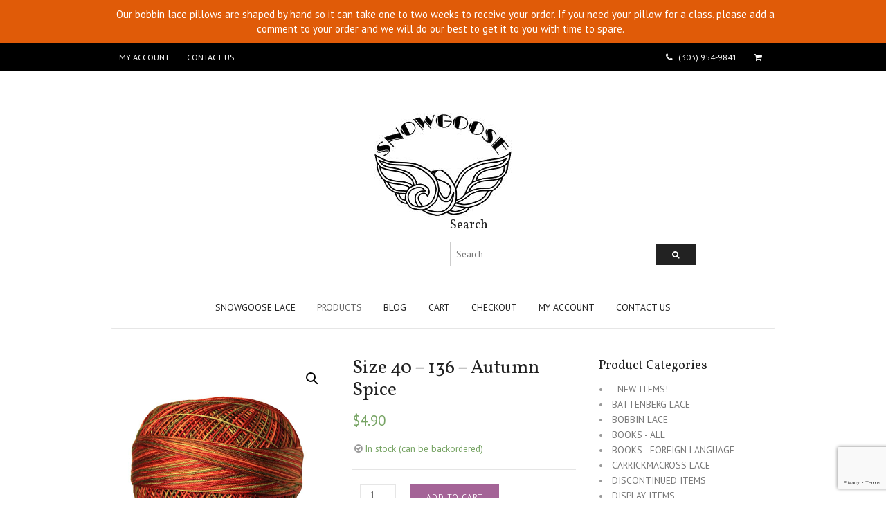

--- FILE ---
content_type: text/html; charset=UTF-8
request_url: https://www.snowgooselace.com/product/autumn-spice-136-size-40-136x/
body_size: 21614
content:
<!DOCTYPE html>
<html lang="en-US">
<head>
<meta charset="UTF-8" />
<title>Size 40 &#8211; 136 &#8211; Autumn Spice | Snowgoose Lace</title>
<meta http-equiv="Content-Type" content="text/html; charset=UTF-8" />
<link rel="pingback" href="https://www.snowgooselace.com/xmlrpc.php" />
<meta name='robots' content='max-image-preview:large' />

<!--  Mobile viewport scale -->
<meta name="viewport" content="width=device-width, initial-scale=1"/>
<link rel='dns-prefetch' href='//platform-api.sharethis.com' />
<link rel='dns-prefetch' href='//js.authorize.net' />
<link rel='dns-prefetch' href='//fonts.googleapis.com' />
<link rel="alternate" type="application/rss+xml" title="Snowgoose Lace &raquo; Feed" href="https://www.snowgooselace.com/feed/" />
<link rel="alternate" type="application/rss+xml" title="Snowgoose Lace &raquo; Comments Feed" href="https://www.snowgooselace.com/comments/feed/" />
<link rel="alternate" type="application/rss+xml" title="Snowgoose Lace &raquo; Size 40 &#8211; 136 &#8211; Autumn Spice Comments Feed" href="https://www.snowgooselace.com/product/autumn-spice-136-size-40-136x/feed/" />
<link rel="alternate" title="oEmbed (JSON)" type="application/json+oembed" href="https://www.snowgooselace.com/wp-json/oembed/1.0/embed?url=https%3A%2F%2Fwww.snowgooselace.com%2Fproduct%2Fautumn-spice-136-size-40-136x%2F" />
<link rel="alternate" title="oEmbed (XML)" type="text/xml+oembed" href="https://www.snowgooselace.com/wp-json/oembed/1.0/embed?url=https%3A%2F%2Fwww.snowgooselace.com%2Fproduct%2Fautumn-spice-136-size-40-136x%2F&#038;format=xml" />
<style id='wp-img-auto-sizes-contain-inline-css' type='text/css'>
img:is([sizes=auto i],[sizes^="auto," i]){contain-intrinsic-size:3000px 1500px}
/*# sourceURL=wp-img-auto-sizes-contain-inline-css */
</style>
<link rel='stylesheet' id='sgr-css' href='https://www.snowgooselace.com/wp-content/plugins/simple-google-recaptcha/sgr.css?ver=1672767365' type='text/css' media='all' />
<link rel='stylesheet' id='wp-notification-bars-css' href='https://www.snowgooselace.com/wp-content/plugins/wp-notification-bars/public/css/wp-notification-bars-public.css?ver=1.0.12' type='text/css' media='all' />
<style id='wp-emoji-styles-inline-css' type='text/css'>

	img.wp-smiley, img.emoji {
		display: inline !important;
		border: none !important;
		box-shadow: none !important;
		height: 1em !important;
		width: 1em !important;
		margin: 0 0.07em !important;
		vertical-align: -0.1em !important;
		background: none !important;
		padding: 0 !important;
	}
/*# sourceURL=wp-emoji-styles-inline-css */
</style>
<style id='wp-block-library-inline-css' type='text/css'>
:root{--wp-block-synced-color:#7a00df;--wp-block-synced-color--rgb:122,0,223;--wp-bound-block-color:var(--wp-block-synced-color);--wp-editor-canvas-background:#ddd;--wp-admin-theme-color:#007cba;--wp-admin-theme-color--rgb:0,124,186;--wp-admin-theme-color-darker-10:#006ba1;--wp-admin-theme-color-darker-10--rgb:0,107,160.5;--wp-admin-theme-color-darker-20:#005a87;--wp-admin-theme-color-darker-20--rgb:0,90,135;--wp-admin-border-width-focus:2px}@media (min-resolution:192dpi){:root{--wp-admin-border-width-focus:1.5px}}.wp-element-button{cursor:pointer}:root .has-very-light-gray-background-color{background-color:#eee}:root .has-very-dark-gray-background-color{background-color:#313131}:root .has-very-light-gray-color{color:#eee}:root .has-very-dark-gray-color{color:#313131}:root .has-vivid-green-cyan-to-vivid-cyan-blue-gradient-background{background:linear-gradient(135deg,#00d084,#0693e3)}:root .has-purple-crush-gradient-background{background:linear-gradient(135deg,#34e2e4,#4721fb 50%,#ab1dfe)}:root .has-hazy-dawn-gradient-background{background:linear-gradient(135deg,#faaca8,#dad0ec)}:root .has-subdued-olive-gradient-background{background:linear-gradient(135deg,#fafae1,#67a671)}:root .has-atomic-cream-gradient-background{background:linear-gradient(135deg,#fdd79a,#004a59)}:root .has-nightshade-gradient-background{background:linear-gradient(135deg,#330968,#31cdcf)}:root .has-midnight-gradient-background{background:linear-gradient(135deg,#020381,#2874fc)}:root{--wp--preset--font-size--normal:16px;--wp--preset--font-size--huge:42px}.has-regular-font-size{font-size:1em}.has-larger-font-size{font-size:2.625em}.has-normal-font-size{font-size:var(--wp--preset--font-size--normal)}.has-huge-font-size{font-size:var(--wp--preset--font-size--huge)}.has-text-align-center{text-align:center}.has-text-align-left{text-align:left}.has-text-align-right{text-align:right}.has-fit-text{white-space:nowrap!important}#end-resizable-editor-section{display:none}.aligncenter{clear:both}.items-justified-left{justify-content:flex-start}.items-justified-center{justify-content:center}.items-justified-right{justify-content:flex-end}.items-justified-space-between{justify-content:space-between}.screen-reader-text{border:0;clip-path:inset(50%);height:1px;margin:-1px;overflow:hidden;padding:0;position:absolute;width:1px;word-wrap:normal!important}.screen-reader-text:focus{background-color:#ddd;clip-path:none;color:#444;display:block;font-size:1em;height:auto;left:5px;line-height:normal;padding:15px 23px 14px;text-decoration:none;top:5px;width:auto;z-index:100000}html :where(.has-border-color){border-style:solid}html :where([style*=border-top-color]){border-top-style:solid}html :where([style*=border-right-color]){border-right-style:solid}html :where([style*=border-bottom-color]){border-bottom-style:solid}html :where([style*=border-left-color]){border-left-style:solid}html :where([style*=border-width]){border-style:solid}html :where([style*=border-top-width]){border-top-style:solid}html :where([style*=border-right-width]){border-right-style:solid}html :where([style*=border-bottom-width]){border-bottom-style:solid}html :where([style*=border-left-width]){border-left-style:solid}html :where(img[class*=wp-image-]){height:auto;max-width:100%}:where(figure){margin:0 0 1em}html :where(.is-position-sticky){--wp-admin--admin-bar--position-offset:var(--wp-admin--admin-bar--height,0px)}@media screen and (max-width:600px){html :where(.is-position-sticky){--wp-admin--admin-bar--position-offset:0px}}

/*# sourceURL=wp-block-library-inline-css */
</style><link rel='stylesheet' id='wc-blocks-style-css' href='https://www.snowgooselace.com/wp-content/plugins/woocommerce/assets/client/blocks/wc-blocks.css?ver=wc-10.4.3' type='text/css' media='all' />
<style id='global-styles-inline-css' type='text/css'>
:root{--wp--preset--aspect-ratio--square: 1;--wp--preset--aspect-ratio--4-3: 4/3;--wp--preset--aspect-ratio--3-4: 3/4;--wp--preset--aspect-ratio--3-2: 3/2;--wp--preset--aspect-ratio--2-3: 2/3;--wp--preset--aspect-ratio--16-9: 16/9;--wp--preset--aspect-ratio--9-16: 9/16;--wp--preset--color--black: #000000;--wp--preset--color--cyan-bluish-gray: #abb8c3;--wp--preset--color--white: #ffffff;--wp--preset--color--pale-pink: #f78da7;--wp--preset--color--vivid-red: #cf2e2e;--wp--preset--color--luminous-vivid-orange: #ff6900;--wp--preset--color--luminous-vivid-amber: #fcb900;--wp--preset--color--light-green-cyan: #7bdcb5;--wp--preset--color--vivid-green-cyan: #00d084;--wp--preset--color--pale-cyan-blue: #8ed1fc;--wp--preset--color--vivid-cyan-blue: #0693e3;--wp--preset--color--vivid-purple: #9b51e0;--wp--preset--gradient--vivid-cyan-blue-to-vivid-purple: linear-gradient(135deg,rgb(6,147,227) 0%,rgb(155,81,224) 100%);--wp--preset--gradient--light-green-cyan-to-vivid-green-cyan: linear-gradient(135deg,rgb(122,220,180) 0%,rgb(0,208,130) 100%);--wp--preset--gradient--luminous-vivid-amber-to-luminous-vivid-orange: linear-gradient(135deg,rgb(252,185,0) 0%,rgb(255,105,0) 100%);--wp--preset--gradient--luminous-vivid-orange-to-vivid-red: linear-gradient(135deg,rgb(255,105,0) 0%,rgb(207,46,46) 100%);--wp--preset--gradient--very-light-gray-to-cyan-bluish-gray: linear-gradient(135deg,rgb(238,238,238) 0%,rgb(169,184,195) 100%);--wp--preset--gradient--cool-to-warm-spectrum: linear-gradient(135deg,rgb(74,234,220) 0%,rgb(151,120,209) 20%,rgb(207,42,186) 40%,rgb(238,44,130) 60%,rgb(251,105,98) 80%,rgb(254,248,76) 100%);--wp--preset--gradient--blush-light-purple: linear-gradient(135deg,rgb(255,206,236) 0%,rgb(152,150,240) 100%);--wp--preset--gradient--blush-bordeaux: linear-gradient(135deg,rgb(254,205,165) 0%,rgb(254,45,45) 50%,rgb(107,0,62) 100%);--wp--preset--gradient--luminous-dusk: linear-gradient(135deg,rgb(255,203,112) 0%,rgb(199,81,192) 50%,rgb(65,88,208) 100%);--wp--preset--gradient--pale-ocean: linear-gradient(135deg,rgb(255,245,203) 0%,rgb(182,227,212) 50%,rgb(51,167,181) 100%);--wp--preset--gradient--electric-grass: linear-gradient(135deg,rgb(202,248,128) 0%,rgb(113,206,126) 100%);--wp--preset--gradient--midnight: linear-gradient(135deg,rgb(2,3,129) 0%,rgb(40,116,252) 100%);--wp--preset--font-size--small: 13px;--wp--preset--font-size--medium: 20px;--wp--preset--font-size--large: 36px;--wp--preset--font-size--x-large: 42px;--wp--preset--spacing--20: 0.44rem;--wp--preset--spacing--30: 0.67rem;--wp--preset--spacing--40: 1rem;--wp--preset--spacing--50: 1.5rem;--wp--preset--spacing--60: 2.25rem;--wp--preset--spacing--70: 3.38rem;--wp--preset--spacing--80: 5.06rem;--wp--preset--shadow--natural: 6px 6px 9px rgba(0, 0, 0, 0.2);--wp--preset--shadow--deep: 12px 12px 50px rgba(0, 0, 0, 0.4);--wp--preset--shadow--sharp: 6px 6px 0px rgba(0, 0, 0, 0.2);--wp--preset--shadow--outlined: 6px 6px 0px -3px rgb(255, 255, 255), 6px 6px rgb(0, 0, 0);--wp--preset--shadow--crisp: 6px 6px 0px rgb(0, 0, 0);}:where(.is-layout-flex){gap: 0.5em;}:where(.is-layout-grid){gap: 0.5em;}body .is-layout-flex{display: flex;}.is-layout-flex{flex-wrap: wrap;align-items: center;}.is-layout-flex > :is(*, div){margin: 0;}body .is-layout-grid{display: grid;}.is-layout-grid > :is(*, div){margin: 0;}:where(.wp-block-columns.is-layout-flex){gap: 2em;}:where(.wp-block-columns.is-layout-grid){gap: 2em;}:where(.wp-block-post-template.is-layout-flex){gap: 1.25em;}:where(.wp-block-post-template.is-layout-grid){gap: 1.25em;}.has-black-color{color: var(--wp--preset--color--black) !important;}.has-cyan-bluish-gray-color{color: var(--wp--preset--color--cyan-bluish-gray) !important;}.has-white-color{color: var(--wp--preset--color--white) !important;}.has-pale-pink-color{color: var(--wp--preset--color--pale-pink) !important;}.has-vivid-red-color{color: var(--wp--preset--color--vivid-red) !important;}.has-luminous-vivid-orange-color{color: var(--wp--preset--color--luminous-vivid-orange) !important;}.has-luminous-vivid-amber-color{color: var(--wp--preset--color--luminous-vivid-amber) !important;}.has-light-green-cyan-color{color: var(--wp--preset--color--light-green-cyan) !important;}.has-vivid-green-cyan-color{color: var(--wp--preset--color--vivid-green-cyan) !important;}.has-pale-cyan-blue-color{color: var(--wp--preset--color--pale-cyan-blue) !important;}.has-vivid-cyan-blue-color{color: var(--wp--preset--color--vivid-cyan-blue) !important;}.has-vivid-purple-color{color: var(--wp--preset--color--vivid-purple) !important;}.has-black-background-color{background-color: var(--wp--preset--color--black) !important;}.has-cyan-bluish-gray-background-color{background-color: var(--wp--preset--color--cyan-bluish-gray) !important;}.has-white-background-color{background-color: var(--wp--preset--color--white) !important;}.has-pale-pink-background-color{background-color: var(--wp--preset--color--pale-pink) !important;}.has-vivid-red-background-color{background-color: var(--wp--preset--color--vivid-red) !important;}.has-luminous-vivid-orange-background-color{background-color: var(--wp--preset--color--luminous-vivid-orange) !important;}.has-luminous-vivid-amber-background-color{background-color: var(--wp--preset--color--luminous-vivid-amber) !important;}.has-light-green-cyan-background-color{background-color: var(--wp--preset--color--light-green-cyan) !important;}.has-vivid-green-cyan-background-color{background-color: var(--wp--preset--color--vivid-green-cyan) !important;}.has-pale-cyan-blue-background-color{background-color: var(--wp--preset--color--pale-cyan-blue) !important;}.has-vivid-cyan-blue-background-color{background-color: var(--wp--preset--color--vivid-cyan-blue) !important;}.has-vivid-purple-background-color{background-color: var(--wp--preset--color--vivid-purple) !important;}.has-black-border-color{border-color: var(--wp--preset--color--black) !important;}.has-cyan-bluish-gray-border-color{border-color: var(--wp--preset--color--cyan-bluish-gray) !important;}.has-white-border-color{border-color: var(--wp--preset--color--white) !important;}.has-pale-pink-border-color{border-color: var(--wp--preset--color--pale-pink) !important;}.has-vivid-red-border-color{border-color: var(--wp--preset--color--vivid-red) !important;}.has-luminous-vivid-orange-border-color{border-color: var(--wp--preset--color--luminous-vivid-orange) !important;}.has-luminous-vivid-amber-border-color{border-color: var(--wp--preset--color--luminous-vivid-amber) !important;}.has-light-green-cyan-border-color{border-color: var(--wp--preset--color--light-green-cyan) !important;}.has-vivid-green-cyan-border-color{border-color: var(--wp--preset--color--vivid-green-cyan) !important;}.has-pale-cyan-blue-border-color{border-color: var(--wp--preset--color--pale-cyan-blue) !important;}.has-vivid-cyan-blue-border-color{border-color: var(--wp--preset--color--vivid-cyan-blue) !important;}.has-vivid-purple-border-color{border-color: var(--wp--preset--color--vivid-purple) !important;}.has-vivid-cyan-blue-to-vivid-purple-gradient-background{background: var(--wp--preset--gradient--vivid-cyan-blue-to-vivid-purple) !important;}.has-light-green-cyan-to-vivid-green-cyan-gradient-background{background: var(--wp--preset--gradient--light-green-cyan-to-vivid-green-cyan) !important;}.has-luminous-vivid-amber-to-luminous-vivid-orange-gradient-background{background: var(--wp--preset--gradient--luminous-vivid-amber-to-luminous-vivid-orange) !important;}.has-luminous-vivid-orange-to-vivid-red-gradient-background{background: var(--wp--preset--gradient--luminous-vivid-orange-to-vivid-red) !important;}.has-very-light-gray-to-cyan-bluish-gray-gradient-background{background: var(--wp--preset--gradient--very-light-gray-to-cyan-bluish-gray) !important;}.has-cool-to-warm-spectrum-gradient-background{background: var(--wp--preset--gradient--cool-to-warm-spectrum) !important;}.has-blush-light-purple-gradient-background{background: var(--wp--preset--gradient--blush-light-purple) !important;}.has-blush-bordeaux-gradient-background{background: var(--wp--preset--gradient--blush-bordeaux) !important;}.has-luminous-dusk-gradient-background{background: var(--wp--preset--gradient--luminous-dusk) !important;}.has-pale-ocean-gradient-background{background: var(--wp--preset--gradient--pale-ocean) !important;}.has-electric-grass-gradient-background{background: var(--wp--preset--gradient--electric-grass) !important;}.has-midnight-gradient-background{background: var(--wp--preset--gradient--midnight) !important;}.has-small-font-size{font-size: var(--wp--preset--font-size--small) !important;}.has-medium-font-size{font-size: var(--wp--preset--font-size--medium) !important;}.has-large-font-size{font-size: var(--wp--preset--font-size--large) !important;}.has-x-large-font-size{font-size: var(--wp--preset--font-size--x-large) !important;}
/*# sourceURL=global-styles-inline-css */
</style>

<style id='classic-theme-styles-inline-css' type='text/css'>
/*! This file is auto-generated */
.wp-block-button__link{color:#fff;background-color:#32373c;border-radius:9999px;box-shadow:none;text-decoration:none;padding:calc(.667em + 2px) calc(1.333em + 2px);font-size:1.125em}.wp-block-file__button{background:#32373c;color:#fff;text-decoration:none}
/*# sourceURL=/wp-includes/css/classic-themes.min.css */
</style>
<link rel='stylesheet' id='pwgc-wc-blocks-style-css' href='https://www.snowgooselace.com/wp-content/plugins/pw-woocommerce-gift-cards/assets/css/blocks.css?ver=2.31' type='text/css' media='all' />
<link rel='stylesheet' id='contact-form-7-css' href='https://www.snowgooselace.com/wp-content/plugins/contact-form-7/includes/css/styles.css?ver=6.1.4' type='text/css' media='all' />
<link rel='stylesheet' id='pac-styles-css' href='https://www.snowgooselace.com/wp-content/plugins/woocommerce-product-archive-customiser/assets/css/pac.css?ver=2d899ca5dc2ec530ca83cc0517658a61' type='text/css' media='all' />
<link rel='stylesheet' id='pac-layout-styles-css' href='https://www.snowgooselace.com/wp-content/plugins/woocommerce-product-archive-customiser/assets/css/layout.css?ver=2d899ca5dc2ec530ca83cc0517658a61' type='text/css' media='only screen and (min-width: 768px)' />
<link rel='stylesheet' id='photoswipe-css' href='https://www.snowgooselace.com/wp-content/plugins/woocommerce/assets/css/photoswipe/photoswipe.min.css?ver=10.4.3' type='text/css' media='all' />
<link rel='stylesheet' id='photoswipe-default-skin-css' href='https://www.snowgooselace.com/wp-content/plugins/woocommerce/assets/css/photoswipe/default-skin/default-skin.min.css?ver=10.4.3' type='text/css' media='all' />
<style id='woocommerce-inline-inline-css' type='text/css'>
.woocommerce form .form-row .required { visibility: visible; }
/*# sourceURL=woocommerce-inline-inline-css */
</style>
<link rel='stylesheet' id='Vollkorn-css' href='//fonts.googleapis.com/css?family=Vollkorn%3A400italic%2C700italic%2C400%2C700&#038;ver=2d899ca5dc2ec530ca83cc0517658a61' type='text/css' media='all' />
<link rel='stylesheet' id='PT Sans-css' href='//fonts.googleapis.com/css?family=PT+Sans%3A400%2C700%2C400italic%2C700italic&#038;ver=2d899ca5dc2ec530ca83cc0517658a61' type='text/css' media='all' />
<link rel='stylesheet' id='sv-wc-payment-gateway-payment-form-css' href='https://www.snowgooselace.com/wp-content/plugins/woocommerce-gateway-authorize-net-aim/lib/skyverge/woocommerce/payment-gateway/assets/css/frontend/sv-wc-payment-gateway-payment-form.min.css?ver=4.7.1' type='text/css' media='all' />
<link rel='stylesheet' id='theme-stylesheet-css' href='https://www.snowgooselace.com/wp-content/themes/fashionable/style.css?ver=1.1.1' type='text/css' media='all' />
<link rel='stylesheet' id='woocommerce-css' href='https://www.snowgooselace.com/wp-content/themes/canvas/includes/integrations/woocommerce/css/woocommerce.css?ver=2d899ca5dc2ec530ca83cc0517658a61' type='text/css' media='all' />
<link rel='stylesheet' id='fashionable-css' href='https://www.snowgooselace.com/wp-content/themes/fashionable/css/fashionable.css?ver=2d899ca5dc2ec530ca83cc0517658a61' type='text/css' media='all' />
<!--[if lt IE 9]>
<link href="https://www.snowgooselace.com/wp-content/themes/canvas/css/non-responsive.css" rel="stylesheet" type="text/css" />
<style type="text/css">.col-full, #wrapper { width: 960px; max-width: 960px; } #inner-wrapper { padding: 0; } body.full-width #header, #nav-container, body.full-width #content, body.full-width #footer-widgets, body.full-width #footer { padding-left: 0; padding-right: 0; } body.fixed-mobile #top, body.fixed-mobile #header-container, body.fixed-mobile #footer-container, body.fixed-mobile #nav-container, body.fixed-mobile #footer-widgets-container { min-width: 960px; padding: 0 1em; } body.full-width #content { width: auto; padding: 0 1em;}</style>
<![endif]-->
<script type="text/javascript" id="sgr-js-extra">
/* <![CDATA[ */
var sgr = {"sgr_site_key":"6LfCZLQUAAAAAPmJbB6W6VotMNXZWosaRKqcggB1"};
//# sourceURL=sgr-js-extra
/* ]]> */
</script>
<script type="text/javascript" src="https://www.snowgooselace.com/wp-content/plugins/simple-google-recaptcha/sgr.js?ver=1672767365" id="sgr-js"></script>
<script type="text/javascript" src="https://www.snowgooselace.com/wp-includes/js/jquery/jquery.min.js?ver=3.7.1" id="jquery-core-js"></script>
<script type="text/javascript" src="https://www.snowgooselace.com/wp-includes/js/jquery/jquery-migrate.min.js?ver=3.4.1" id="jquery-migrate-js"></script>
<script type="text/javascript" src="https://www.snowgooselace.com/wp-content/plugins/woocommerce/assets/js/jquery-blockui/jquery.blockUI.min.js?ver=2.7.0-wc.10.4.3" id="wc-jquery-blockui-js" defer="defer" data-wp-strategy="defer"></script>
<script type="text/javascript" id="wc-add-to-cart-js-extra">
/* <![CDATA[ */
var wc_add_to_cart_params = {"ajax_url":"/wp-admin/admin-ajax.php","wc_ajax_url":"/?wc-ajax=%%endpoint%%","i18n_view_cart":"View cart","cart_url":"https://www.snowgooselace.com/cart/","is_cart":"","cart_redirect_after_add":"no"};
//# sourceURL=wc-add-to-cart-js-extra
/* ]]> */
</script>
<script type="text/javascript" src="https://www.snowgooselace.com/wp-content/plugins/woocommerce/assets/js/frontend/add-to-cart.min.js?ver=10.4.3" id="wc-add-to-cart-js" defer="defer" data-wp-strategy="defer"></script>
<script type="text/javascript" src="https://www.snowgooselace.com/wp-content/plugins/woocommerce/assets/js/zoom/jquery.zoom.min.js?ver=1.7.21-wc.10.4.3" id="wc-zoom-js" defer="defer" data-wp-strategy="defer"></script>
<script type="text/javascript" src="https://www.snowgooselace.com/wp-content/plugins/woocommerce/assets/js/flexslider/jquery.flexslider.min.js?ver=2.7.2-wc.10.4.3" id="wc-flexslider-js" defer="defer" data-wp-strategy="defer"></script>
<script type="text/javascript" src="https://www.snowgooselace.com/wp-content/plugins/woocommerce/assets/js/photoswipe/photoswipe.min.js?ver=4.1.1-wc.10.4.3" id="wc-photoswipe-js" defer="defer" data-wp-strategy="defer"></script>
<script type="text/javascript" src="https://www.snowgooselace.com/wp-content/plugins/woocommerce/assets/js/photoswipe/photoswipe-ui-default.min.js?ver=4.1.1-wc.10.4.3" id="wc-photoswipe-ui-default-js" defer="defer" data-wp-strategy="defer"></script>
<script type="text/javascript" id="wc-single-product-js-extra">
/* <![CDATA[ */
var wc_single_product_params = {"i18n_required_rating_text":"Please select a rating","i18n_rating_options":["1 of 5 stars","2 of 5 stars","3 of 5 stars","4 of 5 stars","5 of 5 stars"],"i18n_product_gallery_trigger_text":"View full-screen image gallery","review_rating_required":"yes","flexslider":{"rtl":false,"animation":"slide","smoothHeight":true,"directionNav":false,"controlNav":"thumbnails","slideshow":false,"animationSpeed":500,"animationLoop":false,"allowOneSlide":false},"zoom_enabled":"1","zoom_options":[],"photoswipe_enabled":"1","photoswipe_options":{"shareEl":false,"closeOnScroll":false,"history":false,"hideAnimationDuration":0,"showAnimationDuration":0},"flexslider_enabled":"1"};
//# sourceURL=wc-single-product-js-extra
/* ]]> */
</script>
<script type="text/javascript" src="https://www.snowgooselace.com/wp-content/plugins/woocommerce/assets/js/frontend/single-product.min.js?ver=10.4.3" id="wc-single-product-js" defer="defer" data-wp-strategy="defer"></script>
<script type="text/javascript" src="https://www.snowgooselace.com/wp-content/plugins/woocommerce/assets/js/js-cookie/js.cookie.min.js?ver=2.1.4-wc.10.4.3" id="wc-js-cookie-js" defer="defer" data-wp-strategy="defer"></script>
<script type="text/javascript" id="woocommerce-js-extra">
/* <![CDATA[ */
var woocommerce_params = {"ajax_url":"/wp-admin/admin-ajax.php","wc_ajax_url":"/?wc-ajax=%%endpoint%%","i18n_password_show":"Show password","i18n_password_hide":"Hide password"};
//# sourceURL=woocommerce-js-extra
/* ]]> */
</script>
<script type="text/javascript" src="https://www.snowgooselace.com/wp-content/plugins/woocommerce/assets/js/frontend/woocommerce.min.js?ver=10.4.3" id="woocommerce-js" defer="defer" data-wp-strategy="defer"></script>
<script type="text/javascript" src="https://www.snowgooselace.com/wp-content/plugins/wp-notification-bars/public/js/wp-notification-bars-public.js?ver=1.0.12" id="wp-notification-bars-js"></script>
<script type="text/javascript" src="//platform-api.sharethis.com/js/sharethis.js#source=googleanalytics-wordpress#product=ga&amp;property=5fc199d6eb422600129fa059" id="googleanalytics-platform-sharethis-js"></script>
<script type="text/javascript" src="https://js.authorize.net/v1/Accept.js" id="wc-authorize-net-aim-accept-js-js"></script>
<script type="text/javascript" src="https://www.snowgooselace.com/wp-content/themes/canvas/includes/js/third-party.min.js?ver=2d899ca5dc2ec530ca83cc0517658a61" id="third-party-js"></script>
<script type="text/javascript" src="https://www.snowgooselace.com/wp-content/themes/canvas/includes/js/modernizr.min.js?ver=2.6.2" id="modernizr-js"></script>
<script type="text/javascript" src="https://www.snowgooselace.com/wp-content/themes/canvas/includes/js/general.min.js?ver=2d899ca5dc2ec530ca83cc0517658a61" id="general-js"></script>
<link rel="https://api.w.org/" href="https://www.snowgooselace.com/wp-json/" /><link rel="alternate" title="JSON" type="application/json" href="https://www.snowgooselace.com/wp-json/wp/v2/product/1022" /><link rel="EditURI" type="application/rsd+xml" title="RSD" href="https://www.snowgooselace.com/xmlrpc.php?rsd" />

<link rel="canonical" href="https://www.snowgooselace.com/product/autumn-spice-136-size-40-136x/" />
<link rel='shortlink' href='https://www.snowgooselace.com/?p=1022' />
<script>  var el_i13_login_captcha=null; var el_i13_register_captcha=null; </script>
<!-- Custom CSS Styling -->
<style type="text/css">
#logo .site-title, #logo .site-description { display:none; }
</style>

<!-- Woo Shortcodes CSS -->
<link href="https://www.snowgooselace.com/wp-content/themes/canvas/functions/css/shortcodes.css" rel="stylesheet" type="text/css" />

<!-- Custom Stylesheet -->
<link href="https://www.snowgooselace.com/wp-content/themes/canvas/custom.css" rel="stylesheet" type="text/css" />

<!-- Theme version -->
<meta name="generator" content="Fashionable 1.1.1" />
<meta name="generator" content="Canvas 5.11.4" />
<meta name="generator" content="WooFramework 6.2.8" />

<!-- Google Webfonts -->
<link href="https://fonts.googleapis.com/css?family=PT+Sans%3Aregular%2Citalic%2C700%2C700italic%7CVollkorn%3Aregular%2Citalic%2C700%2C700italic" rel="stylesheet" type="text/css" />
	<noscript><style>.woocommerce-product-gallery{ opacity: 1 !important; }</style></noscript>
			<style type="text/css" id="woo-header-css">
					#logo .site-title a {
				color: #ffffff;
			}
				</style>
				<style type="text/css" id="wp-custom-css">
			.woocommerce-loop-product__title { font-size: 20px !important; }		</style>
		<!-- WooCommerce Colors -->
<style type="text/css">
p.demo_store{background-color:#a46497;color:#fff;}.woocommerce .woocommerce-message,.woocommerce .woocommerce-error,.woocommerce .woocommerce-info{background-color:#f7f6f7 !important;color:#515151 !important;}.woocommerce small.note{color:#777 !important;}.woocommerce .woocommerce-breadcrumb{color:#777 !important;}.woocommerce .woocommerce-breadcrumb a{color:#777 !important;}.woocommerce div.product span.price,.woocommerce div.product p.price{color:#77a464 !important;}.woocommerce div.product .stock{color:#77a464 !important;}.woocommerce div.product .woocommerce-tabs ul.tabs li{border:1px solid #d3ced3 !important;background-color:#ebe9eb !important;}.woocommerce div.product .woocommerce-tabs ul.tabs li a{color:#515151 !important;}.woocommerce div.product .woocommerce-tabs ul.tabs li a:hover{color:#6b6b6b !important;}.woocommerce div.product .woocommerce-tabs ul.tabs li.active{background:#fff !important;border-bottom-color:#fff !important;}.woocommerce div.product .woocommerce-tabs ul.tabs li.active:before{box-shadow:2px 2px 0 #fff !important;}.woocommerce div.product .woocommerce-tabs ul.tabs li.active:after{box-shadow:-2px 2px 0 #fff !important;}.woocommerce div.product .woocommerce-tabs ul.tabs li:before,.woocommerce div.product .woocommerce-tabs ul.tabs li:after{border:1px solid #d3ced3 !important;position:absolute;bottom:-1px;width:5px;height:5px;content:" ";}.woocommerce div.product .woocommerce-tabs ul.tabs li:before{left:-6px;-webkit-border-bottom-right-radius:4px;-moz-border-bottom-right-radius:4px;border-bottom-right-radius:4px;border-width:0 1px 1px 0;box-shadow:2px 2px 0 #ebe9eb !important;}.woocommerce div.product .woocommerce-tabs ul.tabs li:after{right:-6px;-webkit-border-bottom-left-radius:4px;-moz-border-bottom-left-radius:4px;border-bottom-left-radius:4px;border-width:0 0 1px 1px;box-shadow:-2px 2px 0 #ebe9eb !important;}.woocommerce div.product .woocommerce-tabs ul.tabs:before{border-bottom:1px solid #d3ced3 !important;}.woocommerce span.onsale{background-color:#77a464 !important;color:#fff !important;}.woocommerce ul.products li.product .price{color:#77a464 !important;}.woocommerce ul.products li.product .price .from{color:rgba(132, 132, 132, 0.5) !important;}.woocommerce nav.woocommerce-pagination ul{border:1px solid #d3ced3 !important;}.woocommerce nav.woocommerce-pagination ul li{border-right:1px solid #d3ced3 !important;}.woocommerce nav.woocommerce-pagination ul li span.current,.woocommerce nav.woocommerce-pagination ul li a:hover,.woocommerce nav.woocommerce-pagination ul li a:focus{background:#ebe9eb !important;color:#8a7e8a !important;}.woocommerce a.button,.woocommerce button.button,.woocommerce input.button,.woocommerce #respond input#submit{color:#515151 !important;background-color:#ebe9eb !important;}.woocommerce a.button:hover,.woocommerce button.button:hover,.woocommerce input.button:hover,.woocommerce #respond input#submit:hover{background-color:#dad8da !important;color:#515151 !important;}.woocommerce a.button.alt,.woocommerce button.button.alt,.woocommerce input.button.alt,.woocommerce #respond input#submit.alt{background-color:#a46497 !important;color:#fff !important;}.woocommerce a.button.alt:hover,.woocommerce button.button.alt:hover,.woocommerce input.button.alt:hover,.woocommerce #respond input#submit.alt:hover{background-color:#935386 !important;color:#fff !important;}.woocommerce a.button.alt.disabled,.woocommerce button.button.alt.disabled,.woocommerce input.button.alt.disabled,.woocommerce #respond input#submit.alt.disabled,.woocommerce a.button.alt:disabled,.woocommerce button.button.alt:disabled,.woocommerce input.button.alt:disabled,.woocommerce #respond input#submit.alt:disabled,.woocommerce a.button.alt:disabled[disabled],.woocommerce button.button.alt:disabled[disabled],.woocommerce input.button.alt:disabled[disabled],.woocommerce #respond input#submit.alt:disabled[disabled],.woocommerce a.button.alt.disabled:hover,.woocommerce button.button.alt.disabled:hover,.woocommerce input.button.alt.disabled:hover,.woocommerce #respond input#submit.alt.disabled:hover,.woocommerce a.button.alt:disabled:hover,.woocommerce button.button.alt:disabled:hover,.woocommerce input.button.alt:disabled:hover,.woocommerce #respond input#submit.alt:disabled:hover,.woocommerce a.button.alt:disabled[disabled]:hover,.woocommerce button.button.alt:disabled[disabled]:hover,.woocommerce input.button.alt:disabled[disabled]:hover,.woocommerce #respond input#submit.alt:disabled[disabled]:hover{background-color:#a46497 !important;color:#fff !important;}.woocommerce a.button:disabled:hover,.woocommerce button.button:disabled:hover,.woocommerce input.button:disabled:hover,.woocommerce #respond input#submit:disabled:hover,.woocommerce a.button.disabled:hover,.woocommerce button.button.disabled:hover,.woocommerce input.button.disabled:hover,.woocommerce #respond input#submit.disabled:hover,.woocommerce a.button:disabled[disabled]:hover,.woocommerce button.button:disabled[disabled]:hover,.woocommerce input.button:disabled[disabled]:hover,.woocommerce #respond input#submit:disabled[disabled]:hover{background-color:#ebe9eb !important;}.woocommerce #reviews h2 small{color:#777 !important;}.woocommerce #reviews h2 small a{color:#777 !important;}.woocommerce #reviews #comments ol.commentlist li .meta{color:#777 !important;}.woocommerce #reviews #comments ol.commentlist li img.avatar{background:#ebe9eb !important;border:1px solid #e4e1e4 !important;}.woocommerce #reviews #comments ol.commentlist li .comment-text{border:1px solid #e4e1e4 !important;}.woocommerce #reviews #comments ol.commentlist #respond{border:1px solid #e4e1e4 !important;}.woocommerce .star-rating:before{color:#d3ced3 !important;}.woocommerce.widget_shopping_cart .total,.woocommerce .widget_shopping_cart .total{border-top:3px double #ebe9eb !important;}.woocommerce form.login,.woocommerce form.checkout_coupon,.woocommerce form.register{border:1px solid #d3ced3 !important;}.woocommerce .order_details li{border-right:1px dashed #d3ced3 !important;}.woocommerce .widget_price_filter .ui-slider .ui-slider-handle{background-color:#a46497 !important;}.woocommerce .widget_price_filter .ui-slider .ui-slider-range{background-color:#a46497 !important;}.woocommerce .widget_price_filter .price_slider_wrapper .ui-widget-content{background-color:#602053 !important;}.woocommerce-cart table.cart td.actions .coupon .input-text{border:1px solid #d3ced3 !important;}.woocommerce-cart .cart-collaterals .cart_totals p small{color:#777 !important;}.woocommerce-cart .cart-collaterals .cart_totals table small{color:#777 !important;}.woocommerce-cart .cart-collaterals .cart_totals .discount td{color:#77a464 !important;}.woocommerce-cart .cart-collaterals .cart_totals tr td,.woocommerce-cart .cart-collaterals .cart_totals tr th{border-top:1px solid #ebe9eb !important;}.woocommerce-checkout .checkout .create-account small{color:#777 !important;}.woocommerce-checkout #payment{background:#ebe9eb !important;}.woocommerce-checkout #payment ul.payment_methods{border-bottom:1px solid #d3ced3 !important;}.woocommerce-checkout #payment div.payment_box{background-color:#dfdcdf !important;color:#515151 !important;}.woocommerce-checkout #payment div.payment_box input.input-text,.woocommerce-checkout #payment div.payment_box textarea{border-color:#c7c1c7 !important;border-top-color:#bab4ba !important;}.woocommerce-checkout #payment div.payment_box ::-webkit-input-placeholder{color:#bab4ba !important;}.woocommerce-checkout #payment div.payment_box :-moz-placeholder{color:#bab4ba !important;}.woocommerce-checkout #payment div.payment_box :-ms-input-placeholder{color:#bab4ba !important;}.woocommerce-checkout #payment div.payment_box span.help{color:#777 !important;}.woocommerce-checkout #payment div.payment_box:after{content:"";display:block;border:8px solid #dfdcdf !important;border-right-color:transparent;border-left-color:transparent;border-top-color:transparent;position:absolute;top:-3px;left:0;margin:-1em 0 0 2em;}
</style>
<!--/WooCommerce Colors-->
	<!-- Woo Slider Setup -->
	<script type="text/javascript">
	jQuery(window).load(function() {
		var args = {};
		args.useCSS = false;
		args.animation = 'slide';		
		args.slideshow = true;
				
		args.slideshowSpeed = 4000;		
		args.animationSpeed = 600;		
		args.controlNav = true;
				
		args.pauseOnHover = false;		
		args.smoothHeight = true;		
		args.manualControls = '.pagination-wrap .flex-control-nav > li';
		
		args.start = function ( slider ) {
			slider.next( '.slider-pagination' ).fadeIn();
		}
		args.prevText = '<span class="fa fa-angle-left"></span>';
		args.nextText = '<span class="fa fa-angle-right"></span>';

		jQuery( '.woo-slideshow' ).each( function ( i ) {
			jQuery( this ).flexslider( args );
		});
	});
	</script>
	<!-- /Woo Slider Setup -->
	</head>
<body class="wp-singular product-template-default single single-product postid-1022 custom-background wp-theme-canvas wp-child-theme-fashionable theme-canvas wc-pac-hide-sale-flash woocommerce woocommerce-page woocommerce-no-js chrome alt-style-default two-col-left width-960 two-col-left-960">
	<div id="top">
		<div class="col-full">
			<h3 class="top-menu">Private</h3><ul id="top-nav" class="nav top-navigation fl"><li id="menu-item-78" class="menu-item menu-item-type-post_type menu-item-object-page menu-item-78"><a href="https://www.snowgooselace.com/my-account/">My Account</a></li>
<li id="menu-item-81" class="menu-item menu-item-type-post_type menu-item-object-page menu-item-81"><a href="https://www.snowgooselace.com/contact-us/">Contact Us</a></li>
</ul>
			    	<ul class="cart fr no-rss-link">
    		<li>
    				<a class="cart-contents" href="https://www.snowgooselace.com/cart/" title="View your shopping cart">
			</a>
    			<ul>
	    			<li><div class="widget woocommerce widget_shopping_cart"><div class="widget_shopping_cart_content"></div></div></li>
				</ul>
    		</li>
   		</ul>
    <ul class="phone-number"><li><i class="fa fa-phone"></i>(303) 954-9841</li></ul>		</div>
	</div><!-- /#top -->
<div id="wrapper">

	<div id="inner-wrapper">

	<h3 class="nav-toggle icon"><a href="#navigation">Navigation</a></h3>

	<header id="header" class="col-full">

		<div id="logo">
<a href="https://www.snowgooselace.com/" title="your source for hard-to-find lacemaking supplies!"><img src="https://www.snowgooselace.com/wp-content/uploads/2013/12/Snowgoose-Logo-small.jpg" alt="Snowgoose Lace" /></a>
<span class="site-title"><a href="https://www.snowgooselace.com/">Snowgoose Lace</a></span>
<span class="site-description">your source for hard-to-find lacemaking supplies!</span>
</div>
	    <div class="header-widget">
	        <div id="woocommerce_product_search-3" class="widget woocommerce widget_product_search"><h3>Search</h3><form role="search" method="get" id="searchform" action="https://www.snowgooselace.com/">
			<div>
				<label class="screen-reader-text" for="s">Search for:</label>
				<input type="text" value="" name="s" id="s" placeholder="Search" />
				<button type="submit" id="searchsubmit" class="fa fa-search submit" name="submit" value="Search"></button>
				<input type="hidden" name="post_type" value="product" />
			</div>
		</form></div>	    </div>
	
	</header>
	<nav id="navigation" class="col-full" role="navigation">

	
	<section class="menus nav-icons nav-icons-2 cart-extended">

		<a href="https://www.snowgooselace.com" class="nav-home"><span>Home</span></a>

	<h3>Main Navigation</h3><ul id="main-nav" class="nav fl"><li id="menu-item-50" class="menu-item menu-item-type-post_type menu-item-object-page menu-item-home menu-item-50"><a href="https://www.snowgooselace.com/">Snowgoose Lace</a></li>
<li id="menu-item-55" class="menu-item menu-item-type-post_type menu-item-object-page current_page_parent menu-item-55"><a href="https://www.snowgooselace.com/products/">Products</a></li>
<li id="menu-item-51" class="menu-item menu-item-type-post_type menu-item-object-page menu-item-51"><a href="https://www.snowgooselace.com/blog/">Blog</a></li>
<li id="menu-item-54" class="menu-item menu-item-type-post_type menu-item-object-page menu-item-54"><a href="https://www.snowgooselace.com/cart/">Cart</a></li>
<li id="menu-item-53" class="menu-item menu-item-type-post_type menu-item-object-page menu-item-53"><a href="https://www.snowgooselace.com/checkout/">Checkout</a></li>
<li id="menu-item-52" class="menu-item menu-item-type-post_type menu-item-object-page menu-item-52"><a href="https://www.snowgooselace.com/my-account/">My Account</a></li>
<li id="menu-item-62" class="menu-item menu-item-type-post_type menu-item-object-page menu-item-62"><a href="https://www.snowgooselace.com/contact-us/">Contact Us</a></li>
</ul>
	</section><!-- /.menus -->

	<a href="#top" class="nav-close"><span>Return to Content</span></a>

</nav>

			<!-- #content Starts -->
			    <div id="content" class="col-full">

	    	<div id="main-sidebar-container">

	            <!-- #main Starts -->
	            	            <section id="main" class="col-left">
	    
					
			<div class="woocommerce-notices-wrapper"></div><div id="product-1022" class="product type-product post-1022 status-publish first instock product_cat-lizbeth_40_variegated product_cat-lizbethhh-size-40 product_tag-bobbin product_tag-craft product_tag-hobby product_tag-lace product_tag-lizbeth product_tag-size-40 product_tag-tatting product_tag-thread has-post-thumbnail taxable shipping-taxable purchasable product-type-simple">

	<div class="woocommerce-product-gallery woocommerce-product-gallery--with-images woocommerce-product-gallery--columns-4 images" data-columns="4" style="opacity: 0; transition: opacity .25s ease-in-out;">
	<div class="woocommerce-product-gallery__wrapper">
		<div data-thumb="https://www.snowgooselace.com/wp-content/uploads/2021/05/20-136-100x100.jpg" data-thumb-alt="Size 40 - 136 - Autumn Spice" data-thumb-srcset="https://www.snowgooselace.com/wp-content/uploads/2021/05/20-136-100x100.jpg 100w, https://www.snowgooselace.com/wp-content/uploads/2021/05/20-136-300x300.jpg 300w, https://www.snowgooselace.com/wp-content/uploads/2021/05/20-136-150x150.jpg 150w, https://www.snowgooselace.com/wp-content/uploads/2021/05/20-136-200x200.jpg 200w, https://www.snowgooselace.com/wp-content/uploads/2021/05/20-136.jpg 500w"  data-thumb-sizes="(max-width: 100px) 100vw, 100px" class="woocommerce-product-gallery__image"><a href="https://www.snowgooselace.com/wp-content/uploads/2021/05/20-136.jpg"><img width="500" height="500" src="https://www.snowgooselace.com/wp-content/uploads/2021/05/20-136.jpg" class="wp-post-image" alt="Size 40 - 136 - Autumn Spice" data-caption="" data-src="https://www.snowgooselace.com/wp-content/uploads/2021/05/20-136.jpg" data-large_image="https://www.snowgooselace.com/wp-content/uploads/2021/05/20-136.jpg" data-large_image_width="500" data-large_image_height="500" decoding="async" fetchpriority="high" srcset="https://www.snowgooselace.com/wp-content/uploads/2021/05/20-136.jpg 500w, https://www.snowgooselace.com/wp-content/uploads/2021/05/20-136-300x300.jpg 300w, https://www.snowgooselace.com/wp-content/uploads/2021/05/20-136-150x150.jpg 150w, https://www.snowgooselace.com/wp-content/uploads/2021/05/20-136-200x200.jpg 200w, https://www.snowgooselace.com/wp-content/uploads/2021/05/20-136-100x100.jpg 100w" sizes="(max-width: 500px) 100vw, 500px" /></a></div><div data-thumb="https://www.snowgooselace.com/wp-content/uploads/2013/10/40-136-100x100.jpg" data-thumb-alt="Size 40 - 136 - Autumn Spice - Image 2" data-thumb-srcset="https://www.snowgooselace.com/wp-content/uploads/2013/10/40-136-100x100.jpg 100w, https://www.snowgooselace.com/wp-content/uploads/2013/10/40-136-200x200.jpg 200w, https://www.snowgooselace.com/wp-content/uploads/2013/10/40-136-500x500.jpg 500w, https://www.snowgooselace.com/wp-content/uploads/2013/10/40-136-420x420.jpg 420w, https://www.snowgooselace.com/wp-content/uploads/2013/10/40-136-150x150.jpg 150w, https://www.snowgooselace.com/wp-content/uploads/2013/10/40-136-300x300.jpg 300w, https://www.snowgooselace.com/wp-content/uploads/2013/10/40-136-1024x1024.jpg 1024w, https://www.snowgooselace.com/wp-content/uploads/2013/10/40-136-52x52.jpg 52w, https://www.snowgooselace.com/wp-content/uploads/2013/10/40-136-294x294.jpg 294w, https://www.snowgooselace.com/wp-content/uploads/2013/10/40-136-64x64.jpg 64w, https://www.snowgooselace.com/wp-content/uploads/2013/10/40-136.jpg 1800w"  data-thumb-sizes="(max-width: 100px) 100vw, 100px" class="woocommerce-product-gallery__image"><a href="https://www.snowgooselace.com/wp-content/uploads/2013/10/40-136.jpg"><img width="500" height="500" src="https://www.snowgooselace.com/wp-content/uploads/2013/10/40-136-500x500.jpg" class="" alt="Size 40 - 136 - Autumn Spice - Image 2" data-caption="" data-src="https://www.snowgooselace.com/wp-content/uploads/2013/10/40-136.jpg" data-large_image="https://www.snowgooselace.com/wp-content/uploads/2013/10/40-136.jpg" data-large_image_width="1800" data-large_image_height="1800" decoding="async" srcset="https://www.snowgooselace.com/wp-content/uploads/2013/10/40-136-500x500.jpg 500w, https://www.snowgooselace.com/wp-content/uploads/2013/10/40-136-200x200.jpg 200w, https://www.snowgooselace.com/wp-content/uploads/2013/10/40-136-100x100.jpg 100w, https://www.snowgooselace.com/wp-content/uploads/2013/10/40-136-420x420.jpg 420w, https://www.snowgooselace.com/wp-content/uploads/2013/10/40-136-150x150.jpg 150w, https://www.snowgooselace.com/wp-content/uploads/2013/10/40-136-300x300.jpg 300w, https://www.snowgooselace.com/wp-content/uploads/2013/10/40-136-1024x1024.jpg 1024w, https://www.snowgooselace.com/wp-content/uploads/2013/10/40-136-52x52.jpg 52w, https://www.snowgooselace.com/wp-content/uploads/2013/10/40-136-294x294.jpg 294w, https://www.snowgooselace.com/wp-content/uploads/2013/10/40-136-64x64.jpg 64w, https://www.snowgooselace.com/wp-content/uploads/2013/10/40-136.jpg 1800w" sizes="(max-width: 500px) 100vw, 500px" /></a></div>	</div>
</div>

	<div class="summary entry-summary">
		<h1 class="product_title entry-title">Size 40 &#8211; 136 &#8211; Autumn Spice</h1><p class="price"><span class="woocommerce-Price-amount amount"><bdi><span class="woocommerce-Price-currencySymbol">&#36;</span>4.90</bdi></span></p>
<p class="stock in-stock">In stock (can be backordered)</p>

	
	<form class="cart" action="https://www.snowgooselace.com/product/autumn-spice-136-size-40-136x/" method="post" enctype='multipart/form-data'>
		
		<div class="quantity">
		<label class="screen-reader-text" for="quantity_697de83b3e272">Size 40 - 136 - Autumn Spice quantity</label>
	<input
		type="number"
				id="quantity_697de83b3e272"
		class="input-text qty text"
		name="quantity"
		value="1"
		aria-label="Product quantity"
				min="1"
							step="1"
			placeholder=""
			inputmode="numeric"
			autocomplete="off"
			/>
	</div>

		<button type="submit" name="add-to-cart" value="1022" class="single_add_to_cart_button button alt">Add to cart</button>

			</form>

	
<div class="product_meta">

	
	
		<span class="sku_wrapper">SKU: <span class="sku">769826641360</span></span>

	
	<span class="posted_in">Categories: <a href="https://www.snowgooselace.com/product-category/lizbethhh-size-40/lizbeth_40_variegated/" rel="tag">Lizbeth - Size 40 - Variegated</a>, <a href="https://www.snowgooselace.com/product-category/lizbethhh-size-40/" rel="tag">THREAD - Lizbeth - Size 40</a></span>
	<span class="tagged_as">Tags: <a href="https://www.snowgooselace.com/product-tag/bobbin/" rel="tag">bobbin</a>, <a href="https://www.snowgooselace.com/product-tag/craft/" rel="tag">craft</a>, <a href="https://www.snowgooselace.com/product-tag/hobby/" rel="tag">hobby</a>, <a href="https://www.snowgooselace.com/product-tag/lace/" rel="tag">lace</a>, <a href="https://www.snowgooselace.com/product-tag/lizbeth/" rel="tag">lizbeth</a>, <a href="https://www.snowgooselace.com/product-tag/size-40/" rel="tag">size 40</a>, <a href="https://www.snowgooselace.com/product-tag/tatting/" rel="tag">tatting</a>, <a href="https://www.snowgooselace.com/product-tag/thread/" rel="tag">thread</a></span>
	
</div>
	</div>

	
	<div class="woocommerce-tabs wc-tabs-wrapper">
		<ul class="tabs wc-tabs" role="tablist">
							<li role="presentation" class="description_tab" id="tab-title-description">
					<a href="#tab-description" role="tab" aria-controls="tab-description">
						Description					</a>
				</li>
							<li role="presentation" class="additional_information_tab" id="tab-title-additional_information">
					<a href="#tab-additional_information" role="tab" aria-controls="tab-additional_information">
						Additional information					</a>
				</li>
							<li role="presentation" class="reviews_tab" id="tab-title-reviews">
					<a href="#tab-reviews" role="tab" aria-controls="tab-reviews">
						Reviews (0)					</a>
				</li>
					</ul>
					<div class="woocommerce-Tabs-panel woocommerce-Tabs-panel--description panel entry-content wc-tab" id="tab-description" role="tabpanel" aria-labelledby="tab-title-description">
				
	<h2>Description</h2>

<p>Lizbeth thread, 100% Egyptian Cotton, 6-cord cordonnet, super-combed, gas-singed for outstanding body, double mercerized, and color fast.</p>
<p>This thread color is made up of: Mocha Brown Dark and Medium Dark, Terra Cotta Dark, Harvest Orange Dark and Light, Olive Dark and Medium</p>
<p>Matching solid colors: 678, 692</p>
			</div>
					<div class="woocommerce-Tabs-panel woocommerce-Tabs-panel--additional_information panel entry-content wc-tab" id="tab-additional_information" role="tabpanel" aria-labelledby="tab-title-additional_information">
				
	<h2>Additional information</h2>

<table class="woocommerce-product-attributes shop_attributes" aria-label="Product Details">
			<tr class="woocommerce-product-attributes-item woocommerce-product-attributes-item--weight">
			<th class="woocommerce-product-attributes-item__label" scope="row">Weight</th>
			<td class="woocommerce-product-attributes-item__value">1.1 oz</td>
		</tr>
			<tr class="woocommerce-product-attributes-item woocommerce-product-attributes-item--dimensions">
			<th class="woocommerce-product-attributes-item__label" scope="row">Dimensions</th>
			<td class="woocommerce-product-attributes-item__value">4 &times; 2.5 &times; 1.75 in</td>
		</tr>
	</table>
			</div>
					<div class="woocommerce-Tabs-panel woocommerce-Tabs-panel--reviews panel entry-content wc-tab" id="tab-reviews" role="tabpanel" aria-labelledby="tab-title-reviews">
				<div id="reviews" class="woocommerce-Reviews">
	<div id="comments">
		<h2 class="woocommerce-Reviews-title">
			Reviews		</h2>

					<p class="woocommerce-noreviews">There are no reviews yet.</p>
			</div>

			<p class="woocommerce-verification-required">Only logged in customers who have purchased this product may leave a review.</p>
	
	<div class="clear"></div>
</div>
			</div>
		
			</div>


	<section class="related products">

					<h2>Related products</h2>
				<ul class="products columns-4">

			
					<li class="product type-product post-956 status-publish first instock product_cat-lizbeth_40_variegated product_cat-lizbethhh-size-40 product_tag-bobbin product_tag-craft product_tag-hobby product_tag-lace product_tag-lizbeth product_tag-size-40 product_tag-tatting product_tag-thread has-post-thumbnail taxable shipping-taxable purchasable product-type-simple">
	<a href="https://www.snowgooselace.com/product/tutti-fruitti-103-size-40-103x/" class="woocommerce-LoopProduct-link woocommerce-loop-product__link"><img width="200" height="200" src="https://www.snowgooselace.com/wp-content/uploads/2021/05/20-103-wht-bkgrnd-e1621038168525-200x200.jpg" class="attachment-woocommerce_thumbnail size-woocommerce_thumbnail" alt="Size 40 - 103 - Tutti Fruitti" decoding="async" loading="lazy" srcset="https://www.snowgooselace.com/wp-content/uploads/2021/05/20-103-wht-bkgrnd-e1621038168525-200x200.jpg 200w, https://www.snowgooselace.com/wp-content/uploads/2021/05/20-103-wht-bkgrnd-e1621038168525-300x300.jpg 300w, https://www.snowgooselace.com/wp-content/uploads/2021/05/20-103-wht-bkgrnd-e1621038168525-150x150.jpg 150w, https://www.snowgooselace.com/wp-content/uploads/2021/05/20-103-wht-bkgrnd-e1621038168525-100x100.jpg 100w, https://www.snowgooselace.com/wp-content/uploads/2021/05/20-103-wht-bkgrnd-e1621038168525.jpg 500w" sizes="auto, (max-width: 200px) 100vw, 200px" /><h2 class="woocommerce-loop-product__title">Size 40 &#8211; 103 &#8211; Tutti Fruitti</h2>
	<span class="price"><span class="woocommerce-Price-amount amount"><bdi><span class="woocommerce-Price-currencySymbol">&#36;</span>4.90</bdi></span></span>
</a><a href="/product/autumn-spice-136-size-40-136x/?add-to-cart=956" aria-describedby="woocommerce_loop_add_to_cart_link_describedby_956" data-quantity="1" class="button product_type_simple add_to_cart_button ajax_add_to_cart" data-product_id="956" data-product_sku="769826641032" aria-label="Add to cart: &ldquo;Size 40 - 103 - Tutti Fruitti&rdquo;" rel="nofollow" data-success_message="&ldquo;Size 40 - 103 - Tutti Fruitti&rdquo; has been added to your cart" role="button">Add to cart</a>	<span id="woocommerce_loop_add_to_cart_link_describedby_956" class="screen-reader-text">
			</span>
</li>

			
					<li class="product type-product post-982 status-publish instock product_cat-lizbeth_40_variegated product_cat-lizbethhh-size-40 product_tag-bobbin product_tag-craft product_tag-hobby product_tag-lace product_tag-lizbeth product_tag-size-40 product_tag-tatting product_tag-thread has-post-thumbnail taxable shipping-taxable purchasable product-type-simple">
	<a href="https://www.snowgooselace.com/product/christmas-delight-116-size-40-116x/" class="woocommerce-LoopProduct-link woocommerce-loop-product__link"><img width="200" height="200" src="https://www.snowgooselace.com/wp-content/uploads/2021/05/20-116-wht-bkgrnd-e1621038321533-200x200.jpg" class="attachment-woocommerce_thumbnail size-woocommerce_thumbnail" alt="Size 40 - 116 - Christmas Delight" decoding="async" loading="lazy" srcset="https://www.snowgooselace.com/wp-content/uploads/2021/05/20-116-wht-bkgrnd-e1621038321533-200x200.jpg 200w, https://www.snowgooselace.com/wp-content/uploads/2021/05/20-116-wht-bkgrnd-e1621038321533-300x300.jpg 300w, https://www.snowgooselace.com/wp-content/uploads/2021/05/20-116-wht-bkgrnd-e1621038321533-150x150.jpg 150w, https://www.snowgooselace.com/wp-content/uploads/2021/05/20-116-wht-bkgrnd-e1621038321533-100x100.jpg 100w, https://www.snowgooselace.com/wp-content/uploads/2021/05/20-116-wht-bkgrnd-e1621038321533.jpg 500w" sizes="auto, (max-width: 200px) 100vw, 200px" /><h2 class="woocommerce-loop-product__title">Size 40 &#8211; 116 &#8211; Christmas Delight</h2>
	<span class="price"><span class="woocommerce-Price-amount amount"><bdi><span class="woocommerce-Price-currencySymbol">&#36;</span>4.90</bdi></span></span>
</a><a href="/product/autumn-spice-136-size-40-136x/?add-to-cart=982" aria-describedby="woocommerce_loop_add_to_cart_link_describedby_982" data-quantity="1" class="button product_type_simple add_to_cart_button ajax_add_to_cart" data-product_id="982" data-product_sku="769826641162" aria-label="Add to cart: &ldquo;Size 40 - 116 - Christmas Delight&rdquo;" rel="nofollow" data-success_message="&ldquo;Size 40 - 116 - Christmas Delight&rdquo; has been added to your cart" role="button">Add to cart</a>	<span id="woocommerce_loop_add_to_cart_link_describedby_982" class="screen-reader-text">
			</span>
</li>

			
					<li class="product type-product post-954 status-publish instock product_cat-lizbeth_40_variegated product_cat-lizbethhh-size-40 product_tag-bobbin product_tag-craft product_tag-hobby product_tag-lace product_tag-lizbeth product_tag-size-40 product_tag-tatting product_tag-thread has-post-thumbnail taxable shipping-taxable purchasable product-type-simple">
	<a href="https://www.snowgooselace.com/product/western-sunset-102-size-40-102x/" class="woocommerce-LoopProduct-link woocommerce-loop-product__link"><img width="200" height="200" src="https://www.snowgooselace.com/wp-content/uploads/2021/05/20-102-wht-bkgrnd-e1621038151597-200x200.jpg" class="attachment-woocommerce_thumbnail size-woocommerce_thumbnail" alt="Size 40 - 102 - Western Sunset" decoding="async" loading="lazy" srcset="https://www.snowgooselace.com/wp-content/uploads/2021/05/20-102-wht-bkgrnd-e1621038151597-200x200.jpg 200w, https://www.snowgooselace.com/wp-content/uploads/2021/05/20-102-wht-bkgrnd-e1621038151597-300x300.jpg 300w, https://www.snowgooselace.com/wp-content/uploads/2021/05/20-102-wht-bkgrnd-e1621038151597-150x150.jpg 150w, https://www.snowgooselace.com/wp-content/uploads/2021/05/20-102-wht-bkgrnd-e1621038151597-100x100.jpg 100w, https://www.snowgooselace.com/wp-content/uploads/2021/05/20-102-wht-bkgrnd-e1621038151597.jpg 500w" sizes="auto, (max-width: 200px) 100vw, 200px" /><h2 class="woocommerce-loop-product__title">Size 40 &#8211; 102 &#8211; Western Sunset</h2>
	<span class="price"><span class="woocommerce-Price-amount amount"><bdi><span class="woocommerce-Price-currencySymbol">&#36;</span>4.90</bdi></span></span>
</a><a href="/product/autumn-spice-136-size-40-136x/?add-to-cart=954" aria-describedby="woocommerce_loop_add_to_cart_link_describedby_954" data-quantity="1" class="button product_type_simple add_to_cart_button ajax_add_to_cart" data-product_id="954" data-product_sku="769826641025" aria-label="Add to cart: &ldquo;Size 40 - 102 - Western Sunset&rdquo;" rel="nofollow" data-success_message="&ldquo;Size 40 - 102 - Western Sunset&rdquo; has been added to your cart" role="button">Add to cart</a>	<span id="woocommerce_loop_add_to_cart_link_describedby_954" class="screen-reader-text">
			</span>
</li>

			
					<li class="product type-product post-996 status-publish last instock product_cat-lizbeth_40_variegated product_cat-lizbethhh-size-40 product_tag-bobbin product_tag-craft product_tag-hobby product_tag-lace product_tag-lizbeth product_tag-size-40 product_tag-tatting product_tag-thread has-post-thumbnail taxable shipping-taxable purchasable product-type-simple">
	<a href="https://www.snowgooselace.com/product/grape-pizzaz-123-size-40-123x/" class="woocommerce-LoopProduct-link woocommerce-loop-product__link"><img width="200" height="200" src="https://www.snowgooselace.com/wp-content/uploads/2021/05/20-123-200x200.jpg" class="attachment-woocommerce_thumbnail size-woocommerce_thumbnail" alt="Size 40 - 123 - Grape Pizzaz" decoding="async" loading="lazy" srcset="https://www.snowgooselace.com/wp-content/uploads/2021/05/20-123-200x200.jpg 200w, https://www.snowgooselace.com/wp-content/uploads/2021/05/20-123-300x300.jpg 300w, https://www.snowgooselace.com/wp-content/uploads/2021/05/20-123-150x150.jpg 150w, https://www.snowgooselace.com/wp-content/uploads/2021/05/20-123-100x100.jpg 100w, https://www.snowgooselace.com/wp-content/uploads/2021/05/20-123.jpg 500w" sizes="auto, (max-width: 200px) 100vw, 200px" /><h2 class="woocommerce-loop-product__title">Size 40 &#8211; 123 &#8211; Grape Pizzaz</h2>
	<span class="price"><span class="woocommerce-Price-amount amount"><bdi><span class="woocommerce-Price-currencySymbol">&#36;</span>4.90</bdi></span></span>
</a><a href="/product/autumn-spice-136-size-40-136x/?add-to-cart=996" aria-describedby="woocommerce_loop_add_to_cart_link_describedby_996" data-quantity="1" class="button product_type_simple add_to_cart_button ajax_add_to_cart" data-product_id="996" data-product_sku="769826641230" aria-label="Add to cart: &ldquo;Size 40 - 123 - Grape Pizzaz&rdquo;" rel="nofollow" data-success_message="&ldquo;Size 40 - 123 - Grape Pizzaz&rdquo; has been added to your cart" role="button">Add to cart</a>	<span id="woocommerce_loop_add_to_cart_link_describedby_996" class="screen-reader-text">
			</span>
</li>

			
		</ul>

	</section>
	</div>


		
					</section><!-- /#main -->
	            <aside id="sidebar">
<div id="woocommerce_product_categories-2" class="widget woocommerce widget_product_categories"><h3>Product Categories</h3><ul class="product-categories"><li class="cat-item cat-item-568"><a href="https://www.snowgooselace.com/product-category/new-items/">- NEW ITEMS!</a></li>
<li class="cat-item cat-item-457"><a href="https://www.snowgooselace.com/product-category/battenberg-lace/">BATTENBERG LACE</a></li>
<li class="cat-item cat-item-19"><a href="https://www.snowgooselace.com/product-category/bobbin-lace/">BOBBIN LACE</a></li>
<li class="cat-item cat-item-779"><a href="https://www.snowgooselace.com/product-category/books_all/">BOOKS - ALL</a></li>
<li class="cat-item cat-item-802"><a href="https://www.snowgooselace.com/product-category/books_foreign_language/">BOOKS - FOREIGN LANGUAGE</a></li>
<li class="cat-item cat-item-35"><a href="https://www.snowgooselace.com/product-category/carrickmacross-lace/">CARRICKMACROSS LACE</a></li>
<li class="cat-item cat-item-822"><a href="https://www.snowgooselace.com/product-category/discontinued_items/">DISCONTINUED ITEMS</a></li>
<li class="cat-item cat-item-798"><a href="https://www.snowgooselace.com/product-category/display_items/">DISPLAY ITEMS</a></li>
<li class="cat-item cat-item-799"><a href="https://www.snowgooselace.com/product-category/doilies_handkerchiefs/">DOILIES &amp; HANDKERCHIEFS</a></li>
<li class="cat-item cat-item-778"><a href="https://www.snowgooselace.com/product-category/gift-cards/">GIFT CARDS</a></li>
<li class="cat-item cat-item-39"><a href="https://www.snowgooselace.com/product-category/needle-lace/">NEEDLE LACE</a></li>
<li class="cat-item cat-item-42"><a href="https://www.snowgooselace.com/product-category/tatted-lace/">TATTED LACE</a></li>
<li class="cat-item cat-item-49"><a href="https://www.snowgooselace.com/product-category/teneriffe-lace/">TENERIFFE LACE</a></li>
<li class="cat-item cat-item-51"><a href="https://www.snowgooselace.com/product-category/dmc-cordonnet/">THREAD - DMC Cordonnet</a></li>
<li class="cat-item cat-item-689"><a href="https://www.snowgooselace.com/product-category/lizbeth-hh-size-3/">THREAD - Lizbeth - Size 03</a></li>
<li class="cat-item cat-item-22"><a href="https://www.snowgooselace.com/product-category/lizbethhh-size-10/">THREAD - Lizbeth - Size 10</a></li>
<li class="cat-item cat-item-23"><a href="https://www.snowgooselace.com/product-category/lizbethhh-size-20/">THREAD - Lizbeth - Size 20</a></li>
<li class="cat-item cat-item-24 cat-parent current-cat-parent"><a href="https://www.snowgooselace.com/product-category/lizbethhh-size-40/">THREAD - Lizbeth - Size 40</a><ul class='children'>
<li class="cat-item cat-item-847"><a href="https://www.snowgooselace.com/product-category/lizbethhh-size-40/lizbeth_40_solids/">Lizbeth - Size 40 - Solids</a></li>
<li class="cat-item cat-item-848 current-cat"><a href="https://www.snowgooselace.com/product-category/lizbethhh-size-40/lizbeth_40_variegated/">Lizbeth - Size 40 - Variegated</a></li>
</ul>
</li>
<li class="cat-item cat-item-25"><a href="https://www.snowgooselace.com/product-category/lizbethhh-size-80/">THREAD - Lizbeth - Size 80</a></li>
<li class="cat-item cat-item-27"><a href="https://www.snowgooselace.com/product-category/olympus-size-40/">THREAD - Olympus Size 40</a></li>
<li class="cat-item cat-item-28"><a href="https://www.snowgooselace.com/product-category/thread-silk-approx-size-40/">THREAD - Silk approx Size 40</a></li>
<li class="cat-item cat-item-780"><a href="https://www.snowgooselace.com/product-category/tools_all/">TOOLS</a></li>
<li class="cat-item cat-item-614"><a href="https://www.snowgooselace.com/product-category/uncategorized/">Uncategorized</a></li>
</ul></div></aside><!-- /#sidebar -->

			</div><!-- /#main-sidebar-container -->

			
	    </div><!-- /#content -->
			    
	
	<footer id="footer" class="col-full">

		
		<div id="copyright" class="col-left">
			<p>&copy; 2026 Snowgoose Lace. All Rights Reserved. </p>		</div>

		<div id="credit" class="col-right">
			<p>Powered by <a href="http://wordpress.org/" title="WordPress">WordPress</a>. Designed by <a href="http://www.woothemes.com/" alt="Premium WordPress Themes & Plugins by WooThemes" title="Premium WordPress Themes & Plugins by WooThemes"><img src="https://www.snowgooselace.com/wp-content/themes/canvas/images/woothemes.png" width="74" height="19" alt="WooThemes" /></a></p>		</div>

	</footer>

	
	</div><!-- /#inner-wrapper -->

</div><!-- /#wrapper -->

<div class="fix"></div><!--/.fix-->

<script type="speculationrules">
{"prefetch":[{"source":"document","where":{"and":[{"href_matches":"/*"},{"not":{"href_matches":["/wp-*.php","/wp-admin/*","/wp-content/uploads/*","/wp-content/*","/wp-content/plugins/*","/wp-content/themes/fashionable/*","/wp-content/themes/canvas/*","/*\\?(.+)"]}},{"not":{"selector_matches":"a[rel~=\"nofollow\"]"}},{"not":{"selector_matches":".no-prefetch, .no-prefetch a"}}]},"eagerness":"conservative"}]}
</script>
			
						<div class="mtsnb mtsnb-shown mtsnb-top mtsnb-fixed" id="mtsnb-15757" data-mtsnb-id="15757" style="background-color:#e05b08;color:#ffffff;">
				<style type="text/css">
					.mtsnb { position: fixed; -webkit-box-shadow: 0 3px 4px rgba(0, 0, 0, 0.05);box-shadow: 0 3px 4px rgba(0, 0, 0, 0.05);}
					.mtsnb .mtsnb-container { width: 1080px; font-size: 15px;}
					.mtsnb a { color: #f4a700;}
					.mtsnb .mtsnb-button { background-color: #f4a700;}
				</style>
				<div class="mtsnb-container-outer">
					<div class="mtsnb-container mtsnb-clearfix">
												<div class="mtsnb-button-type mtsnb-content"><span class="mtsnb-text">Our bobbin lace pillows are shaped by hand so it can take one to two weeks to receive your order. If you need your pillow for a class, please add a comment to your order and we will do our best to get it to you with time to spare.</span><a href="" class="mtsnb-link"></a></div>											</div>
									</div>
			</div>
			<script type="application/ld+json">{"@context":"https://schema.org/","@type":"Product","@id":"https://www.snowgooselace.com/product/autumn-spice-136-size-40-136x/#product","name":"Size 40 - 136 - Autumn Spice","url":"https://www.snowgooselace.com/product/autumn-spice-136-size-40-136x/","description":"Lizbeth thread, 100% Egyptian Cotton, 6-cord cordonnet, super-combed, gas-singed for outstanding body, double mercerized, and color fast.\r\n\r\nThis thread color is made up of: Mocha Brown Dark and Medium Dark, Terra Cotta Dark, Harvest Orange Dark and Light, Olive Dark and Medium\r\n\r\nMatching solid colors: 678, 692","image":"https://www.snowgooselace.com/wp-content/uploads/2021/05/20-136.jpg","sku":"769826641360","offers":[{"@type":"Offer","priceSpecification":[{"@type":"UnitPriceSpecification","price":"4.90","priceCurrency":"USD","valueAddedTaxIncluded":false,"validThrough":"2027-12-31"}],"priceValidUntil":"2027-12-31","availability":"https://schema.org/InStock","url":"https://www.snowgooselace.com/product/autumn-spice-136-size-40-136x/","seller":{"@type":"Organization","name":"Snowgoose Lace","url":"https://www.snowgooselace.com"}}]}</script>
<div id="photoswipe-fullscreen-dialog" class="pswp" tabindex="-1" role="dialog" aria-modal="true" aria-hidden="true" aria-label="Full screen image">
	<div class="pswp__bg"></div>
	<div class="pswp__scroll-wrap">
		<div class="pswp__container">
			<div class="pswp__item"></div>
			<div class="pswp__item"></div>
			<div class="pswp__item"></div>
		</div>
		<div class="pswp__ui pswp__ui--hidden">
			<div class="pswp__top-bar">
				<div class="pswp__counter"></div>
				<button class="pswp__button pswp__button--zoom" aria-label="Zoom in/out"></button>
				<button class="pswp__button pswp__button--fs" aria-label="Toggle fullscreen"></button>
				<button class="pswp__button pswp__button--share" aria-label="Share"></button>
				<button class="pswp__button pswp__button--close" aria-label="Close (Esc)"></button>
				<div class="pswp__preloader">
					<div class="pswp__preloader__icn">
						<div class="pswp__preloader__cut">
							<div class="pswp__preloader__donut"></div>
						</div>
					</div>
				</div>
			</div>
			<div class="pswp__share-modal pswp__share-modal--hidden pswp__single-tap">
				<div class="pswp__share-tooltip"></div>
			</div>
			<button class="pswp__button pswp__button--arrow--left" aria-label="Previous (arrow left)"></button>
			<button class="pswp__button pswp__button--arrow--right" aria-label="Next (arrow right)"></button>
			<div class="pswp__caption">
				<div class="pswp__caption__center"></div>
			</div>
		</div>
	</div>
</div>
	<script type='text/javascript'>
		(function () {
			var c = document.body.className;
			c = c.replace(/woocommerce-no-js/, 'woocommerce-js');
			document.body.className = c;
		})();
	</script>
	<script type="text/javascript" src="https://www.snowgooselace.com/wp-includes/js/comment-reply.min.js?ver=2d899ca5dc2ec530ca83cc0517658a61" id="comment-reply-js" async="async" data-wp-strategy="async" fetchpriority="low"></script>
<script type="text/javascript" src="https://www.snowgooselace.com/wp-includes/js/dist/hooks.min.js?ver=dd5603f07f9220ed27f1" id="wp-hooks-js"></script>
<script type="text/javascript" src="https://www.snowgooselace.com/wp-includes/js/dist/i18n.min.js?ver=c26c3dc7bed366793375" id="wp-i18n-js"></script>
<script type="text/javascript" id="wp-i18n-js-after">
/* <![CDATA[ */
wp.i18n.setLocaleData( { 'text direction\u0004ltr': [ 'ltr' ] } );
//# sourceURL=wp-i18n-js-after
/* ]]> */
</script>
<script type="text/javascript" src="https://www.snowgooselace.com/wp-includes/js/dist/vendor/react.min.js?ver=18.3.1.1" id="react-js"></script>
<script type="text/javascript" src="https://www.snowgooselace.com/wp-includes/js/dist/vendor/react-jsx-runtime.min.js?ver=18.3.1" id="react-jsx-runtime-js"></script>
<script type="text/javascript" src="https://www.snowgooselace.com/wp-includes/js/dist/deprecated.min.js?ver=e1f84915c5e8ae38964c" id="wp-deprecated-js"></script>
<script type="text/javascript" src="https://www.snowgooselace.com/wp-includes/js/dist/dom.min.js?ver=26edef3be6483da3de2e" id="wp-dom-js"></script>
<script type="text/javascript" src="https://www.snowgooselace.com/wp-includes/js/dist/vendor/react-dom.min.js?ver=18.3.1.1" id="react-dom-js"></script>
<script type="text/javascript" src="https://www.snowgooselace.com/wp-includes/js/dist/escape-html.min.js?ver=6561a406d2d232a6fbd2" id="wp-escape-html-js"></script>
<script type="text/javascript" src="https://www.snowgooselace.com/wp-includes/js/dist/element.min.js?ver=6a582b0c827fa25df3dd" id="wp-element-js"></script>
<script type="text/javascript" src="https://www.snowgooselace.com/wp-includes/js/dist/is-shallow-equal.min.js?ver=e0f9f1d78d83f5196979" id="wp-is-shallow-equal-js"></script>
<script type="text/javascript" src="https://www.snowgooselace.com/wp-includes/js/dist/keycodes.min.js?ver=34c8fb5e7a594a1c8037" id="wp-keycodes-js"></script>
<script type="text/javascript" src="https://www.snowgooselace.com/wp-includes/js/dist/priority-queue.min.js?ver=2d59d091223ee9a33838" id="wp-priority-queue-js"></script>
<script type="text/javascript" src="https://www.snowgooselace.com/wp-includes/js/dist/compose.min.js?ver=7a9b375d8c19cf9d3d9b" id="wp-compose-js"></script>
<script type="text/javascript" src="https://www.snowgooselace.com/wp-includes/js/dist/primitives.min.js?ver=0b5dcc337aa7cbf75570" id="wp-primitives-js"></script>
<script type="text/javascript" src="https://www.snowgooselace.com/wp-includes/js/dist/plugins.min.js?ver=039ed87b5b9f7036ceee" id="wp-plugins-js"></script>
<script type="text/javascript" src="https://www.snowgooselace.com/wp-includes/js/dist/dom-ready.min.js?ver=f77871ff7694fffea381" id="wp-dom-ready-js"></script>
<script type="text/javascript" src="https://www.snowgooselace.com/wp-includes/js/dist/a11y.min.js?ver=cb460b4676c94bd228ed" id="wp-a11y-js"></script>
<script type="text/javascript" src="https://www.snowgooselace.com/wp-includes/js/dist/vendor/moment.min.js?ver=2.30.1" id="moment-js"></script>
<script type="text/javascript" id="moment-js-after">
/* <![CDATA[ */
moment.updateLocale( 'en_US', {"months":["January","February","March","April","May","June","July","August","September","October","November","December"],"monthsShort":["Jan","Feb","Mar","Apr","May","Jun","Jul","Aug","Sep","Oct","Nov","Dec"],"weekdays":["Sunday","Monday","Tuesday","Wednesday","Thursday","Friday","Saturday"],"weekdaysShort":["Sun","Mon","Tue","Wed","Thu","Fri","Sat"],"week":{"dow":1},"longDateFormat":{"LT":"g:i a","LTS":null,"L":null,"LL":"F j, Y","LLL":"F j, Y g:i a","LLLL":null}} );
//# sourceURL=moment-js-after
/* ]]> */
</script>
<script type="text/javascript" src="https://www.snowgooselace.com/wp-includes/js/dist/date.min.js?ver=795a56839718d3ff7eae" id="wp-date-js"></script>
<script type="text/javascript" id="wp-date-js-after">
/* <![CDATA[ */
wp.date.setSettings( {"l10n":{"locale":"en_US","months":["January","February","March","April","May","June","July","August","September","October","November","December"],"monthsShort":["Jan","Feb","Mar","Apr","May","Jun","Jul","Aug","Sep","Oct","Nov","Dec"],"weekdays":["Sunday","Monday","Tuesday","Wednesday","Thursday","Friday","Saturday"],"weekdaysShort":["Sun","Mon","Tue","Wed","Thu","Fri","Sat"],"meridiem":{"am":"am","pm":"pm","AM":"AM","PM":"PM"},"relative":{"future":"%s from now","past":"%s ago","s":"a second","ss":"%d seconds","m":"a minute","mm":"%d minutes","h":"an hour","hh":"%d hours","d":"a day","dd":"%d days","M":"a month","MM":"%d months","y":"a year","yy":"%d years"},"startOfWeek":1},"formats":{"time":"g:i a","date":"F j, Y","datetime":"F j, Y g:i a","datetimeAbbreviated":"M j, Y g:i a"},"timezone":{"offset":-7,"offsetFormatted":"-7","string":"America/Denver","abbr":"MST"}} );
//# sourceURL=wp-date-js-after
/* ]]> */
</script>
<script type="text/javascript" src="https://www.snowgooselace.com/wp-includes/js/dist/html-entities.min.js?ver=e8b78b18a162491d5e5f" id="wp-html-entities-js"></script>
<script type="text/javascript" src="https://www.snowgooselace.com/wp-includes/js/dist/private-apis.min.js?ver=4f465748bda624774139" id="wp-private-apis-js"></script>
<script type="text/javascript" src="https://www.snowgooselace.com/wp-includes/js/dist/redux-routine.min.js?ver=8bb92d45458b29590f53" id="wp-redux-routine-js"></script>
<script type="text/javascript" src="https://www.snowgooselace.com/wp-includes/js/dist/data.min.js?ver=f940198280891b0b6318" id="wp-data-js"></script>
<script type="text/javascript" id="wp-data-js-after">
/* <![CDATA[ */
( function() {
	var userId = 0;
	var storageKey = "WP_DATA_USER_" + userId;
	wp.data
		.use( wp.data.plugins.persistence, { storageKey: storageKey } );
} )();
//# sourceURL=wp-data-js-after
/* ]]> */
</script>
<script type="text/javascript" src="https://www.snowgooselace.com/wp-includes/js/dist/rich-text.min.js?ver=5bdbb44f3039529e3645" id="wp-rich-text-js"></script>
<script type="text/javascript" src="https://www.snowgooselace.com/wp-includes/js/dist/warning.min.js?ver=d69bc18c456d01c11d5a" id="wp-warning-js"></script>
<script type="text/javascript" src="https://www.snowgooselace.com/wp-includes/js/dist/components.min.js?ver=ad5cb4227f07a3d422ad" id="wp-components-js"></script>
<script type="text/javascript" src="https://www.snowgooselace.com/wp-includes/js/dist/vendor/wp-polyfill.min.js?ver=3.15.0" id="wp-polyfill-js"></script>
<script type="text/javascript" src="https://www.snowgooselace.com/wp-content/plugins/woocommerce/assets/client/blocks/wc-cart-checkout-base-frontend.js?ver=56daaae21456ba6fa364" id="wc-cart-checkout-base-js"></script>
<script type="text/javascript" src="https://www.snowgooselace.com/wp-content/plugins/woocommerce/assets/client/blocks/wc-cart-checkout-vendors-frontend.js?ver=d179e1f113881cf2f0a9" id="wc-cart-checkout-vendors-js"></script>
<script type="text/javascript" src="https://www.snowgooselace.com/wp-content/plugins/woocommerce/assets/client/blocks/wc-types.js?ver=de925be9bc9f555c810c" id="wc-types-js"></script>
<script type="text/javascript" src="https://www.snowgooselace.com/wp-content/plugins/woocommerce/assets/client/blocks/blocks-checkout-events.js?ver=2d0fd4590f6cc663947c" id="wc-blocks-checkout-events-js"></script>
<script type="text/javascript" src="https://www.snowgooselace.com/wp-includes/js/dist/url.min.js?ver=9e178c9516d1222dc834" id="wp-url-js"></script>
<script type="text/javascript" src="https://www.snowgooselace.com/wp-includes/js/dist/api-fetch.min.js?ver=3a4d9af2b423048b0dee" id="wp-api-fetch-js"></script>
<script type="text/javascript" id="wp-api-fetch-js-after">
/* <![CDATA[ */
wp.apiFetch.use( wp.apiFetch.createRootURLMiddleware( "https://www.snowgooselace.com/wp-json/" ) );
wp.apiFetch.nonceMiddleware = wp.apiFetch.createNonceMiddleware( "2363cd22fc" );
wp.apiFetch.use( wp.apiFetch.nonceMiddleware );
wp.apiFetch.use( wp.apiFetch.mediaUploadMiddleware );
wp.apiFetch.nonceEndpoint = "https://www.snowgooselace.com/wp-admin/admin-ajax.php?action=rest-nonce";
//# sourceURL=wp-api-fetch-js-after
/* ]]> */
</script>
<script type="text/javascript" id="wc-settings-js-before">
/* <![CDATA[ */
var wcSettings = JSON.parse( decodeURIComponent( '%7B%22shippingCostRequiresAddress%22%3Afalse%2C%22adminUrl%22%3A%22https%3A%5C%2F%5C%2Fwww.snowgooselace.com%5C%2Fwp-admin%5C%2F%22%2C%22countries%22%3A%7B%22AF%22%3A%22Afghanistan%22%2C%22AX%22%3A%22%5Cu00c5land%20Islands%22%2C%22AL%22%3A%22Albania%22%2C%22DZ%22%3A%22Algeria%22%2C%22AS%22%3A%22American%20Samoa%22%2C%22AD%22%3A%22Andorra%22%2C%22AO%22%3A%22Angola%22%2C%22AI%22%3A%22Anguilla%22%2C%22AQ%22%3A%22Antarctica%22%2C%22AG%22%3A%22Antigua%20and%20Barbuda%22%2C%22AR%22%3A%22Argentina%22%2C%22AM%22%3A%22Armenia%22%2C%22AW%22%3A%22Aruba%22%2C%22AU%22%3A%22Australia%22%2C%22AT%22%3A%22Austria%22%2C%22AZ%22%3A%22Azerbaijan%22%2C%22BS%22%3A%22Bahamas%22%2C%22BH%22%3A%22Bahrain%22%2C%22BD%22%3A%22Bangladesh%22%2C%22BB%22%3A%22Barbados%22%2C%22BY%22%3A%22Belarus%22%2C%22PW%22%3A%22Belau%22%2C%22BE%22%3A%22Belgium%22%2C%22BZ%22%3A%22Belize%22%2C%22BJ%22%3A%22Benin%22%2C%22BM%22%3A%22Bermuda%22%2C%22BT%22%3A%22Bhutan%22%2C%22BO%22%3A%22Bolivia%22%2C%22BQ%22%3A%22Bonaire%2C%20Saint%20Eustatius%20and%20Saba%22%2C%22BA%22%3A%22Bosnia%20and%20Herzegovina%22%2C%22BW%22%3A%22Botswana%22%2C%22BV%22%3A%22Bouvet%20Island%22%2C%22BR%22%3A%22Brazil%22%2C%22IO%22%3A%22British%20Indian%20Ocean%20Territory%22%2C%22BN%22%3A%22Brunei%22%2C%22BG%22%3A%22Bulgaria%22%2C%22BF%22%3A%22Burkina%20Faso%22%2C%22BI%22%3A%22Burundi%22%2C%22KH%22%3A%22Cambodia%22%2C%22CM%22%3A%22Cameroon%22%2C%22CA%22%3A%22Canada%22%2C%22CV%22%3A%22Cape%20Verde%22%2C%22KY%22%3A%22Cayman%20Islands%22%2C%22CF%22%3A%22Central%20African%20Republic%22%2C%22TD%22%3A%22Chad%22%2C%22CL%22%3A%22Chile%22%2C%22CN%22%3A%22China%22%2C%22CX%22%3A%22Christmas%20Island%22%2C%22CC%22%3A%22Cocos%20%28Keeling%29%20Islands%22%2C%22CO%22%3A%22Colombia%22%2C%22KM%22%3A%22Comoros%22%2C%22CG%22%3A%22Congo%20%28Brazzaville%29%22%2C%22CD%22%3A%22Congo%20%28Kinshasa%29%22%2C%22CK%22%3A%22Cook%20Islands%22%2C%22CR%22%3A%22Costa%20Rica%22%2C%22HR%22%3A%22Croatia%22%2C%22CU%22%3A%22Cuba%22%2C%22CW%22%3A%22Cura%26ccedil%3Bao%22%2C%22CY%22%3A%22Cyprus%22%2C%22CZ%22%3A%22Czech%20Republic%22%2C%22DK%22%3A%22Denmark%22%2C%22DJ%22%3A%22Djibouti%22%2C%22DM%22%3A%22Dominica%22%2C%22DO%22%3A%22Dominican%20Republic%22%2C%22EC%22%3A%22Ecuador%22%2C%22EG%22%3A%22Egypt%22%2C%22SV%22%3A%22El%20Salvador%22%2C%22GQ%22%3A%22Equatorial%20Guinea%22%2C%22ER%22%3A%22Eritrea%22%2C%22EE%22%3A%22Estonia%22%2C%22SZ%22%3A%22Eswatini%22%2C%22ET%22%3A%22Ethiopia%22%2C%22FK%22%3A%22Falkland%20Islands%22%2C%22FO%22%3A%22Faroe%20Islands%22%2C%22FJ%22%3A%22Fiji%22%2C%22FI%22%3A%22Finland%22%2C%22FR%22%3A%22France%22%2C%22GF%22%3A%22French%20Guiana%22%2C%22PF%22%3A%22French%20Polynesia%22%2C%22TF%22%3A%22French%20Southern%20Territories%22%2C%22GA%22%3A%22Gabon%22%2C%22GM%22%3A%22Gambia%22%2C%22GE%22%3A%22Georgia%22%2C%22DE%22%3A%22Germany%22%2C%22GH%22%3A%22Ghana%22%2C%22GI%22%3A%22Gibraltar%22%2C%22GR%22%3A%22Greece%22%2C%22GL%22%3A%22Greenland%22%2C%22GD%22%3A%22Grenada%22%2C%22GP%22%3A%22Guadeloupe%22%2C%22GU%22%3A%22Guam%22%2C%22GT%22%3A%22Guatemala%22%2C%22GG%22%3A%22Guernsey%22%2C%22GN%22%3A%22Guinea%22%2C%22GW%22%3A%22Guinea-Bissau%22%2C%22GY%22%3A%22Guyana%22%2C%22HT%22%3A%22Haiti%22%2C%22HM%22%3A%22Heard%20Island%20and%20McDonald%20Islands%22%2C%22HN%22%3A%22Honduras%22%2C%22HK%22%3A%22Hong%20Kong%22%2C%22HU%22%3A%22Hungary%22%2C%22IS%22%3A%22Iceland%22%2C%22IN%22%3A%22India%22%2C%22ID%22%3A%22Indonesia%22%2C%22IR%22%3A%22Iran%22%2C%22IQ%22%3A%22Iraq%22%2C%22IE%22%3A%22Ireland%22%2C%22IM%22%3A%22Isle%20of%20Man%22%2C%22IL%22%3A%22Israel%22%2C%22IT%22%3A%22Italy%22%2C%22CI%22%3A%22Ivory%20Coast%22%2C%22JM%22%3A%22Jamaica%22%2C%22JP%22%3A%22Japan%22%2C%22JE%22%3A%22Jersey%22%2C%22JO%22%3A%22Jordan%22%2C%22KZ%22%3A%22Kazakhstan%22%2C%22KE%22%3A%22Kenya%22%2C%22KI%22%3A%22Kiribati%22%2C%22XK%22%3A%22Kosovo%22%2C%22KW%22%3A%22Kuwait%22%2C%22KG%22%3A%22Kyrgyzstan%22%2C%22LA%22%3A%22Laos%22%2C%22LV%22%3A%22Latvia%22%2C%22LB%22%3A%22Lebanon%22%2C%22LS%22%3A%22Lesotho%22%2C%22LR%22%3A%22Liberia%22%2C%22LY%22%3A%22Libya%22%2C%22LI%22%3A%22Liechtenstein%22%2C%22LT%22%3A%22Lithuania%22%2C%22LU%22%3A%22Luxembourg%22%2C%22MO%22%3A%22Macao%22%2C%22MG%22%3A%22Madagascar%22%2C%22MW%22%3A%22Malawi%22%2C%22MY%22%3A%22Malaysia%22%2C%22MV%22%3A%22Maldives%22%2C%22ML%22%3A%22Mali%22%2C%22MT%22%3A%22Malta%22%2C%22MH%22%3A%22Marshall%20Islands%22%2C%22MQ%22%3A%22Martinique%22%2C%22MR%22%3A%22Mauritania%22%2C%22MU%22%3A%22Mauritius%22%2C%22YT%22%3A%22Mayotte%22%2C%22MX%22%3A%22Mexico%22%2C%22FM%22%3A%22Micronesia%22%2C%22MD%22%3A%22Moldova%22%2C%22MC%22%3A%22Monaco%22%2C%22MN%22%3A%22Mongolia%22%2C%22ME%22%3A%22Montenegro%22%2C%22MS%22%3A%22Montserrat%22%2C%22MA%22%3A%22Morocco%22%2C%22MZ%22%3A%22Mozambique%22%2C%22MM%22%3A%22Myanmar%22%2C%22NA%22%3A%22Namibia%22%2C%22NR%22%3A%22Nauru%22%2C%22NP%22%3A%22Nepal%22%2C%22NL%22%3A%22Netherlands%22%2C%22NC%22%3A%22New%20Caledonia%22%2C%22NZ%22%3A%22New%20Zealand%22%2C%22NI%22%3A%22Nicaragua%22%2C%22NE%22%3A%22Niger%22%2C%22NG%22%3A%22Nigeria%22%2C%22NU%22%3A%22Niue%22%2C%22NF%22%3A%22Norfolk%20Island%22%2C%22KP%22%3A%22North%20Korea%22%2C%22MK%22%3A%22North%20Macedonia%22%2C%22MP%22%3A%22Northern%20Mariana%20Islands%22%2C%22NO%22%3A%22Norway%22%2C%22OM%22%3A%22Oman%22%2C%22PK%22%3A%22Pakistan%22%2C%22PS%22%3A%22Palestinian%20Territory%22%2C%22PA%22%3A%22Panama%22%2C%22PG%22%3A%22Papua%20New%20Guinea%22%2C%22PY%22%3A%22Paraguay%22%2C%22PE%22%3A%22Peru%22%2C%22PH%22%3A%22Philippines%22%2C%22PN%22%3A%22Pitcairn%22%2C%22PL%22%3A%22Poland%22%2C%22PT%22%3A%22Portugal%22%2C%22PR%22%3A%22Puerto%20Rico%22%2C%22QA%22%3A%22Qatar%22%2C%22RE%22%3A%22Reunion%22%2C%22RO%22%3A%22Romania%22%2C%22RU%22%3A%22Russia%22%2C%22RW%22%3A%22Rwanda%22%2C%22BL%22%3A%22Saint%20Barth%26eacute%3Blemy%22%2C%22SH%22%3A%22Saint%20Helena%22%2C%22KN%22%3A%22Saint%20Kitts%20and%20Nevis%22%2C%22LC%22%3A%22Saint%20Lucia%22%2C%22SX%22%3A%22Saint%20Martin%20%28Dutch%20part%29%22%2C%22MF%22%3A%22Saint%20Martin%20%28French%20part%29%22%2C%22PM%22%3A%22Saint%20Pierre%20and%20Miquelon%22%2C%22VC%22%3A%22Saint%20Vincent%20and%20the%20Grenadines%22%2C%22WS%22%3A%22Samoa%22%2C%22SM%22%3A%22San%20Marino%22%2C%22ST%22%3A%22S%26atilde%3Bo%20Tom%26eacute%3B%20and%20Pr%26iacute%3Bncipe%22%2C%22SA%22%3A%22Saudi%20Arabia%22%2C%22SN%22%3A%22Senegal%22%2C%22RS%22%3A%22Serbia%22%2C%22SC%22%3A%22Seychelles%22%2C%22SL%22%3A%22Sierra%20Leone%22%2C%22SG%22%3A%22Singapore%22%2C%22SK%22%3A%22Slovakia%22%2C%22SI%22%3A%22Slovenia%22%2C%22SB%22%3A%22Solomon%20Islands%22%2C%22SO%22%3A%22Somalia%22%2C%22ZA%22%3A%22South%20Africa%22%2C%22GS%22%3A%22South%20Georgia%5C%2FSandwich%20Islands%22%2C%22KR%22%3A%22South%20Korea%22%2C%22SS%22%3A%22South%20Sudan%22%2C%22ES%22%3A%22Spain%22%2C%22LK%22%3A%22Sri%20Lanka%22%2C%22SD%22%3A%22Sudan%22%2C%22SR%22%3A%22Suriname%22%2C%22SJ%22%3A%22Svalbard%20and%20Jan%20Mayen%22%2C%22SE%22%3A%22Sweden%22%2C%22CH%22%3A%22Switzerland%22%2C%22SY%22%3A%22Syria%22%2C%22TW%22%3A%22Taiwan%22%2C%22TJ%22%3A%22Tajikistan%22%2C%22TZ%22%3A%22Tanzania%22%2C%22TH%22%3A%22Thailand%22%2C%22TL%22%3A%22Timor-Leste%22%2C%22TG%22%3A%22Togo%22%2C%22TK%22%3A%22Tokelau%22%2C%22TO%22%3A%22Tonga%22%2C%22TT%22%3A%22Trinidad%20and%20Tobago%22%2C%22TN%22%3A%22Tunisia%22%2C%22TR%22%3A%22T%5Cu00fcrkiye%22%2C%22TM%22%3A%22Turkmenistan%22%2C%22TC%22%3A%22Turks%20and%20Caicos%20Islands%22%2C%22TV%22%3A%22Tuvalu%22%2C%22UG%22%3A%22Uganda%22%2C%22UA%22%3A%22Ukraine%22%2C%22AE%22%3A%22United%20Arab%20Emirates%22%2C%22GB%22%3A%22United%20Kingdom%20%28UK%29%22%2C%22US%22%3A%22United%20States%20%28US%29%22%2C%22UM%22%3A%22United%20States%20%28US%29%20Minor%20Outlying%20Islands%22%2C%22UY%22%3A%22Uruguay%22%2C%22UZ%22%3A%22Uzbekistan%22%2C%22VU%22%3A%22Vanuatu%22%2C%22VA%22%3A%22Vatican%22%2C%22VE%22%3A%22Venezuela%22%2C%22VN%22%3A%22Vietnam%22%2C%22VG%22%3A%22Virgin%20Islands%20%28British%29%22%2C%22VI%22%3A%22Virgin%20Islands%20%28US%29%22%2C%22WF%22%3A%22Wallis%20and%20Futuna%22%2C%22EH%22%3A%22Western%20Sahara%22%2C%22YE%22%3A%22Yemen%22%2C%22ZM%22%3A%22Zambia%22%2C%22ZW%22%3A%22Zimbabwe%22%7D%2C%22currency%22%3A%7B%22code%22%3A%22USD%22%2C%22precision%22%3A2%2C%22symbol%22%3A%22%24%22%2C%22symbolPosition%22%3A%22left%22%2C%22decimalSeparator%22%3A%22.%22%2C%22thousandSeparator%22%3A%22%2C%22%2C%22priceFormat%22%3A%22%251%24s%252%24s%22%7D%2C%22currentUserId%22%3A0%2C%22currentUserIsAdmin%22%3Afalse%2C%22currentThemeIsFSETheme%22%3Afalse%2C%22dateFormat%22%3A%22F%20j%2C%20Y%22%2C%22homeUrl%22%3A%22https%3A%5C%2F%5C%2Fwww.snowgooselace.com%5C%2F%22%2C%22locale%22%3A%7B%22siteLocale%22%3A%22en_US%22%2C%22userLocale%22%3A%22en_US%22%2C%22weekdaysShort%22%3A%5B%22Sun%22%2C%22Mon%22%2C%22Tue%22%2C%22Wed%22%2C%22Thu%22%2C%22Fri%22%2C%22Sat%22%5D%7D%2C%22isRemoteLoggingEnabled%22%3Atrue%2C%22dashboardUrl%22%3A%22https%3A%5C%2F%5C%2Fwww.snowgooselace.com%5C%2Fmy-account%5C%2F%22%2C%22orderStatuses%22%3A%7B%22pending%22%3A%22Pending%20payment%22%2C%22processing%22%3A%22Processing%22%2C%22shp-awt-pmt%22%3A%22Shipped%20Awaiting%20Payment%22%2C%22on-hold%22%3A%22On%20hold%22%2C%22completed%22%3A%22Completed%22%2C%22cancelled%22%3A%22Cancelled%22%2C%22refunded%22%3A%22Refunded%22%2C%22failed%22%3A%22Failed%22%2C%22checkout-draft%22%3A%22Draft%22%7D%2C%22placeholderImgSrc%22%3A%22https%3A%5C%2F%5C%2Fwww.snowgooselace.com%5C%2Fwp-content%5C%2Fuploads%5C%2Fwoocommerce-placeholder.png%22%2C%22productsSettings%22%3A%7B%22cartRedirectAfterAdd%22%3Afalse%7D%2C%22siteTitle%22%3A%22Snowgoose%20Lace%22%2C%22storePages%22%3A%7B%22myaccount%22%3A%7B%22id%22%3A7%2C%22title%22%3A%22My%20Account%22%2C%22permalink%22%3A%22https%3A%5C%2F%5C%2Fwww.snowgooselace.com%5C%2Fmy-account%5C%2F%22%7D%2C%22shop%22%3A%7B%22id%22%3A4%2C%22title%22%3A%22Products%22%2C%22permalink%22%3A%22https%3A%5C%2F%5C%2Fwww.snowgooselace.com%5C%2Fproducts%5C%2F%22%7D%2C%22cart%22%3A%7B%22id%22%3A5%2C%22title%22%3A%22Cart%22%2C%22permalink%22%3A%22https%3A%5C%2F%5C%2Fwww.snowgooselace.com%5C%2Fcart%5C%2F%22%7D%2C%22checkout%22%3A%7B%22id%22%3A6%2C%22title%22%3A%22Checkout%22%2C%22permalink%22%3A%22https%3A%5C%2F%5C%2Fwww.snowgooselace.com%5C%2Fcheckout%5C%2F%22%7D%2C%22privacy%22%3A%7B%22id%22%3A0%2C%22title%22%3A%22%22%2C%22permalink%22%3Afalse%7D%2C%22terms%22%3A%7B%22id%22%3A5719%2C%22title%22%3A%22Terms%20and%20Conditions%22%2C%22permalink%22%3A%22https%3A%5C%2F%5C%2Fwww.snowgooselace.com%5C%2Fterms-and-conditions%5C%2F%22%7D%7D%2C%22wcAssetUrl%22%3A%22https%3A%5C%2F%5C%2Fwww.snowgooselace.com%5C%2Fwp-content%5C%2Fplugins%5C%2Fwoocommerce%5C%2Fassets%5C%2F%22%2C%22wcVersion%22%3A%2210.4.3%22%2C%22wpLoginUrl%22%3A%22https%3A%5C%2F%5C%2Fwww.snowgooselace.com%5C%2Fwp-login.php%22%2C%22wpVersion%22%3A%226.9%22%2C%22experimentalWcRestApiV4%22%3Afalse%7D' ) );
//# sourceURL=wc-settings-js-before
/* ]]> */
</script>
<script type="text/javascript" src="https://www.snowgooselace.com/wp-content/plugins/woocommerce/assets/client/blocks/wc-settings.js?ver=508473c3c2ece9af8f8f" id="wc-settings-js"></script>
<script type="text/javascript" src="https://www.snowgooselace.com/wp-content/plugins/woocommerce/assets/client/blocks/wc-blocks-registry.js?ver=a16aa912ffa0a15063f1" id="wc-blocks-registry-js"></script>
<script type="text/javascript" src="https://www.snowgooselace.com/wp-includes/js/dist/data-controls.min.js?ver=49f5587e8b90f9e7cc7e" id="wp-data-controls-js"></script>
<script type="text/javascript" src="https://www.snowgooselace.com/wp-includes/js/dist/notices.min.js?ver=f62fbf15dcc23301922f" id="wp-notices-js"></script>
<script type="text/javascript" id="wc-blocks-middleware-js-before">
/* <![CDATA[ */
			var wcBlocksMiddlewareConfig = {
				storeApiNonce: '67a7a42e63',
				wcStoreApiNonceTimestamp: '1769859131'
			};
			
//# sourceURL=wc-blocks-middleware-js-before
/* ]]> */
</script>
<script type="text/javascript" src="https://www.snowgooselace.com/wp-content/plugins/woocommerce/assets/client/blocks/wc-blocks-middleware.js?ver=d79dedade2f2e4dc9df4" id="wc-blocks-middleware-js"></script>
<script type="text/javascript" src="https://www.snowgooselace.com/wp-content/plugins/woocommerce/assets/client/blocks/wc-blocks-data.js?ver=d62ecc40f192d0f05f05" id="wc-blocks-data-store-js"></script>
<script type="text/javascript" src="https://www.snowgooselace.com/wp-content/plugins/woocommerce/assets/client/admin/sanitize/index.js?ver=c7a741f8dc5bec166999" id="wc-sanitize-js"></script>
<script type="text/javascript" src="https://www.snowgooselace.com/wp-content/plugins/woocommerce/assets/client/blocks/blocks-components.js?ver=1cecc164412419d4282d" id="wc-blocks-components-js"></script>
<script type="text/javascript" src="https://www.snowgooselace.com/wp-content/plugins/woocommerce/assets/client/blocks/blocks-checkout.js?ver=c71566edd56265d976c6" id="wc-blocks-checkout-js"></script>
<script type="text/javascript" id="pwgc-wc-blocks-js-extra">
/* <![CDATA[ */
var pwgcBlocks = {"hideRedeemForm":""};
//# sourceURL=pwgc-wc-blocks-js-extra
/* ]]> */
</script>
<script type="text/javascript" src="https://www.snowgooselace.com/wp-content/plugins/pw-woocommerce-gift-cards/assets/dist/blocks.js?ver=2.31" id="pwgc-wc-blocks-js"></script>
<script type="text/javascript" src="https://www.snowgooselace.com/wp-content/plugins/contact-form-7/includes/swv/js/index.js?ver=6.1.4" id="swv-js"></script>
<script type="text/javascript" id="contact-form-7-js-before">
/* <![CDATA[ */
var wpcf7 = {
    "api": {
        "root": "https:\/\/www.snowgooselace.com\/wp-json\/",
        "namespace": "contact-form-7\/v1"
    },
    "cached": 1
};
//# sourceURL=contact-form-7-js-before
/* ]]> */
</script>
<script type="text/javascript" src="https://www.snowgooselace.com/wp-content/plugins/contact-form-7/includes/js/index.js?ver=6.1.4" id="contact-form-7-js"></script>
<script type="text/javascript" src="https://www.snowgooselace.com/wp-content/plugins/simple-iframe-buster/js/iframe-buster.js?ver=1.1.1" id="iframe-buster-script-js"></script>
<script type="text/javascript" src="https://www.snowgooselace.com/wp-content/plugins/woocommerce/assets/js/sourcebuster/sourcebuster.min.js?ver=10.4.3" id="sourcebuster-js-js"></script>
<script type="text/javascript" id="wc-order-attribution-js-extra">
/* <![CDATA[ */
var wc_order_attribution = {"params":{"lifetime":1.0000000000000000818030539140313095458623138256371021270751953125e-5,"session":30,"base64":false,"ajaxurl":"https://www.snowgooselace.com/wp-admin/admin-ajax.php","prefix":"wc_order_attribution_","allowTracking":true},"fields":{"source_type":"current.typ","referrer":"current_add.rf","utm_campaign":"current.cmp","utm_source":"current.src","utm_medium":"current.mdm","utm_content":"current.cnt","utm_id":"current.id","utm_term":"current.trm","utm_source_platform":"current.plt","utm_creative_format":"current.fmt","utm_marketing_tactic":"current.tct","session_entry":"current_add.ep","session_start_time":"current_add.fd","session_pages":"session.pgs","session_count":"udata.vst","user_agent":"udata.uag"}};
//# sourceURL=wc-order-attribution-js-extra
/* ]]> */
</script>
<script type="text/javascript" src="https://www.snowgooselace.com/wp-content/plugins/woocommerce/assets/js/frontend/order-attribution.min.js?ver=10.4.3" id="wc-order-attribution-js"></script>
<script type="text/javascript" src="https://www.snowgooselace.com/wp-content/plugins/woocommerce/assets/js/jquery-payment/jquery.payment.min.js?ver=3.0.0-wc.10.4.3" id="wc-jquery-payment-js" data-wp-strategy="defer"></script>
<script type="text/javascript" id="sv-wc-payment-gateway-payment-form-js-extra">
/* <![CDATA[ */
var sv_wc_payment_gateway_payment_form_params = {"card_number_missing":"Card number is missing","card_number_invalid":"Card number is invalid","card_number_digits_invalid":"Card number is invalid (only digits allowed)","card_number_length_invalid":"Card number is invalid (wrong length)","cvv_missing":"Card security code is missing","cvv_digits_invalid":"Card security code is invalid (only digits are allowed)","cvv_length_invalid":"Card security code is invalid (must be 3 or 4 digits)","card_exp_date_invalid":"Card expiration date is invalid","check_number_digits_invalid":"Check Number is invalid (only digits are allowed)","check_number_missing":"Check Number is missing","drivers_license_state_missing":"Drivers license state is missing","drivers_license_number_missing":"Drivers license number is missing","drivers_license_number_invalid":"Drivers license number is invalid","account_number_missing":"Account Number is missing","account_number_invalid":"Account Number is invalid (only digits are allowed)","account_number_length_invalid":"Account number is invalid (must be between 5 and 17 digits)","routing_number_missing":"Routing Number is missing","routing_number_digits_invalid":"Routing Number is invalid (only digits are allowed)","routing_number_length_invalid":"Routing number is invalid (must be 9 digits)"};
//# sourceURL=sv-wc-payment-gateway-payment-form-js-extra
/* ]]> */
</script>
<script type="text/javascript" src="https://www.snowgooselace.com/wp-content/plugins/woocommerce-gateway-authorize-net-aim/lib/skyverge/woocommerce/payment-gateway/assets/js/frontend/sv-wc-payment-gateway-payment-form.min.js?ver=4.7.1" id="sv-wc-payment-gateway-payment-form-js"></script>
<script type="text/javascript" id="wc-authorize-net-aim-js-extra">
/* <![CDATA[ */
var wc_authorize_net_aim_params = {"accept_js_enabled":"1","login_id":"7x9MCZw92PAJ","client_key":"63E4U4DMbat8g3hBdP73d5C4a6ARsgTpynN84pJWY6b7KPHHt59yRqreZwLhM78b","general_error":"An error occurred, please try again or try an alternate form of payment."};
//# sourceURL=wc-authorize-net-aim-js-extra
/* ]]> */
</script>
<script type="text/javascript" src="https://www.snowgooselace.com/wp-content/plugins/woocommerce-gateway-authorize-net-aim/assets/js/frontend/wc-authorize-net-aim.min.js?ver=3.12.1" id="wc-authorize-net-aim-js"></script>
<script type="text/javascript" src="https://www.google.com/recaptcha/api.js?render=6LfnZLQUAAAAABOV_l9vnav7w0I2GrDxWfVcH3ya&amp;ver=3.0" id="google-recaptcha-js"></script>
<script type="text/javascript" id="wpcf7-recaptcha-js-before">
/* <![CDATA[ */
var wpcf7_recaptcha = {
    "sitekey": "6LfnZLQUAAAAABOV_l9vnav7w0I2GrDxWfVcH3ya",
    "actions": {
        "homepage": "homepage",
        "contactform": "contactform"
    }
};
//# sourceURL=wpcf7-recaptcha-js-before
/* ]]> */
</script>
<script type="text/javascript" src="https://www.snowgooselace.com/wp-content/plugins/contact-form-7/modules/recaptcha/index.js?ver=6.1.4" id="wpcf7-recaptcha-js"></script>
<script type="text/javascript" id="wc-cart-fragments-js-extra">
/* <![CDATA[ */
var wc_cart_fragments_params = {"ajax_url":"/wp-admin/admin-ajax.php","wc_ajax_url":"/?wc-ajax=%%endpoint%%","cart_hash_key":"wc_cart_hash_477eea822a054b9efa5cfc530351f9c0","fragment_name":"wc_fragments_477eea822a054b9efa5cfc530351f9c0","request_timeout":"5000"};
//# sourceURL=wc-cart-fragments-js-extra
/* ]]> */
</script>
<script type="text/javascript" src="https://www.snowgooselace.com/wp-content/plugins/woocommerce/assets/js/frontend/cart-fragments.min.js?ver=10.4.3" id="wc-cart-fragments-js" defer="defer" data-wp-strategy="defer"></script>
<script id="wp-emoji-settings" type="application/json">
{"baseUrl":"https://s.w.org/images/core/emoji/17.0.2/72x72/","ext":".png","svgUrl":"https://s.w.org/images/core/emoji/17.0.2/svg/","svgExt":".svg","source":{"concatemoji":"https://www.snowgooselace.com/wp-includes/js/wp-emoji-release.min.js?ver=2d899ca5dc2ec530ca83cc0517658a61"}}
</script>
<script type="module">
/* <![CDATA[ */
/*! This file is auto-generated */
const a=JSON.parse(document.getElementById("wp-emoji-settings").textContent),o=(window._wpemojiSettings=a,"wpEmojiSettingsSupports"),s=["flag","emoji"];function i(e){try{var t={supportTests:e,timestamp:(new Date).valueOf()};sessionStorage.setItem(o,JSON.stringify(t))}catch(e){}}function c(e,t,n){e.clearRect(0,0,e.canvas.width,e.canvas.height),e.fillText(t,0,0);t=new Uint32Array(e.getImageData(0,0,e.canvas.width,e.canvas.height).data);e.clearRect(0,0,e.canvas.width,e.canvas.height),e.fillText(n,0,0);const a=new Uint32Array(e.getImageData(0,0,e.canvas.width,e.canvas.height).data);return t.every((e,t)=>e===a[t])}function p(e,t){e.clearRect(0,0,e.canvas.width,e.canvas.height),e.fillText(t,0,0);var n=e.getImageData(16,16,1,1);for(let e=0;e<n.data.length;e++)if(0!==n.data[e])return!1;return!0}function u(e,t,n,a){switch(t){case"flag":return n(e,"\ud83c\udff3\ufe0f\u200d\u26a7\ufe0f","\ud83c\udff3\ufe0f\u200b\u26a7\ufe0f")?!1:!n(e,"\ud83c\udde8\ud83c\uddf6","\ud83c\udde8\u200b\ud83c\uddf6")&&!n(e,"\ud83c\udff4\udb40\udc67\udb40\udc62\udb40\udc65\udb40\udc6e\udb40\udc67\udb40\udc7f","\ud83c\udff4\u200b\udb40\udc67\u200b\udb40\udc62\u200b\udb40\udc65\u200b\udb40\udc6e\u200b\udb40\udc67\u200b\udb40\udc7f");case"emoji":return!a(e,"\ud83e\u1fac8")}return!1}function f(e,t,n,a){let r;const o=(r="undefined"!=typeof WorkerGlobalScope&&self instanceof WorkerGlobalScope?new OffscreenCanvas(300,150):document.createElement("canvas")).getContext("2d",{willReadFrequently:!0}),s=(o.textBaseline="top",o.font="600 32px Arial",{});return e.forEach(e=>{s[e]=t(o,e,n,a)}),s}function r(e){var t=document.createElement("script");t.src=e,t.defer=!0,document.head.appendChild(t)}a.supports={everything:!0,everythingExceptFlag:!0},new Promise(t=>{let n=function(){try{var e=JSON.parse(sessionStorage.getItem(o));if("object"==typeof e&&"number"==typeof e.timestamp&&(new Date).valueOf()<e.timestamp+604800&&"object"==typeof e.supportTests)return e.supportTests}catch(e){}return null}();if(!n){if("undefined"!=typeof Worker&&"undefined"!=typeof OffscreenCanvas&&"undefined"!=typeof URL&&URL.createObjectURL&&"undefined"!=typeof Blob)try{var e="postMessage("+f.toString()+"("+[JSON.stringify(s),u.toString(),c.toString(),p.toString()].join(",")+"));",a=new Blob([e],{type:"text/javascript"});const r=new Worker(URL.createObjectURL(a),{name:"wpTestEmojiSupports"});return void(r.onmessage=e=>{i(n=e.data),r.terminate(),t(n)})}catch(e){}i(n=f(s,u,c,p))}t(n)}).then(e=>{for(const n in e)a.supports[n]=e[n],a.supports.everything=a.supports.everything&&a.supports[n],"flag"!==n&&(a.supports.everythingExceptFlag=a.supports.everythingExceptFlag&&a.supports[n]);var t;a.supports.everythingExceptFlag=a.supports.everythingExceptFlag&&!a.supports.flag,a.supports.everything||((t=a.source||{}).concatemoji?r(t.concatemoji):t.wpemoji&&t.twemoji&&(r(t.twemoji),r(t.wpemoji)))});
//# sourceURL=https://www.snowgooselace.com/wp-includes/js/wp-emoji-loader.min.js
/* ]]> */
</script>
</body>
</html>

--- FILE ---
content_type: text/html; charset=utf-8
request_url: https://www.google.com/recaptcha/api2/anchor?ar=1&k=6LfnZLQUAAAAABOV_l9vnav7w0I2GrDxWfVcH3ya&co=aHR0cHM6Ly93d3cuc25vd2dvb3NlbGFjZS5jb206NDQz&hl=en&v=N67nZn4AqZkNcbeMu4prBgzg&size=invisible&anchor-ms=20000&execute-ms=30000&cb=5mq4l0wy0b52
body_size: 48655
content:
<!DOCTYPE HTML><html dir="ltr" lang="en"><head><meta http-equiv="Content-Type" content="text/html; charset=UTF-8">
<meta http-equiv="X-UA-Compatible" content="IE=edge">
<title>reCAPTCHA</title>
<style type="text/css">
/* cyrillic-ext */
@font-face {
  font-family: 'Roboto';
  font-style: normal;
  font-weight: 400;
  font-stretch: 100%;
  src: url(//fonts.gstatic.com/s/roboto/v48/KFO7CnqEu92Fr1ME7kSn66aGLdTylUAMa3GUBHMdazTgWw.woff2) format('woff2');
  unicode-range: U+0460-052F, U+1C80-1C8A, U+20B4, U+2DE0-2DFF, U+A640-A69F, U+FE2E-FE2F;
}
/* cyrillic */
@font-face {
  font-family: 'Roboto';
  font-style: normal;
  font-weight: 400;
  font-stretch: 100%;
  src: url(//fonts.gstatic.com/s/roboto/v48/KFO7CnqEu92Fr1ME7kSn66aGLdTylUAMa3iUBHMdazTgWw.woff2) format('woff2');
  unicode-range: U+0301, U+0400-045F, U+0490-0491, U+04B0-04B1, U+2116;
}
/* greek-ext */
@font-face {
  font-family: 'Roboto';
  font-style: normal;
  font-weight: 400;
  font-stretch: 100%;
  src: url(//fonts.gstatic.com/s/roboto/v48/KFO7CnqEu92Fr1ME7kSn66aGLdTylUAMa3CUBHMdazTgWw.woff2) format('woff2');
  unicode-range: U+1F00-1FFF;
}
/* greek */
@font-face {
  font-family: 'Roboto';
  font-style: normal;
  font-weight: 400;
  font-stretch: 100%;
  src: url(//fonts.gstatic.com/s/roboto/v48/KFO7CnqEu92Fr1ME7kSn66aGLdTylUAMa3-UBHMdazTgWw.woff2) format('woff2');
  unicode-range: U+0370-0377, U+037A-037F, U+0384-038A, U+038C, U+038E-03A1, U+03A3-03FF;
}
/* math */
@font-face {
  font-family: 'Roboto';
  font-style: normal;
  font-weight: 400;
  font-stretch: 100%;
  src: url(//fonts.gstatic.com/s/roboto/v48/KFO7CnqEu92Fr1ME7kSn66aGLdTylUAMawCUBHMdazTgWw.woff2) format('woff2');
  unicode-range: U+0302-0303, U+0305, U+0307-0308, U+0310, U+0312, U+0315, U+031A, U+0326-0327, U+032C, U+032F-0330, U+0332-0333, U+0338, U+033A, U+0346, U+034D, U+0391-03A1, U+03A3-03A9, U+03B1-03C9, U+03D1, U+03D5-03D6, U+03F0-03F1, U+03F4-03F5, U+2016-2017, U+2034-2038, U+203C, U+2040, U+2043, U+2047, U+2050, U+2057, U+205F, U+2070-2071, U+2074-208E, U+2090-209C, U+20D0-20DC, U+20E1, U+20E5-20EF, U+2100-2112, U+2114-2115, U+2117-2121, U+2123-214F, U+2190, U+2192, U+2194-21AE, U+21B0-21E5, U+21F1-21F2, U+21F4-2211, U+2213-2214, U+2216-22FF, U+2308-230B, U+2310, U+2319, U+231C-2321, U+2336-237A, U+237C, U+2395, U+239B-23B7, U+23D0, U+23DC-23E1, U+2474-2475, U+25AF, U+25B3, U+25B7, U+25BD, U+25C1, U+25CA, U+25CC, U+25FB, U+266D-266F, U+27C0-27FF, U+2900-2AFF, U+2B0E-2B11, U+2B30-2B4C, U+2BFE, U+3030, U+FF5B, U+FF5D, U+1D400-1D7FF, U+1EE00-1EEFF;
}
/* symbols */
@font-face {
  font-family: 'Roboto';
  font-style: normal;
  font-weight: 400;
  font-stretch: 100%;
  src: url(//fonts.gstatic.com/s/roboto/v48/KFO7CnqEu92Fr1ME7kSn66aGLdTylUAMaxKUBHMdazTgWw.woff2) format('woff2');
  unicode-range: U+0001-000C, U+000E-001F, U+007F-009F, U+20DD-20E0, U+20E2-20E4, U+2150-218F, U+2190, U+2192, U+2194-2199, U+21AF, U+21E6-21F0, U+21F3, U+2218-2219, U+2299, U+22C4-22C6, U+2300-243F, U+2440-244A, U+2460-24FF, U+25A0-27BF, U+2800-28FF, U+2921-2922, U+2981, U+29BF, U+29EB, U+2B00-2BFF, U+4DC0-4DFF, U+FFF9-FFFB, U+10140-1018E, U+10190-1019C, U+101A0, U+101D0-101FD, U+102E0-102FB, U+10E60-10E7E, U+1D2C0-1D2D3, U+1D2E0-1D37F, U+1F000-1F0FF, U+1F100-1F1AD, U+1F1E6-1F1FF, U+1F30D-1F30F, U+1F315, U+1F31C, U+1F31E, U+1F320-1F32C, U+1F336, U+1F378, U+1F37D, U+1F382, U+1F393-1F39F, U+1F3A7-1F3A8, U+1F3AC-1F3AF, U+1F3C2, U+1F3C4-1F3C6, U+1F3CA-1F3CE, U+1F3D4-1F3E0, U+1F3ED, U+1F3F1-1F3F3, U+1F3F5-1F3F7, U+1F408, U+1F415, U+1F41F, U+1F426, U+1F43F, U+1F441-1F442, U+1F444, U+1F446-1F449, U+1F44C-1F44E, U+1F453, U+1F46A, U+1F47D, U+1F4A3, U+1F4B0, U+1F4B3, U+1F4B9, U+1F4BB, U+1F4BF, U+1F4C8-1F4CB, U+1F4D6, U+1F4DA, U+1F4DF, U+1F4E3-1F4E6, U+1F4EA-1F4ED, U+1F4F7, U+1F4F9-1F4FB, U+1F4FD-1F4FE, U+1F503, U+1F507-1F50B, U+1F50D, U+1F512-1F513, U+1F53E-1F54A, U+1F54F-1F5FA, U+1F610, U+1F650-1F67F, U+1F687, U+1F68D, U+1F691, U+1F694, U+1F698, U+1F6AD, U+1F6B2, U+1F6B9-1F6BA, U+1F6BC, U+1F6C6-1F6CF, U+1F6D3-1F6D7, U+1F6E0-1F6EA, U+1F6F0-1F6F3, U+1F6F7-1F6FC, U+1F700-1F7FF, U+1F800-1F80B, U+1F810-1F847, U+1F850-1F859, U+1F860-1F887, U+1F890-1F8AD, U+1F8B0-1F8BB, U+1F8C0-1F8C1, U+1F900-1F90B, U+1F93B, U+1F946, U+1F984, U+1F996, U+1F9E9, U+1FA00-1FA6F, U+1FA70-1FA7C, U+1FA80-1FA89, U+1FA8F-1FAC6, U+1FACE-1FADC, U+1FADF-1FAE9, U+1FAF0-1FAF8, U+1FB00-1FBFF;
}
/* vietnamese */
@font-face {
  font-family: 'Roboto';
  font-style: normal;
  font-weight: 400;
  font-stretch: 100%;
  src: url(//fonts.gstatic.com/s/roboto/v48/KFO7CnqEu92Fr1ME7kSn66aGLdTylUAMa3OUBHMdazTgWw.woff2) format('woff2');
  unicode-range: U+0102-0103, U+0110-0111, U+0128-0129, U+0168-0169, U+01A0-01A1, U+01AF-01B0, U+0300-0301, U+0303-0304, U+0308-0309, U+0323, U+0329, U+1EA0-1EF9, U+20AB;
}
/* latin-ext */
@font-face {
  font-family: 'Roboto';
  font-style: normal;
  font-weight: 400;
  font-stretch: 100%;
  src: url(//fonts.gstatic.com/s/roboto/v48/KFO7CnqEu92Fr1ME7kSn66aGLdTylUAMa3KUBHMdazTgWw.woff2) format('woff2');
  unicode-range: U+0100-02BA, U+02BD-02C5, U+02C7-02CC, U+02CE-02D7, U+02DD-02FF, U+0304, U+0308, U+0329, U+1D00-1DBF, U+1E00-1E9F, U+1EF2-1EFF, U+2020, U+20A0-20AB, U+20AD-20C0, U+2113, U+2C60-2C7F, U+A720-A7FF;
}
/* latin */
@font-face {
  font-family: 'Roboto';
  font-style: normal;
  font-weight: 400;
  font-stretch: 100%;
  src: url(//fonts.gstatic.com/s/roboto/v48/KFO7CnqEu92Fr1ME7kSn66aGLdTylUAMa3yUBHMdazQ.woff2) format('woff2');
  unicode-range: U+0000-00FF, U+0131, U+0152-0153, U+02BB-02BC, U+02C6, U+02DA, U+02DC, U+0304, U+0308, U+0329, U+2000-206F, U+20AC, U+2122, U+2191, U+2193, U+2212, U+2215, U+FEFF, U+FFFD;
}
/* cyrillic-ext */
@font-face {
  font-family: 'Roboto';
  font-style: normal;
  font-weight: 500;
  font-stretch: 100%;
  src: url(//fonts.gstatic.com/s/roboto/v48/KFO7CnqEu92Fr1ME7kSn66aGLdTylUAMa3GUBHMdazTgWw.woff2) format('woff2');
  unicode-range: U+0460-052F, U+1C80-1C8A, U+20B4, U+2DE0-2DFF, U+A640-A69F, U+FE2E-FE2F;
}
/* cyrillic */
@font-face {
  font-family: 'Roboto';
  font-style: normal;
  font-weight: 500;
  font-stretch: 100%;
  src: url(//fonts.gstatic.com/s/roboto/v48/KFO7CnqEu92Fr1ME7kSn66aGLdTylUAMa3iUBHMdazTgWw.woff2) format('woff2');
  unicode-range: U+0301, U+0400-045F, U+0490-0491, U+04B0-04B1, U+2116;
}
/* greek-ext */
@font-face {
  font-family: 'Roboto';
  font-style: normal;
  font-weight: 500;
  font-stretch: 100%;
  src: url(//fonts.gstatic.com/s/roboto/v48/KFO7CnqEu92Fr1ME7kSn66aGLdTylUAMa3CUBHMdazTgWw.woff2) format('woff2');
  unicode-range: U+1F00-1FFF;
}
/* greek */
@font-face {
  font-family: 'Roboto';
  font-style: normal;
  font-weight: 500;
  font-stretch: 100%;
  src: url(//fonts.gstatic.com/s/roboto/v48/KFO7CnqEu92Fr1ME7kSn66aGLdTylUAMa3-UBHMdazTgWw.woff2) format('woff2');
  unicode-range: U+0370-0377, U+037A-037F, U+0384-038A, U+038C, U+038E-03A1, U+03A3-03FF;
}
/* math */
@font-face {
  font-family: 'Roboto';
  font-style: normal;
  font-weight: 500;
  font-stretch: 100%;
  src: url(//fonts.gstatic.com/s/roboto/v48/KFO7CnqEu92Fr1ME7kSn66aGLdTylUAMawCUBHMdazTgWw.woff2) format('woff2');
  unicode-range: U+0302-0303, U+0305, U+0307-0308, U+0310, U+0312, U+0315, U+031A, U+0326-0327, U+032C, U+032F-0330, U+0332-0333, U+0338, U+033A, U+0346, U+034D, U+0391-03A1, U+03A3-03A9, U+03B1-03C9, U+03D1, U+03D5-03D6, U+03F0-03F1, U+03F4-03F5, U+2016-2017, U+2034-2038, U+203C, U+2040, U+2043, U+2047, U+2050, U+2057, U+205F, U+2070-2071, U+2074-208E, U+2090-209C, U+20D0-20DC, U+20E1, U+20E5-20EF, U+2100-2112, U+2114-2115, U+2117-2121, U+2123-214F, U+2190, U+2192, U+2194-21AE, U+21B0-21E5, U+21F1-21F2, U+21F4-2211, U+2213-2214, U+2216-22FF, U+2308-230B, U+2310, U+2319, U+231C-2321, U+2336-237A, U+237C, U+2395, U+239B-23B7, U+23D0, U+23DC-23E1, U+2474-2475, U+25AF, U+25B3, U+25B7, U+25BD, U+25C1, U+25CA, U+25CC, U+25FB, U+266D-266F, U+27C0-27FF, U+2900-2AFF, U+2B0E-2B11, U+2B30-2B4C, U+2BFE, U+3030, U+FF5B, U+FF5D, U+1D400-1D7FF, U+1EE00-1EEFF;
}
/* symbols */
@font-face {
  font-family: 'Roboto';
  font-style: normal;
  font-weight: 500;
  font-stretch: 100%;
  src: url(//fonts.gstatic.com/s/roboto/v48/KFO7CnqEu92Fr1ME7kSn66aGLdTylUAMaxKUBHMdazTgWw.woff2) format('woff2');
  unicode-range: U+0001-000C, U+000E-001F, U+007F-009F, U+20DD-20E0, U+20E2-20E4, U+2150-218F, U+2190, U+2192, U+2194-2199, U+21AF, U+21E6-21F0, U+21F3, U+2218-2219, U+2299, U+22C4-22C6, U+2300-243F, U+2440-244A, U+2460-24FF, U+25A0-27BF, U+2800-28FF, U+2921-2922, U+2981, U+29BF, U+29EB, U+2B00-2BFF, U+4DC0-4DFF, U+FFF9-FFFB, U+10140-1018E, U+10190-1019C, U+101A0, U+101D0-101FD, U+102E0-102FB, U+10E60-10E7E, U+1D2C0-1D2D3, U+1D2E0-1D37F, U+1F000-1F0FF, U+1F100-1F1AD, U+1F1E6-1F1FF, U+1F30D-1F30F, U+1F315, U+1F31C, U+1F31E, U+1F320-1F32C, U+1F336, U+1F378, U+1F37D, U+1F382, U+1F393-1F39F, U+1F3A7-1F3A8, U+1F3AC-1F3AF, U+1F3C2, U+1F3C4-1F3C6, U+1F3CA-1F3CE, U+1F3D4-1F3E0, U+1F3ED, U+1F3F1-1F3F3, U+1F3F5-1F3F7, U+1F408, U+1F415, U+1F41F, U+1F426, U+1F43F, U+1F441-1F442, U+1F444, U+1F446-1F449, U+1F44C-1F44E, U+1F453, U+1F46A, U+1F47D, U+1F4A3, U+1F4B0, U+1F4B3, U+1F4B9, U+1F4BB, U+1F4BF, U+1F4C8-1F4CB, U+1F4D6, U+1F4DA, U+1F4DF, U+1F4E3-1F4E6, U+1F4EA-1F4ED, U+1F4F7, U+1F4F9-1F4FB, U+1F4FD-1F4FE, U+1F503, U+1F507-1F50B, U+1F50D, U+1F512-1F513, U+1F53E-1F54A, U+1F54F-1F5FA, U+1F610, U+1F650-1F67F, U+1F687, U+1F68D, U+1F691, U+1F694, U+1F698, U+1F6AD, U+1F6B2, U+1F6B9-1F6BA, U+1F6BC, U+1F6C6-1F6CF, U+1F6D3-1F6D7, U+1F6E0-1F6EA, U+1F6F0-1F6F3, U+1F6F7-1F6FC, U+1F700-1F7FF, U+1F800-1F80B, U+1F810-1F847, U+1F850-1F859, U+1F860-1F887, U+1F890-1F8AD, U+1F8B0-1F8BB, U+1F8C0-1F8C1, U+1F900-1F90B, U+1F93B, U+1F946, U+1F984, U+1F996, U+1F9E9, U+1FA00-1FA6F, U+1FA70-1FA7C, U+1FA80-1FA89, U+1FA8F-1FAC6, U+1FACE-1FADC, U+1FADF-1FAE9, U+1FAF0-1FAF8, U+1FB00-1FBFF;
}
/* vietnamese */
@font-face {
  font-family: 'Roboto';
  font-style: normal;
  font-weight: 500;
  font-stretch: 100%;
  src: url(//fonts.gstatic.com/s/roboto/v48/KFO7CnqEu92Fr1ME7kSn66aGLdTylUAMa3OUBHMdazTgWw.woff2) format('woff2');
  unicode-range: U+0102-0103, U+0110-0111, U+0128-0129, U+0168-0169, U+01A0-01A1, U+01AF-01B0, U+0300-0301, U+0303-0304, U+0308-0309, U+0323, U+0329, U+1EA0-1EF9, U+20AB;
}
/* latin-ext */
@font-face {
  font-family: 'Roboto';
  font-style: normal;
  font-weight: 500;
  font-stretch: 100%;
  src: url(//fonts.gstatic.com/s/roboto/v48/KFO7CnqEu92Fr1ME7kSn66aGLdTylUAMa3KUBHMdazTgWw.woff2) format('woff2');
  unicode-range: U+0100-02BA, U+02BD-02C5, U+02C7-02CC, U+02CE-02D7, U+02DD-02FF, U+0304, U+0308, U+0329, U+1D00-1DBF, U+1E00-1E9F, U+1EF2-1EFF, U+2020, U+20A0-20AB, U+20AD-20C0, U+2113, U+2C60-2C7F, U+A720-A7FF;
}
/* latin */
@font-face {
  font-family: 'Roboto';
  font-style: normal;
  font-weight: 500;
  font-stretch: 100%;
  src: url(//fonts.gstatic.com/s/roboto/v48/KFO7CnqEu92Fr1ME7kSn66aGLdTylUAMa3yUBHMdazQ.woff2) format('woff2');
  unicode-range: U+0000-00FF, U+0131, U+0152-0153, U+02BB-02BC, U+02C6, U+02DA, U+02DC, U+0304, U+0308, U+0329, U+2000-206F, U+20AC, U+2122, U+2191, U+2193, U+2212, U+2215, U+FEFF, U+FFFD;
}
/* cyrillic-ext */
@font-face {
  font-family: 'Roboto';
  font-style: normal;
  font-weight: 900;
  font-stretch: 100%;
  src: url(//fonts.gstatic.com/s/roboto/v48/KFO7CnqEu92Fr1ME7kSn66aGLdTylUAMa3GUBHMdazTgWw.woff2) format('woff2');
  unicode-range: U+0460-052F, U+1C80-1C8A, U+20B4, U+2DE0-2DFF, U+A640-A69F, U+FE2E-FE2F;
}
/* cyrillic */
@font-face {
  font-family: 'Roboto';
  font-style: normal;
  font-weight: 900;
  font-stretch: 100%;
  src: url(//fonts.gstatic.com/s/roboto/v48/KFO7CnqEu92Fr1ME7kSn66aGLdTylUAMa3iUBHMdazTgWw.woff2) format('woff2');
  unicode-range: U+0301, U+0400-045F, U+0490-0491, U+04B0-04B1, U+2116;
}
/* greek-ext */
@font-face {
  font-family: 'Roboto';
  font-style: normal;
  font-weight: 900;
  font-stretch: 100%;
  src: url(//fonts.gstatic.com/s/roboto/v48/KFO7CnqEu92Fr1ME7kSn66aGLdTylUAMa3CUBHMdazTgWw.woff2) format('woff2');
  unicode-range: U+1F00-1FFF;
}
/* greek */
@font-face {
  font-family: 'Roboto';
  font-style: normal;
  font-weight: 900;
  font-stretch: 100%;
  src: url(//fonts.gstatic.com/s/roboto/v48/KFO7CnqEu92Fr1ME7kSn66aGLdTylUAMa3-UBHMdazTgWw.woff2) format('woff2');
  unicode-range: U+0370-0377, U+037A-037F, U+0384-038A, U+038C, U+038E-03A1, U+03A3-03FF;
}
/* math */
@font-face {
  font-family: 'Roboto';
  font-style: normal;
  font-weight: 900;
  font-stretch: 100%;
  src: url(//fonts.gstatic.com/s/roboto/v48/KFO7CnqEu92Fr1ME7kSn66aGLdTylUAMawCUBHMdazTgWw.woff2) format('woff2');
  unicode-range: U+0302-0303, U+0305, U+0307-0308, U+0310, U+0312, U+0315, U+031A, U+0326-0327, U+032C, U+032F-0330, U+0332-0333, U+0338, U+033A, U+0346, U+034D, U+0391-03A1, U+03A3-03A9, U+03B1-03C9, U+03D1, U+03D5-03D6, U+03F0-03F1, U+03F4-03F5, U+2016-2017, U+2034-2038, U+203C, U+2040, U+2043, U+2047, U+2050, U+2057, U+205F, U+2070-2071, U+2074-208E, U+2090-209C, U+20D0-20DC, U+20E1, U+20E5-20EF, U+2100-2112, U+2114-2115, U+2117-2121, U+2123-214F, U+2190, U+2192, U+2194-21AE, U+21B0-21E5, U+21F1-21F2, U+21F4-2211, U+2213-2214, U+2216-22FF, U+2308-230B, U+2310, U+2319, U+231C-2321, U+2336-237A, U+237C, U+2395, U+239B-23B7, U+23D0, U+23DC-23E1, U+2474-2475, U+25AF, U+25B3, U+25B7, U+25BD, U+25C1, U+25CA, U+25CC, U+25FB, U+266D-266F, U+27C0-27FF, U+2900-2AFF, U+2B0E-2B11, U+2B30-2B4C, U+2BFE, U+3030, U+FF5B, U+FF5D, U+1D400-1D7FF, U+1EE00-1EEFF;
}
/* symbols */
@font-face {
  font-family: 'Roboto';
  font-style: normal;
  font-weight: 900;
  font-stretch: 100%;
  src: url(//fonts.gstatic.com/s/roboto/v48/KFO7CnqEu92Fr1ME7kSn66aGLdTylUAMaxKUBHMdazTgWw.woff2) format('woff2');
  unicode-range: U+0001-000C, U+000E-001F, U+007F-009F, U+20DD-20E0, U+20E2-20E4, U+2150-218F, U+2190, U+2192, U+2194-2199, U+21AF, U+21E6-21F0, U+21F3, U+2218-2219, U+2299, U+22C4-22C6, U+2300-243F, U+2440-244A, U+2460-24FF, U+25A0-27BF, U+2800-28FF, U+2921-2922, U+2981, U+29BF, U+29EB, U+2B00-2BFF, U+4DC0-4DFF, U+FFF9-FFFB, U+10140-1018E, U+10190-1019C, U+101A0, U+101D0-101FD, U+102E0-102FB, U+10E60-10E7E, U+1D2C0-1D2D3, U+1D2E0-1D37F, U+1F000-1F0FF, U+1F100-1F1AD, U+1F1E6-1F1FF, U+1F30D-1F30F, U+1F315, U+1F31C, U+1F31E, U+1F320-1F32C, U+1F336, U+1F378, U+1F37D, U+1F382, U+1F393-1F39F, U+1F3A7-1F3A8, U+1F3AC-1F3AF, U+1F3C2, U+1F3C4-1F3C6, U+1F3CA-1F3CE, U+1F3D4-1F3E0, U+1F3ED, U+1F3F1-1F3F3, U+1F3F5-1F3F7, U+1F408, U+1F415, U+1F41F, U+1F426, U+1F43F, U+1F441-1F442, U+1F444, U+1F446-1F449, U+1F44C-1F44E, U+1F453, U+1F46A, U+1F47D, U+1F4A3, U+1F4B0, U+1F4B3, U+1F4B9, U+1F4BB, U+1F4BF, U+1F4C8-1F4CB, U+1F4D6, U+1F4DA, U+1F4DF, U+1F4E3-1F4E6, U+1F4EA-1F4ED, U+1F4F7, U+1F4F9-1F4FB, U+1F4FD-1F4FE, U+1F503, U+1F507-1F50B, U+1F50D, U+1F512-1F513, U+1F53E-1F54A, U+1F54F-1F5FA, U+1F610, U+1F650-1F67F, U+1F687, U+1F68D, U+1F691, U+1F694, U+1F698, U+1F6AD, U+1F6B2, U+1F6B9-1F6BA, U+1F6BC, U+1F6C6-1F6CF, U+1F6D3-1F6D7, U+1F6E0-1F6EA, U+1F6F0-1F6F3, U+1F6F7-1F6FC, U+1F700-1F7FF, U+1F800-1F80B, U+1F810-1F847, U+1F850-1F859, U+1F860-1F887, U+1F890-1F8AD, U+1F8B0-1F8BB, U+1F8C0-1F8C1, U+1F900-1F90B, U+1F93B, U+1F946, U+1F984, U+1F996, U+1F9E9, U+1FA00-1FA6F, U+1FA70-1FA7C, U+1FA80-1FA89, U+1FA8F-1FAC6, U+1FACE-1FADC, U+1FADF-1FAE9, U+1FAF0-1FAF8, U+1FB00-1FBFF;
}
/* vietnamese */
@font-face {
  font-family: 'Roboto';
  font-style: normal;
  font-weight: 900;
  font-stretch: 100%;
  src: url(//fonts.gstatic.com/s/roboto/v48/KFO7CnqEu92Fr1ME7kSn66aGLdTylUAMa3OUBHMdazTgWw.woff2) format('woff2');
  unicode-range: U+0102-0103, U+0110-0111, U+0128-0129, U+0168-0169, U+01A0-01A1, U+01AF-01B0, U+0300-0301, U+0303-0304, U+0308-0309, U+0323, U+0329, U+1EA0-1EF9, U+20AB;
}
/* latin-ext */
@font-face {
  font-family: 'Roboto';
  font-style: normal;
  font-weight: 900;
  font-stretch: 100%;
  src: url(//fonts.gstatic.com/s/roboto/v48/KFO7CnqEu92Fr1ME7kSn66aGLdTylUAMa3KUBHMdazTgWw.woff2) format('woff2');
  unicode-range: U+0100-02BA, U+02BD-02C5, U+02C7-02CC, U+02CE-02D7, U+02DD-02FF, U+0304, U+0308, U+0329, U+1D00-1DBF, U+1E00-1E9F, U+1EF2-1EFF, U+2020, U+20A0-20AB, U+20AD-20C0, U+2113, U+2C60-2C7F, U+A720-A7FF;
}
/* latin */
@font-face {
  font-family: 'Roboto';
  font-style: normal;
  font-weight: 900;
  font-stretch: 100%;
  src: url(//fonts.gstatic.com/s/roboto/v48/KFO7CnqEu92Fr1ME7kSn66aGLdTylUAMa3yUBHMdazQ.woff2) format('woff2');
  unicode-range: U+0000-00FF, U+0131, U+0152-0153, U+02BB-02BC, U+02C6, U+02DA, U+02DC, U+0304, U+0308, U+0329, U+2000-206F, U+20AC, U+2122, U+2191, U+2193, U+2212, U+2215, U+FEFF, U+FFFD;
}

</style>
<link rel="stylesheet" type="text/css" href="https://www.gstatic.com/recaptcha/releases/N67nZn4AqZkNcbeMu4prBgzg/styles__ltr.css">
<script nonce="Kx-ycNHGeJ629avazIBfnA" type="text/javascript">window['__recaptcha_api'] = 'https://www.google.com/recaptcha/api2/';</script>
<script type="text/javascript" src="https://www.gstatic.com/recaptcha/releases/N67nZn4AqZkNcbeMu4prBgzg/recaptcha__en.js" nonce="Kx-ycNHGeJ629avazIBfnA">
      
    </script></head>
<body><div id="rc-anchor-alert" class="rc-anchor-alert"></div>
<input type="hidden" id="recaptcha-token" value="[base64]">
<script type="text/javascript" nonce="Kx-ycNHGeJ629avazIBfnA">
      recaptcha.anchor.Main.init("[\x22ainput\x22,[\x22bgdata\x22,\x22\x22,\[base64]/[base64]/[base64]/bC5sW25dLmNvbmNhdChTKTpsLmxbbl09SksoUyxsKTtlbHNle2lmKGwuSTcmJm4hPTI4MylyZXR1cm47bj09MzMzfHxuPT00MTB8fG49PTI0OHx8bj09NDEyfHxuPT0yMDF8fG49PTE3N3x8bj09MjczfHxuPT0xMjJ8fG49PTUxfHxuPT0yOTc/[base64]/[base64]/[base64]/[base64]/[base64]/MjU1Okc/[base64]/[base64]/bmV3IEVbVl0oTVswXSk6eT09Mj9uZXcgRVtWXShNWzBdLE1bMV0pOnk9PTM/bmV3IEVbVl0oTVswXSxNWzFdLE1bMl0pOnk9PTQ/[base64]/ZnVuY3Rpb24oKXtyZXR1cm4gdGhpcy5BaSt3aW5kb3cucGVyZm9ybWFuY2Uubm93KCl9OmZ1bmN0aW9uKCl7cmV0dXJuK25ldyBEYXRlfSxPKS5LcT0oTy5kcj1mdW5jdGlvbihuLGwsUyxHKXtpZigoUz1tVihTKT09PSJhcnJheSI/[base64]/[base64]\\u003d\x22,\[base64]\\u003d\\u003d\x22,\x22w5DDgCoFRkAtwo/DvMOcA8OKKVVADMOJwpbDgsKEw6low4zDp8KzEzPDkH5oYyMQQMOQw6Z+wpLDvlTDlsKYF8ORRcODWFhFwoZZeR1oQHF2wp01w7LDtsKwO8KKwqvDtF/ChsO7KsOOw5t/[base64]/HcKPwqxSw5ZFA1LChcOBwq3Cu8OuwqXDlcObwqXDjXrCn8Klw6xCw7I6w7vDllLCoxTCtDgAWMOow5Rnw4jDlAjDrVzCnyMlFWjDjkrDk2oXw50iYV7CuMO9w5vDrMOxwodtHMOuGMOQP8OTesKtwpU2w6cjEcObw6AFwp/DvlooPsONY8OMB8KlKCfCsMK8FTXCq8Knwr3Cv0TCqnk+Q8OgwpjCsTwSUAJvwqjCicOSwp4ow6s2wq3CkBscw4/Dg8OMwoISFFLDosKwLXBZDXDDnMK1w5Ucw6VnCcKEZXbCnEIzTcK7w7LDoFllMHAgw7bCmiJSwpUiwqHCtXbDlH5fJ8KOX3LCnMKlwoYhfi/DtwPCsT52wpXDo8KaUsOZw553w53CvsK2F0suB8ODw5jCjsK5YcOaQybDmUYRccKOw77CqiJPw40WwqcOf03Dk8OWfxPDvFBPd8ONw4wLeFTCu3fDlsKnw5fDsDnCrsKiw7ViwrzDiDVvGHwzAUpgw5c9w7fCiiTCvxrDuXJMw69sIFYUNTrDm8OqOMO/w5oWAT1+eRvDvcKwXU9BUFEiaMO9SMKGFzxkVwbCuMObXcKdGF91XhpIUBYKwq3DmxVFE8K/wp/CrzfCjgNKw58JwqIuAkcyw5zCnFLCqmrDgMKtw6J6w5QYQsOZw6klwrLClcKzNFvDiMOvQsKZJ8Khw6DDgsODw5PCjwbDhS0FNCPCkS9HL3nCt8Oew74swpvDmMK/wo7Djy8AwqgeFE7Dvz8HwonDuzDDhEBjwrTDomHDhgnCjsKHw7wLOcOcK8KVw6zDgsKMfUUUw4LDv8OXKAsYecOzdR3DnzwUw7/[base64]/CqcKZwqfCqMKiek/DmMK3w6tyKjobwr07NMOfP8KjN8KGwpB7wpnDtcOFw5B3U8KIwonDuRMRw4rDh8OWWsOlwoIRXcO9UsK4HcOefsOXw6/DmGnCtsKEMsKzADDCnDrDsg0GwoZ+w6/DnlHCn1rCrcKPY8OYRy7Dj8KpDcKvVMO/[base64]/Dg8OAcCUjw4PCh2/DtlIxWTvCl8O6RMOiwpfCq8KPCMOhw4XDk8OZw65hWWEcbmkcRRsAwojDisO3wrbDqWUvbDgvwrjCrgxSf8OLe2ZkbcOUKWMBUzLCvcO6w7EnE13DgFPDtk7CksO7XcODw40zRMOJw6zDtzDCpzPCgw/DmcODJHU2woFfwqzCuUfDmxoLw51sFyQ4WMKLLcOkw7bCvsOlcwbDg8K2e8KDwpUJT8KBwqAqw7zDmDQDQMK/VQ5BQcOhwo15wozCmyTClA4QKn/DscK2wp0ewprCpVTClMKawqlSw7xdfCzCq35YworCq8KBTsKvw6Ezw4NfY8KnSHApwpTCjgHDocKGw7krVWcaeVnCmibCtSpNwrjDgR7CqMO3QUDCt8KtUHjCr8OeD0Zrw4LDuMObw7DDusOwP18rYMKaw5sPKApnwrEnecOJecOlwr9/WMKccwQFXMKjZ8KXw5rCsMOGw4gtZsOOFxbCjcOeABjCscKlwqbCrGDCksO1L0tBH8Ouw6PCt3Yww4DCsMOuDMO/[base64]/woMCesO8w7LCv8O8HsOLXz7Ck8KOAiDCo8OPNsO+w6PDimvCsMOFw7LDmWzCpSLCnUzDkQ8hwpwaw7gRa8OHwpQYdChPwo/DpiLDicOLTcKNMl3DicKaw5/CoUkNwoMpU8OOw58cw7RgA8KId8OpwpN8AGMoKcO3w6Fpd8Kcw4TClMOUJMKtO8OlwrnCjkIBEyYSw41ZQnjDsgLDhEF/wr7DnGZ7VsOTw7rDkcOfwqFVw7DCr3RzI8KkasKbwo9qw7zDkMOMwojChcKUw5jDscKvZmPCvBJYSsK9I3xRQ8OzZ8KSwojDisOJbSHCi1zDtirCozl/[base64]/QsKMw7zChVrDgnBUP8KePDE6C0PDo0EyNX7DvgbDj8Olw5HCiXxiwqbCpUNRc35iEMOQwr82w4N0w61cKUfCskMPwrFuaV/ChB7DjQPDhMK6w4LDmQpPD8O4wqzCk8OZR3ATUkJDwqAQTMOaworCoXdcwoQmY0gSwqZJw6rDmGJeajULw7Rcc8KvAsOdwpTCnsKfw6Fwwr7Cgw7DmcKnwpMGBsOswrBWw7YDHWhNw5cwQ8KVHTbDucOrAsO+XMKQfsO/[base64]/CtSgTwpfClcK3aUtXYVxuw5oBwrnDtx0yw78FbsOiwpdlw6Idw47Dqiluw4M9wqXDmGIWGsKdDMKCBGrDlD9SRMO7wpFBwrLCvBZqwphbwpg3AsK3w4tTwqXDusOYwrgSHhfCo0/ClsKscE7CmMOjBEjCoMKEwpwtQHcvE0JQw5M4YcKSAkVFC3o1EcO/[base64]/TcK1w7gucA5Hw7FCMsO4w4dzw5fCtcOlwoVjDsOLw70fFMKNwrrDpcKBw6vCmGVAwrbCkxw8LsKsLMKlZ8Klw5BDwq8Ew7F/UkDDu8OWFUPClsKGM096w7/[base64]/Du2w3JMK3wqTDuj3DtnJew5/CjMOKw7bChMODw6NOc8KoeHMYdcOmVnV3JEB7w4PDk3g+wrJCwpQWw6LDri5ywrHCuB0dwpxXwqFxSyHDg8KPwoRDw6dcEQRFw4lBw4bDmsKYaC9gM0bDlHXCosKWwr/DqSM9w4kZw4XDjinDmsK2w7TCkXB2w7lgw4QnXMO7wq7CtjDDvn4SQFx4wqPCjhHDhG/CvwVowqPCuTLCsFkfw6o7w6XDjxzCv8OsW8KSwpLDtcOEw7EWUBEmw6hPHcKowqjCh03CtMKbwrMrwrrCjsKWw7vCpyZmwpDDgiADF8OSNEJSwqfDksOuwrDDvWptXcOheMOyw5twDcOwHkkZw5Z9OcKcwoZZw4FCw6zCkkRnw6vDnMKmw5HDgMORBlkiK8K/[base64]/DnsOFw7JYEFvCnxHCicOWw5cGw6LDhcOIQ13DmcOSw5c9fcOIwpTDo8K6ExE9C2/Djl1TwolQPMOlBMOywqFzw5gbwrjDu8OQLcK1w5BSwqTCq8OCwoYYw43Cun3DlMOwVkR+w7PDtn16eMOgOsKUwo/[base64]/wobCnMKkw4E8w4Vvfn9nwoszDyTCpXbDvcOROF3Dl0jDh1liIcOqw6rDlHAMw4vCtMKVOkwqw77DhsO4VcKzPDHDrQvCuAAswqoOaRXDnMK2w4IfXA3DsyLDssOGDW7DlcKEMx5zL8K1ER1lwr/Do8OrWn8Aw4EsVSgHwropBTDCgcKVwp0dZsONw4TCpMKHBVPCk8K4w47DlRXDvMKkw7w7w5YLeXHCjcKXP8OtdQ/ChMKzP2PCrMO9wrZrfh41w6YEN1JrVMOLwqZzwqrDqsOAw6daDj/CjUkFwpFIw7gjw6Mjwrkzw6fCrMOww54mX8KuODnDjsKVwqR3w5fDunfDqsOaw5UcAGlKw7XDu8K7woNKCW0Kw7nClyfCvcO5bMKYw4bDqUQRwqc/w741wonCmcKQw58BRX7Dl2/[base64]/Dsn5ywqvCjW3DpcKrfsK2w7vDscKLwqfDssOiw6/[base64]/wqUQw6lXwoXDvcOXWFgSX8KBw4HDhWnDiGPCjcOQwqzDn1V9bgQUwoNRwo7Cu2DDgH3CjQ5XwqDCmVnDkG/[base64]/DnU97GMKWURPCmMKXwqNFwrA3aMKVw7DCqxvDssK+NGTCsX4nG8K5dsK7BWLCmS/CqUTDgVVMYMKPwrLDjxFRVkhCUlpCbXAsw6xcAkjDs23Du8Krw53Cu2Q4T3DDoxUIJmnChsOIw6g9ecK+VnoxwrtHbSl0w4XDksOMw5vCpR45wp16RR45wopkw5nCmTxIw5pKAsKnwp/CnMOrw6c1w5VoN8OjwobDpMKlf8ORw5/Du3PDoiLCncKAwrPDmRMUH19ew4XDtgDDsMObNyXDsxVnw7XCogDCjDAGw69Mwp7Dg8KiwpdtwojDs1HDvMO8wrhmFhJswpovMsOMw63ChmbDm0DClB/DrcO/[base64]/YMOMw4nDocOiwqDCpCJLX8ODVipGw7Ziwq7CiAXCtMKewoYuw7nDq8K2S8OFBMKKcMKWcMOewo0MIMOjF0wwY8KBwrfCo8O8wqPCkMKew4HCpsOoGEF+MU7ClMOSJm5KVxMLRBF+w4jCtsKHPTDCqcKFEXDCnH9swqkBw5PCicK7w75UIcOfwqQoYjbCs8Oxw6tHIl/Dr0JwwrDCvcO2w7DCpxnDvFfDp8Khwrc0w6t4YjkVw4TDpxPCosKdwqVKwpnCh8OaG8OKw65cw78TwpjDqCzDkMOhNyHDr8ODw4/[base64]/DvX0qw7TDqMKHRBHCh8OMwqbDmW7Cv8OCLMO3a8OaRMK2w6fCg8OICsOJwqJ/[base64]/FMKNw6k7UhpDw6bDnMOJIMOLLxMiwotgbcKWwrFkESh+wp3DoMOGw4A9aW/[base64]/JsO7OcOyw4PCi8OXwrlhBgZ4eEbDqjDDoyDDt8OKw6Q+QsKPwqjDsU0vFlPDhWvCmcK2w77CoTI3wq/CusOLJcKaDBgnw4zCpD4bwqxGXsOdw4DCjGnCvMK2wrNGHMO6w6HCsB/CgwrDocKZJQQ/[base64]/DlRHCoTAgf1PCmGVOwr7DnMKBwoHDknd1wojDl8OVwoPCrzMhZsKPwq1HwohcEMOCIjXCtsO0IMKfG13Cj8KTwocIwos0BsKGwqrCjRstw4rDqcOMLiDDtis9w5FEwrbDlcOzw6McwqrCuGUMw4kaw4YAUGvChMONJsO2JsOSKMKDYcKYLn9zVCcBRlPCu8K/w7LCu10Jwo5kwqXCpcOENsKyw5TCtQkvwpdGfUXDhBvDqg4Ww5gELWPDpjw1w65Qw58WWsKEeG5yw4shPMKvLxopw7A3w6DCkE0xw4dcw6Eyw7bDjTVUCRNkZcKbdMKWccKXUnc1ccOMwoDClMOFw7cQFMKaPsK/w7rDusK1d8OuwpHDmiJjDcKTCjYQe8OzwpFvZWvDp8Kswot6dERwwod1dsKPwqhFesO0wqHDq3gsZnk9w7MhwrU8N2k9esKFfsK6CkjDmMKKwqXCrEhJLsKtShg2wr/DisK9GMKyYcOAwqVcwqzCuD0awrBoUH/Cvzwcw450LXjCm8KnWQl/[base64]/wobDhwnDisO4WsOPwoIsMDM2w6RtwrNhTsKPw5gTFAUywqvCmgFPbsKGcRTCtzRWw60yKzPCnMO0VcO3wqbCrWAZworCo8KOXCTDu35ow7sSMMKWdsOafy82AMOww67CoMKOAAY4aUsuw5TCoRXCsGrDhcOEUzE5LcKEMcO2wrB1ccOZw6nCunfDng/[base64]/w7p3w7Bww6dtwphyYMOrME/CvMOWw7TDtsOgGMKew7nDhlEUL8K7eyDCvF1cAcOaA8Odw7AHbVR3w5Qswr7ClsO1Y1LDs8KfBcOKAsOCwoTCmCx2BMOrwrR0FnDCqzfCh2jDicOGwo16JnDDpsKvwrzDrSxicsOBw5XDg8KaQk7DusOMwrVkN1Fjw4Eaw4PCmsOLHcOEwo/CrMKXw5hFw7p/wpxTw5LCmMO2FsOsUl3ChsKncko+bUnCgz90YRvDt8KUbsKrw79Rw69Nwo8uw4HCs8OOwoJ0w7rDu8O4w6xVwrLDq8OSwp5+MsOXBcK+YMONKSVFMQfDlcO0JcK/wpTCvMKTwrTDs3o4wrbDqH1VKk/Cl3zDlEnCmcOSWwvCjsOLFxVBw6LCkcKzwrpeUsKNw7Rww4Uaw74XLyNwQ8Kwwq1xwqjDnljDqcK2EgrCqWzDicOAwph1SBVPKSnDoMOWL8KkPsK4e8OywocEwoHDqMKzJ8OAwoQbGcOXRS3DqgMfw7/CuMOlw7ZQw5PCg8KowqlcTcKMf8KMPcOrbsOJAy3CgzFfw44bwqzDpAIiwoTCs8KHw73Dk0pLD8Ohw78wFncEw5hkw4V0GsKEdcKuw63DqD8ba8KyKT3CpzQVw412YVHCncKEw4gPwoPCvMKWQXsQwrNGLEotwrp5MMOYw4dqdcOQwqvCjm9pw5/DgMOrw7J7VyF4fcOtDTBvw4Q1HMKyw7vChcKSw7Y4wqLDqEdOwq8KwrtIbBImYMOcDmfDjXTCh8Ovw7lUw59Lw7FnZlNCFsKTGC/CkMK9UcOLL2NDYzTCjVl+wr7CkgFjPsOWw4ZLwqMQw5sywqAZJF5NXsOZQsO/wptNw7tewqnDssKhNMOOwqxADksrUMKuw74gIi8QUjIBwojDicOvGcKeAcOnKW/CuSbCsMKdIcKOMR4jw4vDssKtQ8OEwrJuAMK3DUbCjsOsw6XCll/Clz52w5vCqcO1wqw/eXc1NcKqCwTDjybCmV8ZwrPDpsOBw63Dl1zDlBVZGTtIf8KuwqopRcO3wr5EwoRpasKaw5XDo8Ksw5w5wpHDghxLBkjCm8Ouw4h3a8KNw4LDhsKlw47CkDcxwqxkGQkbZikEwoRXw4pxwo9jZcKbO8K4wr/DuGx3esOsw4HDssKkCHFMwp7CigvDiRbDkRfCmcOMYgxCZsOYEcObwptyw7zCp17CssOKw4zCjsOpw68GUWpkScKUay/CnMO0cAcpw6M4woLDq8OEwqHDp8O8wpzDvRlHw7XClMKRwrlwwprCmyFYwr3DjsKrw69OwrsYDsKLM8OUw7bDlGIhXCJXwqjDn8O/wrPDo1fDpnnCoTfCkFHDnw/DnXUAwqJJegXCqcOCw6zCgMK6wqNONB/CtsOLw7rDlUlPJMKmw5nCsxQDwqVcVwknwpMlOkrDpFYbw48hBHhGwoXCqHoywrlFFcKCQxvDvF/[base64]/[base64]/ClUPCikvDs8KHw6LDlipyw5nDjyd3EcOxwo7Dty/CoQ9pw6jCs3oxw6XCtcOcZMO0QMKAw63CqlRSWSrDhnh/wpxHewfDmzIhwrbDjMKMcmMVwq5dwro8wocbw650DMOQXsOtwo9nwqEAa3vDnWcwOMK+wqHCigEPwoMywr7DusOGL8KdSsO6KEolwpoawqrDnsOccsKgeXJTYsKTFyPCsRDDvEPDmcKGVsO2w7t1BsOqw5nCjUY+wrPDtcOJcMKtw43CsA/DjwNAw6R/woEnwrlVw6otw7NdEMOodcKtw6DDvcOJBMKrHxHCnhQTesOXwrDDlsOVw79pR8OuPMOZwrTDiMONcnV1woTCiEnDssO0DsOPw5bCjDrCsWB1QsOvOTpWMcOiw4BNw7YwwpbCqcOkGjhkwqzCpAnDucKxWilhwr/[base64]/DpsK2VgPDmmE+w7/[base64]/Cn0DDrB0jw4vDscOEOUXDpzEKSUbDniUNw6R5GsOrIBHDiTPDhMOASkg/[base64]/[base64]/CtnDDlVBHw5XDjxHCg8KhBn10VSHCksKFWcOCwrMWVsKmwo/CvzTCnMKqAsONLizDjAgnwp7CuifCowEvdcOMwpbDnS3DvMOQJsKDMFwfX8OOw4gCAjDCoRjCqHhBO8OAD8OGwo/DoWbDlcOyTCHDjRLCn18eX8KYwpjCvF/CnlLCqHrDimnDvDHCthZKPj/CjcKNEMOwwqXCtsK/VWQzwoPDmsObwoYaeDYrEMKmwpM9KcOVwqV8wqDDscO7IUtYw6bCgj1dw7/DhW5nwrUlwqNcY0PCo8Ogw6jCi8K0Dg3Cmn/DosK2M8Ocw51VcT/CkknDuxhcKcOnw6EpUcKTD1XCmFzDqDF3w5h0Lh3DjMKnwpM0woXDgR7CiHtsbSFnNMOpQiEFw6ZAb8Oiw41EwrNhUxkPw78Ow4jDqcOjK8O9w4DDoTLDlG99XnfDgcKFBhVJw7/CnTjCksKPwrQTZWzDiMK2ED7CsMOdMionV8OzfsKhw7dMHw/DssO8w63CpiDCosONPcKjdsKvI8ONeCsLMMKlwpLDsW0Jwos4BHbDg0nCrRrDuMKpPBoqwp7DgMOkwo/[base64]/SMKJw74yS8KBw5p7wqbClCUfw5I0w4/Diy/DjxgcBsOiJsOhfQRnwqsqf8KYP8OHbgZYVWjDgSjClULCowLCpMK+bMOXwonDvCB9wpQoc8KCEAXCj8Kfw59SR2trw5o7w6VEcsOawrQWfW/DjmcIwoY0w7cJSEtqw6/[base64]/DkjspczBdMy5oOsKwwpIyw7Ibwp/[base64]/w7HCjMO2FzbDgMO6W8K/wpVvR8Kzw6sWAB7Dr0DDpX3DlxsHwrN/wqcAX8K0w5QwwpFRJD5Yw6rCmCTDgltvw71pZmjCosKQdCQcwrAtU8KFZ8OIwrjDncKSVEJkwr4/wq0hCMOGwpESJ8K9w6BCasKSw41jTMOgwrkPBsKHCMOfIcKHG8OUecO3NArCtMKvw4NYwr/DpR3CukjCsMKZwqUVUVYpLXnCncOnwoDDkArCtcK6YsOCACoDGcKlwpxbQsOYwpIfccODwptbTcOcNMOpw6o2LcKKJcOhwrzCmFNDw5UHc3TDh0/CrcKvwprDoEo5KBjDv8O6woABw7HCi8OWw7PDhyPCshYTO0c5MsOhwqpsVsOSw5PCjsK2QcKPC8KqwoIDwo/Ci3bCncKualcnARTDkMKoCcOgwojCoMKNTSrCikbDj3pAwrHCqsOyw70hwoXCv0bDrVTDvgdmWVoRUMKYD8O/[base64]/[base64]/XCxvDkNiVTXDt0TDtizCvsOXwol0wpDDvsOHclQDfQVVwr1jAsOAw7DCt8KlwosqTsKKw7dzJcO0wokoTMORBHTCmsKbex3CtMOVNhwBD8KBwqdPK1k0N2TCsMKwY3cJLw/CgE4qw7/DsQpbw7PCoC/DngB8w4PCgsK/VkvChcOgVsOYwrNXf8O+w6Rww7ZSwrXCvsO1wrI5TjrDlMOhMFUQw5TClQVuZsKRLjbCnFQDVBHCp8KtTwfCmsKew5MMwqTDu8Kqd8OrRjDCg8OrCG8uIxk0d8OyEEUYw6ojDcO6w67CqW0/KULCn1rCuRAXCMKIwrsPJhcxRw/Cq8K8w7ERIcKuUsOSXjdlw6NXwrXChxDCoMOEw5PDgMKqwoHDizBDwqvCtlcHwrXDr8K1csKNw57CosKUR03DsMOcEMK2KMKww6tAJMOgRkXDtcOCKSPDmMOjwq/DksKFasKmw6zClHzCnsOKC8K4wpkrXgHDpcO3a8O7woJ6wqVfw4cPA8K7DGdWwoRUw6pbCcKewp7CknEiQsKtXwJsw4TCs8Ocw4lCw70pw4xuw6zDp8KvEsO1LMOxw7NFw7zCqSXCrsO1LDtrZMOSSMOjUGt8bU/CusOVQsKkw6wFOcK+woU9wpMWwpl/[base64]/CnsKfw5HCjMOjwrLDh8OeIMKJe8O0WMO8wqcOwqQqw6cpw5HCl8OlwpRzRcK1UnHCkCXCjxDDicKcwp3CgmjCvcKsfQxxewTCmDLDicKtKMK4QyDClsK+HS4dZsOXeXbCgcK5dMO1w4tYJUxDw7jDs8KJwpzDvi0cwq/DhMKxL8KVC8OlUDnDl3ctVHnDomfDqhTDgioVwqhgGsONw55qOcOPb8KWD8O9wrQUFzLDpsKRw6p9EsOkwq9mwrvCvQ18w7HDmRJMV3F7CgLCqcKbw6B9wrvDgsOSw7Jjw6HDi1Mhw7czTMK/[base64]/CnMOVBFRfw65gwqbCnsKiwooKHMKuwrdAwq/DrsOWOsKNF8Opw4syARbCvsOtw5B5BijDgm/CtH0ew5vCt1cxwo7ClsOqO8KfLTofwoXDgcKqIVDDusKnIHzDllDDoCrDiCwpQcOJPsKfWcKHw6hkw64Iw6bDgcKPworCrDTClcOKwp0bw4jDoHHDsU4LFxQ4XhjDh8KEwrhYB8OlwqNcwqAVwokKX8Khw6PCtsOwcS5XDcOAwoh1w4/CkQBgMMOvYkPCnMOkEMKKUcOHw7Jtw49LGMO1FsK/D8OlwpnDicO/w4XCucO6egHCjcO2w4c/w4rDlwlSwrptwpDDnh8Dw4/CpGR8wqHDscK4HzEJIsKHw6loEnPDo0jDn8KFwqQmwpbCoHrDr8Kgw51NWysMwpcpw43CqcKQeMKEwqTDqsKQw7EbwojCuMOsw6oxD8Kpw6cSw5XChl4RTDZFw6HClih6w4DChcKac8O6w5R4UMOMdcOhwpcqwpHDucOswpzDuh/DiDbCvAHDtDTCtsO5eknDt8O/w7thU1HDgALCtWjDkQTDvAMcwpfDpsK/P205wo4mw57Do8Omwr0CIMKdecKGw4IbwqF4ecK6w6fCi8OVw6REdMOfHA7Cth/DpsKAH3jDjDRiDcOpw5wyw5jCr8OUHzXCpn4tZcKScsKZNAQ8w54UH8OWP8O6YsO/wppewpdaR8ORw4cnJRd3wocrY8KrwoNqwr5tw6XCjntoGcO5wrIDw4kiw4zCqsOzwpXCrsO6d8KRZRohwrI9YsO/[base64]/DkMKsa8OIEMOHw5diw75qdcOlGS4Fw543EhXDicK0w7l0PsOywp7DlV9MNsK3wqDDksOGw7bDomMYSMK9IsKqwoxtEWAUw4MdwpTDlsKOwroFEQ3CsgDCiMKkw6V7wrhywoXCrmRwLsOwRDtzw4XDqXLDjsO/w4tuwqbCucOIJhh3XMOuwrvCosKpHcOTw5xPw6YpwoRhbMOwwrLCpcORw4fDgcOlwpl3UcOcH0rDhRlUw65lw5cRBMOdGgR1QQHCmMKqFAh3GjlnwrUNwpnClQjCpnd+woAVH8O2FcOMwrNBEMOcPUE/[base64]/VQJxwrLDl2PCusKpXwDDiFfCunsxSifDpSACWcKsScOzJU7Crn7Dv8K/w7pbwroOBRzDpcOtw4sFX1vCpwzDhUl5J8Oqw6bDmhNiw7rCoMOWNnxrw5rCrsOVc1LCvkIPw4caX8KSacKRw67Dv1/Dl8KGwqDCvcKlwrBeLcOXwozCkkoFw6nDrMKEem3CtgZoKCPCjVXDsMODw7dKGTnDjTLDgMOpwoZfwqLDlXLDgQxbwo/[base64]/ChCPCusKlw5ddwqLDmcKSfsK7wpEiWSYmwpDDq8KYdAd8HMObfcO1FGLCisOGwrlcEMK4NgMVw5LChsOaQcODw7DCsm/[base64]/wpfClcODw7DCgMKjDGvCosOWw5TDoMOgEWUVw7RAZiB9M8OMGMOjV8OywpZ0w7o4ADoSwpnDpWBXwpQlwrXCvR49wrfDgcOww6PChD9HVgwlaCrCq8OfUTQFw5ghSMKWw50aZcOnN8OHw57Dvg/CpMKTw63Ctl9HwpjDj1rClsKZZMO1w6vCig46w6d/OcKbw7hSMxbCvGEWMMOqwoXDksKPw5nCoAIpwr15dHbDvxfClTfDq8OIYFgRw5zDlMKnw7rCosKww4jChMOVG0/CpMKzw5rCqUsLwpvDlmfDs8OiJsKfwoLCosO3YRvCqx7ClMKSM8OrwrnCnGMlw4/Cl8OOwr5GWsKjQljCrMK1Mm1bw6/CvCBqf8KawrdoaMKaw7h2wqdKwpUiw6x6RMKhw4jDn8K0wpbDo8O4N0fDkzvCj3HCp0hqwozDo3R4TcKgwoZBa8KqNRkLOm5CDMO0wqvDvsKYw7nDqMKlEMO6SGsdHcKVYEgSwpvDm8OZw4LCl8Ocw4QHw7ZxGcOewrzDtV3DiWIFw7RUw4NHwpPCuUUlVUtowrNtw6/CsMOHaWMOTcOVwp4QG2hfwo9/w5APEEwjwqnCuF3Dh3MRDcKqchHCksOVBFBaGknDs8OYwovDiBJOcsO/[base64]/wp5kwppRw6nCrcOiG39SwpoGecORwo98w7vCjlDCnGDCiSY9wqHCpFtow5t+D0zCr3HCpsOnI8OrSzMHVcK6ScORH3TDhhDCn8KJVA7Ct8ONw7/CkDgHWMOFSsOtw7Y0J8Osw7DDrjEfw47ChMOuITzDiz7CksKhw6vDtC3DpkV/[base64]/DoGbDoUfCl0FkOMOwFcO9wo7CoMOOwpHDtyzDvcKSRcK7FlrDu8KawqlEQGHDhjPDqMKVPjNdw6how41vw6Vfw6jCtcOUf8K3w5LDssOvezIuw6UGw7wAKcOyNm14wr55w6DCnsOsX1t9M8OOw67CmsOLwqHCkAk8B8OCO8KaXx5gC07Crm0yw4/DhsOgwr/DmcK8w4/DpsK0wrUVwpvDrxY0wqQjFBBKR8Khw6jChCLCiFjCmQl6w4jCrsKKD2DCghh8aBPCuhLCsWQmw5p3w4zDnMOWw5jDsw3Ch8KLw4jClsKtwoVQb8KhX8OaCWB2FF9ZXsO/w60jwphCwoEkw5odw5diw5ohw7vDusOcIQ8Vwq9OTRfDo8KSF8KWw6/[base64]/UcKafcOBM0JoOsKLUF14bALDhBTCpyRJHcOJw5LDmsOIw64OG3rDpWYawoPChzbDnXh7wpjDtMK8CwLDiUXCjsOGCGLCjULCq8ONasO0RsKxw4rDvcKFwpQqw6/CtsOdb3jChj3ChlTCvkxmw53ChE4UVXUIGsOWUcK9w4fDmsKuQ8OHwrk0AcOYwp3DrsKlw6fDh8OjwrLCjiTCmD/Dq09fCA/CgynClVPCqsOVIsOzIEwYdlPDgcO6bi7DpMOTwqLDmsK/W2Etw6bDpVPDiMK6wqw6w5weMsOMH8KYUcOpJgvDjB7CtMO4Bx08w6Uuw7hRwqXDogghaGZsQcOLw7AeQT/[base64]/DrUDDvQEgHRwfQcKfw5s3ecOsw7jDvDwPcsOgw6TCscOmT8OyGsOFwqR4c8KoIRktbsOOw4vCncKHwolfw50PbVvClwTDr8K3w4bDrcOPLTxcJExcI2nCmBTCihfDixtCwo3CiWDCvi/Cn8KZw5sbwpkOEj9OJsKUw53DsxASwq/[base64]/CtEpnL8Klwqg1wrVfwo7Cr8K0wo/CjMKXXsOpZBXCpMOdw5PCtgRhwq0AYMKRw5RpRsOlO1jDv37CnzBaPsKRJiHDgcKswq3DvD7CpHjDuMKkVXVWwrHCgSjCgkLCgCN2fMKSGMKpekzDocObwrfDnsK6IgTCtU1pHsOpFcKTwoEmw7zChcKANcKBw63Cnw/[base64]/DrMOqU8KSa8KtMMKULcOYw4zCoV4/w4wSwoMFwq/[base64]/CqybDrsK1woR3w4zChcOVVHHCrMOnIQzDmCjCgMKJE3PCv8Otw4zDqVE4wq9Uw5JYPMKjOFVUQjQlw7U5wp/CqQYGdcO5T8KIW8OGwrjDp8KIWVvCn8OoKMOnEcK3wo9Mw75ZwoPDq8Knw6lsw5jDj8OKwqUswqjDtknCoSkPwpsswq0Dw6DDiCABHsOIw6/DksOIHwsVaMKcwqknw7nCgj8Yw6PDgcKqwpLCgMK0wpzCi8KmFsO1w7low4U4wo1mwq7ChRw3w53DvTnDsEDCoCNXd8O5w4lJw4EBLcOEwpbCvMK1ejXCvgs3dkbClMO6LcKewpTCiEHDlEUEJsO8w7k6wq1fOntkw4nDnsKqPMO7eMKKw59/[base64]/[base64]/wqZ8w7PDsm7CgE0zwofCksOsw7jCgMOfw598ES5dUEfDsTRpUsOmenDCmcOAaTkuOMKZwr81Uj4cKcKvw4vDkynCocOjdsKZK8O9e8KYwoRAPSc3dn47bSVYworDsUkDUz8Ww4x+w5AXw6LCjSdlYhFiDFnCoMKvw4J0UxlaHMOrwqbDhhLDlMO/[base64]/Co00Lw71hwq7DnH0Ecm9aw6/Cun/DgFktQgIoDAhVw5zDmz19LxYJK8Kuwrl/w4DCpcKEHsO7wrMaAMKvMsKmaFVew4/DuEnDmsO7wofCpFXDo0rCumtROyQHVVNvCMKVw6JIw4tYNCEcw7nCpgxGw7PChT5iwoAeAVbCoGAww63DjcKMw6BEN1nCmnbDrMKBMMKywq7Dh0I0PsK4wp/Dp8KrNHM7wrjChsOrYMOnwqjDhiLDhnM7VcKnwqDCj8OecMKEwpdjw5sWV27CqMKyGhthIAXCglTDicKPw5fCh8O7w73CtMOucsKTw7bDkzLDuCPDpEQNwqzDl8KDTMOlDsKMQhkCwroSwpwDeDPDqE1vw5rCqCfChnhawrPDrzjDpXV0w6LDins5w64/w67DvlTCkDsuw4bCukV3VFpqYlDDpi8iGMOKXkTCu8OCAcOWwoBcFMKwwqzCrMKDw7bCvDfCoHYCEgUPDVkuw73DvRUZTRDCmWZUwojCsMO2w6hmMcK/[base64]/w5vDicK7w6LDn8KtQRJww68Bw75NOhTCicKjwrUywr5pw6w+SRDCtcK/[base64]/wodHw57ChsKATMKkesK/S8KbFEUBwpLCucOdMATCuR/Dm8KJRQJZdzJEOgLCg8O2P8OEw4VcLMKSw6h9NHDCljLCq1XCoXDCtMOhThvDnsO5GsKEw4QkRsKdCDjCnsKxGy4US8KkMw5vw4lmQMOAfCjDmsOEwrnCmBs0bsKfQQ0YwqAXw5PClcOYEsKWRcOUw6Zcwq/DjcKVwrvDh1QzOsObwqpswq7DrF8Kw4PDuDPCusKZwq5+wo7DvSvDrD19w7pUT8Opw5rCi03DtMKCwpXDtcO/w5sDDcOmwqMvCMO/csKmUsOOwoHDvytCw4lqfHkHIkofYwrDs8K+BwbDgcOoQsOEw77CixTDjcOoQDMRWsOVQRtKb8OOGB3DrC0/b8KTwoLCvcKVCHbDpTjDp8OBw5zDnsKZUcK3wpLChhrCjcKmwqdEw44rDyjDvjQHwpNbwolMDmJxw77Cs8OxDcKAelbDmUMPwoHDqsOpw7DDiW9gw5XDrsKtXcK8cjkZRBfDomUib8K1wpzDmk8uaH9CXA/Cu2/DrzYjwoEwF1HCnRbDvjVwGsO5w7nCtDLDkcO+QClbw49eIFJUw7fCiMOTw6B+w4A3wrkRw73Dux0QK0vDiBp8dMKtHMOgwqfDpBbDgBHCnwV8csKwwqgqVRfDiMKBwrnDmSjCksKPw7/Dl0MuGyXDmULDocKqwrxtwpXCrmhfwoPDpUgUw6fDhUgTIMKbRcK+esKYwpJNw4bDsMONAUnDihTCjh3CkF7DqH/DmmbCvT/CssKxLcOSOcKYQsKPW1bCt15HwrbCvGUoJ2MpLgHDrmDCqAPCp8KOSkZ3wqlywrNGw5bDo8OGSXAXw7DCo8K/wrLDjMKOwoLDkMO6I0XCnSROLcKWwojDn3YLwq8CXWXCtAJdw7jCksKrZhfCucKlfMOfw5/Dvy4XM8OmwrjCpDoYCsOVw4QMw5VPw6zCgTvDqTt3LsOUw7w8w4gBw60uTsOGSRDDtsKqw5sdYsKoecKqBx7DsMKGDTQ+w7wZw6vCoMK2fgvClcKNYcKvZsKrRcOIT8OuOsOewrvCrydhw4pEXcO+GcK/w4Fjwo5UUsORV8K4aMOwNMKIw4QnJ3PCtVXDqcO4wobDq8OyQMKgw7XDtsORw4JSAcKAAcO4w4AxwqNaw6xbwp5Uwo7DoMOVw5fDi2NaZcK/[base64]/[base64]/CjX/CmhTDpB3DjlHCjcOfw4U9wqRnw6JVWgfCl8KfwpXDuMK4wrjDoyfDiMOAw7EJMXUtwqYcwpgVbyXDkcOAw7MIw7hzCxjDs8KVWMKcdRgFwopSO2fCmMKCwqPDgsO7RjHCsQzCocOuWMK9I8Orw67CtsKIDW5nwpPCgMOIK8KzHWzDoVTDu8Ozw5QBKU/DvQnCisOcwp/[base64]/DtMOvIAfCisKnEsOuNMOaw5HDpy4uN8OzwrTCi8KAGcOOwoUOw7vCuS4nw6FCaMOhwqjCmsOSasOlaFzDjm8Ifx5CbyPClkbCksK9f1wrwrjDlmFcwr3DqsKtwqvCu8O1XHfCpijDj1TDsWsXZMOZMgg+wq3CkMOmO8OaGzwrScK/w5wLw4DDhcKeLMKvcRLCnzjCicKvGsOmLsKMw54rw57CmgUhXMKVwrIXwp13wqVRw4ANw5kQwqLDqMKSV2/DvU1VYx7Co0LCtA0yagQFwrwsw6vDi8OFwrIrCsKLOFNmCMOJDsKTccKgwpxHwq5XQsOWLUBrwp3CmcOswrfDhxsNcXLCjhxSHsKiZ0LCnXPDr3zCusKQZsOEw53CrcOzWMKlW0HCksKMwpRQw7ZSTMKmwobDgBXCq8K/[base64]/DmsK/w67CncOOwphHwp7DnMKAw77CuMO+AUg3JsOowooVwprDnHRcKTrDtVU/F8O7w7zDscKFw5lsR8ODIMOUX8OFwrvDuwMTCsO6w4HCr0HDgcKJHT51wqPCskgVBMKxTETCoMOgw7YVwqATwoPDhRFVwrPDoMOow6HCoVltwo3DhsOuCmNOwq3CvMKRTMK4woVROWBbw5wgwpDDrXQYwq/Cry55VA/DsmnCoR3DgMKtJMOjwp4qWTnCixHDnADChgPDjUo+w65hwq5Rw5PCpH3Dlx/CmcOCZTDCoi7DssKQC8KAPRl6CmHDiVkawpTDusKUw6vClcOGwpzDhiTCjzPDgS3DvCHDvMOTeMKmw5B1wpVnUzwowrLCgzxKw7o/WXpIw518HsKEEgzDvwpAwrsPOsK8J8Oxwpcew77DgsOHeMOpNMKEAHkXw5TDiMKcd0RLRcK4wo09wrzDrQDDi3/Ds8K+woENRzQMZ1cowrdDwpgIw4hJw7FKbTwEN2nDmictwr0+wqttw6bDiMOpw4jDsXfClcKmN2HDjmnDn8OOwrc9wqxPSSDCrcOmRjxxXFpzDzDDpUdqw7HDicOWOMOYd8KMQTk3w5orwpPDocOjwplFDMOtwrBZP8OtwoEew5UkcDQdwo/Dl8Kxw6/CosOwI8Oqw5c/w5TDgcOawqo8woobwpjCsnAUYwPDq8K7XMKlwpl+QsOLSMKXYy7DosOAN08GwqPCvcKxa8KBCGXDpzPCgcKRbcKfNMOLVMOOwpASw7/[base64]/Ct3dMGVHDlQspO1w9aMKKw7XDmDDDm8KLeUEIwr9Ewr/Cuk4ZFcKDIV/DmyoVw7DCs1kAY8KSw5/CkRBSUy7CuMKUUGoQYFjDo39+wqsIw4ksTAZdwqQqf8OaLMK4ZCE6K0ULw4vDvcKlQU3DpSY0cCfCvGVAZcKnLcK3w5FpQnhlwpMhw6/Cj2HCisKlwpMnZXfCnsOfS2zDnF4+w71WTyd0NHl6wqLDusKGw5vChMKOwrnDuh/CowF5NcOWw4A3U8OLbVjCu2Quw57CmMKNw5jDl8O0w7nCkwnCnTvCqsOewpM4w7/Ck8KuTDlSdsKMwp3Cl37Dh2XCjRLCrsOrNApqR1hEaRAZwrgnwpt3wqfCncKhwqliw5zDjmLCsl7DrioYC8KoDjBzBMKoPMKIwpXDpMK2bEpAw5fDnMKNwo5vwrXDtMKoaVjDp8KtQizDrl4DwoYlRMOwe21lwqMnw4o0wp7DqGzCnQtrwr/Dp8Kiw6wVQMOawpnChcK9wqTDmwTCpS8IDjDCn8K/Ow8+wrgGwrRiw5XCuitVAMOKFWoMOlbCtsK0w63DtEljw4wJF1wKOBZZw61MAjoSw6Z2w5VJXDJ3w6jCgcO9wqnDm8KAwqFG\x22],null,[\x22conf\x22,null,\x226LfnZLQUAAAAABOV_l9vnav7w0I2GrDxWfVcH3ya\x22,0,null,null,null,0,[21,125,63,73,95,87,41,43,42,83,102,105,109,121],[7059694,486],0,null,null,null,null,0,null,0,null,700,1,null,0,\[base64]/76lBhmnigkZhAoZnOKMAhmv8xEZ\x22,0,0,null,null,1,null,0,1,null,null,null,0],\x22https://www.snowgooselace.com:443\x22,null,[3,1,1],null,null,null,1,3600,[\x22https://www.google.com/intl/en/policies/privacy/\x22,\x22https://www.google.com/intl/en/policies/terms/\x22],\x22KKP9ILJGaU9EDdu0XVUTbxGn91t+lq3a1GtTdSsSda4\\u003d\x22,1,0,null,1,1769862735408,0,0,[186,64,126,91,29],null,[51],\x22RC-uGDOnYZQNEi6-w\x22,null,null,null,null,null,\x220dAFcWeA7I-4LLHnoi7l4lb1w1tzDldr2EHXGbCnZbEdRU1TNhejc_UXX_wSGEokEQjojDsV6o6NeLsQpINwAJUJst5SepgADZnQ\x22,1769945535193]");
    </script></body></html>

--- FILE ---
content_type: text/css
request_url: https://www.snowgooselace.com/wp-content/themes/fashionable/style.css?ver=1.1.1
body_size: 265
content:
/*
Theme Name: Fashionable
Theme URI: http://www.woothemes.com/
Version: 1.1.1
Description: Designed by <a href="http://www.woothemes.com">WooThemes</a>.
Author: WooThemes
Author URI: http://www.woothemes.com
Template: canvas
Tags: canvas, woothemes, store, woocommerce

	Copyright: (c) 2009-2011 WooThemes.
	License: GNU General Public License v2.0
	License URI: http://www.gnu.org/licenses/gpl-2.0.html

*/
@import url(../canvas/style.css);

/**
 * This file imports the canvas styles.
 * The styles for this child theme are in css/fashionable.scss (sass) and css/fashionable.css.
 * These are hooked into the wp_enqueue_scripts action via the woo_child_enqueue function.
 */

--- FILE ---
content_type: text/css
request_url: https://www.snowgooselace.com/wp-content/themes/fashionable/css/fashionable.css?ver=2d899ca5dc2ec530ca83cc0517658a61
body_size: 4271
content:
.fa {
  display: inline-block;
  font-family: FontAwesome;
  font-style: normal;
  font-weight: normal;
  line-height: 1;
  -webkit-font-smoothing: antialiased;
  -moz-osx-font-smoothing: grayscale; }

.fa-fw {
  width: 1.28571em;
  text-align: center; }

.animated {
  -webkit-animation-duration: 1s;
  animation-duration: 1s;
  -webkit-animation-fill-mode: both;
  animation-fill-mode: both; }

@-webkit-keyframes fadeInUp {
  0% {
    opacity: 0;
    -webkit-transform: translateY(20px);
    transform: translateY(20px); }
  100% {
    opacity: 1;
    -webkit-transform: translateY(0);
    transform: translateY(0); } }
@keyframes fadeInUp {
  0% {
    opacity: 0;
    -webkit-transform: translateY(20px);
    -ms-transform: translateY(20px);
    transform: translateY(20px); }
  100% {
    opacity: 1;
    -webkit-transform: translateY(0);
    -ms-transform: translateY(0);
    transform: translateY(0); } }
.fadeInUp {
  -webkit-animation-name: fadeInUp;
  animation-name: fadeInUp; }

@-webkit-keyframes flipInY {
  0% {
    -webkit-transform: perspective(400px) rotateY(90deg);
    transform: perspective(400px) rotateY(90deg);
    opacity: 0; }
  40% {
    -webkit-transform: perspective(400px) rotateY(-10deg);
    transform: perspective(400px) rotateY(-10deg); }
  70% {
    -webkit-transform: perspective(400px) rotateY(10deg);
    transform: perspective(400px) rotateY(10deg); }
  100% {
    -webkit-transform: perspective(400px) rotateY(0deg);
    transform: perspective(400px) rotateY(0deg);
    opacity: 1; } }
@keyframes flipInY {
  0% {
    -webkit-transform: perspective(400px) rotateY(90deg);
    -ms-transform: perspective(400px) rotateY(90deg);
    transform: perspective(400px) rotateY(90deg);
    opacity: 0; }
  40% {
    -webkit-transform: perspective(400px) rotateY(-10deg);
    -ms-transform: perspective(400px) rotateY(-10deg);
    transform: perspective(400px) rotateY(-10deg); }
  70% {
    -webkit-transform: perspective(400px) rotateY(10deg);
    -ms-transform: perspective(400px) rotateY(10deg);
    transform: perspective(400px) rotateY(10deg); }
  100% {
    -webkit-transform: perspective(400px) rotateY(0deg);
    -ms-transform: perspective(400px) rotateY(0deg);
    transform: perspective(400px) rotateY(0deg);
    opacity: 1; } }
.flipInY {
  -webkit-backface-visibility: visible !important;
  -ms-backface-visibility: visible !important;
  backface-visibility: visible !important;
  -webkit-animation-name: flipInY;
  animation-name: flipInY; }

html {
  font-size: 1em; }

body {
  background-color: #ffffff;
  background-repeat: repeat;
  background-attachment: fixed;
  color: #999;
  font: 400 0.85em/1.45 "PT Sans", sans-serif;
  overflow-x: hidden; }

p {
  font: 400 1em/1.45 "PT Sans", sans-serif;
  margin-bottom: 1.3em;
  color: #999; }

h1,
h2,
h3,
h4,
h5,
h6 {
  margin: 0 0 .236em;
  font-family: "Vollkorn", serif;
  font-weight: 400;
  line-height: 1.2;
  color: #222222; }

h1 {
  margin-top: 0;
  font-size: 3.998em; }

h2 {
  font-size: 2.827em; }

h3 {
  font-size: 1.999em; }

h4 {
  font-size: 1.414em; }

small,
.font_small {
  font-size: 0.707em; }

p {
  font: 400 1em/1.45 "PT Sans", sans-serif; }

.page-title,
.post .title,
.page .title,
.entry-title {
  font: 300 1.999em/1.2 "Vollkorn", serif; }

.post-meta {
  font: 400 0.9em/1.45 "PT Sans", sans-serif; }

.entry {
  font: 400 1em/1.45 "PT Sans", sans-serif; }
  .entry p {
    font: 400 1em/1.8 "PT Sans", sans-serif;
    margin-bottom: 1.4em;
    color: #999; }
  .entry .wp-caption-text {
    font: 400 0.9em/1.45 "PT Sans", sans-serif; }
  .entry .wp-caption {
    box-shadow: none;
    -moz-box-shadow: none;
    -webkit-box-shadow: none; }

#navigation {
  font: 400 1em/1.45 "PT Sans", sans-serif; }

.widget h3 {
  font: 300 1.414em/1.45 "Vollkorn", serif; }
.widget p {
  font: 400 1em/1.45 "PT Sans", sans-serif; }

#tabs .inside li a {
  font: 400 0.707em/1.45 "PT Sans", sans-serif; }
#tabs .inside li span.meta {
  font: 400 0.707em/1.45 "PT Sans", sans-serif; }

.widget_woodojo_tabs .tabbable .tab-content li a {
  font: 400 0.707em/1.45 "PT Sans", sans-serif; }
.widget_woodojo_tabs .tabbable .tab-content li span.meta {
  font: 400 0.707em/1.45 "PT Sans", sans-serif; }

.woo-pagination span.extend,
.woo-pagination .page-numbers {
  color: #777; }

a:link, a:visited {
  color: #777;
  text-decoration: none; }
a:hover {
  text-decoration: underline;
  color: #5e5e5e; }

.entry table {
  background: none;
  border: 0;
  box-shadow: none; }
  .entry table thead th,
  .entry table tbody th {
    background: rgba(0, 0, 0, 0.05);
    border-color: rgba(0, 0, 0, 0.1); }
    .entry table thead th:first-child, .entry table thead th:last-child,
    .entry table tbody th:first-child,
    .entry table tbody th:last-child {
      border-radius: 0; }
  .entry table tbody td,
  .entry table tfoot td,
  .entry table th {
    border-color: rgba(0, 0, 0, 0.1); }

a.button,
a.comment-reply-link,
#commentform #submit,
.submit,
input[type=submit],
input.button,
button.button,
#wrapper .woo-sc-button {
  background: #222;
  border: 0;
  border-radius: 0;
  -webkit-appearance: none;
  -moz-appearance: none;
  font-size: .85em;
  -webkit-transition: all 0.15s ease-out 0s;
  -moz-transition: all 0.15s ease-out 0s;
  transition: all 0.15s ease-out 0s;
  padding: .85em 2em;
  letter-spacing: 1px; }
  a.button:hover,
  a.comment-reply-link:hover,
  #commentform #submit:hover,
  .submit:hover,
  input[type=submit]:hover,
  input.button:hover,
  button.button:hover,
  #wrapper .woo-sc-button:hover {
    background: #444; }
  a.button:active,
  a.comment-reply-link:active,
  #commentform #submit:active,
  .submit:active,
  input[type=submit]:active,
  input.button:active,
  button.button:active,
  #wrapper .woo-sc-button:active {
    background: #555;
    -webkit-box-shadow: none;
    -moz-box-shadow: none;
    box-shadow: none; }

#header {
  padding-top: 40px;
  padding-bottom: 40px; }

#logo {
  float: none;
  margin: 0;
  text-align: center; }
  #logo .site-title {
    font: 400 1em/1.2 "Vollkorn", serif;
    margin: 0; }
    #logo .site-title a {
      font: 400 3.1em/1.2 "Vollkorn", serif;
      text-transform: uppercase; }
      #logo .site-title a:hover {
        text-decoration: none;
        color: #555; }
  #logo .site-description {
    font: 400 0.9em/1.45 "PT Sans", sans-serif;
    text-transform: uppercase;
    letter-spacing: 2px; }

h3.nav-toggle {
  font-family: "PT Sans", sans-serif;
  text-transform: uppercase;
  font-size: .95em;
  letter-spacing: 1px; }

#navigation .nav-home,
#navigation .nav-close,
#navigation ul.rss li a,
#navigation ul.cart a.cart-contents,
#navigation ul.nav-search a.search-contents {
  background: #222; }

body.full-width #footer-widgets,
body.full-width #footer {
  padding-left: 0;
  padding-right: 0; }

#header,
body.full-width #header {
  padding-left: 1.618em;
  padding-right: 1.618em; }

#footer-widgets,
#footer {
  margin-left: 1.618em;
  margin-right: 1.618em; }

.page-template-template-homepage-php #navigation {
  margin-bottom: 0; }
.page-template-template-homepage-php.full-width #nav-container {
  margin-bottom: 0; }
.page-template-template-homepage-php #content, .page-template-template-homepage-php.full-width #content {
  padding-bottom: 0;
  padding-left: 0;
  padding-right: 0; }

.home-section {
  padding-left: 1.618em;
  padding-right: 1.618em; }
  .home-section ul.products li.product h3 {
    color: #222;
    margin: 0 0 .4em; }

.home-section.hero {
  background-image: url(../images/hero.png);
  margin: 0 0 3em;
  padding: 3.998em;
  text-align: center;
  -webkit-box-sizing: border-box;
  -moz-box-sizing: border-box;
  box-sizing: border-box;
  position: relative;
  overflow: hidden; }
  .home-section.hero .hero-container {
    -webkit-box-sizing: border-box;
    -moz-box-sizing: border-box;
    box-sizing: border-box;
    margin: 0 auto;
    padding: 2.618em;
    background-color: rgba(255, 255, 255, 0.85); }
  .home-section.hero h1.section-title {
    display: block;
    margin: 0;
    color: #222;
    font-size: 2.244em;
    text-shadow: 1px 1px 7px rgba(255, 255, 255, 0.7); }
  .home-section.hero p {
    font-size: 1.2em;
    padding-bottom: 1em;
    margin-bottom: 1em;
    color: #111;
    text-shadow: 1px 1px 7px rgba(255, 255, 255, 0.7); }
    .home-section.hero p:after {
      content: '';
      height: 1px;
      width: 20%;
      background: rgba(0, 0, 0, 0.8);
      display: block;
      margin: .618em auto 0; }
  .home-section.hero .cta {
    margin-top: 1.327em; }
    .home-section.hero .cta .button {
      font-size: 1em; }

.home-section.product-categories .col-full {
  margin-bottom: 3em;
  padding: 0 0 3em;
  border-bottom: 1px solid #e6e6e6; }
.home-section.product-categories ul.products {
  margin: 0; }
  .home-section.product-categories ul.products li.product {
    position: relative;
    text-align: left;
    margin-bottom: 0;
    width: 100%;
    border-bottom: 1px solid #e6e6e6;
    padding-bottom: 1.618em;
    margin-bottom: 1.618em; }
    .home-section.product-categories ul.products li.product:last-child {
      margin-bottom: 0;
      border: 0;
      padding-bottom: 0; }
    .home-section.product-categories ul.products li.product img {
      width: auto;
      max-width: 90px;
      height: auto;
      float: right;
      margin-left: 1em; }
    .home-section.product-categories ul.products li.product h3 {
      margin: 0 0 .6em; }
    .home-section.product-categories ul.products li.product p {
      color: #999;
      font-size: 1em; }
      .home-section.product-categories ul.products li.product p:last-child {
        margin: 0 0 .2em; }
    .home-section.product-categories ul.products li.product .button {
      margin-top: 1.2em; }

.home-section.featured-products ul.products {
  padding: 0 0 3em !important;
  margin-bottom: 3em;
  border-bottom: 1px solid #e6e6e6; }
  .home-section.featured-products ul.products li.product {
    margin-bottom: 0;
    background: #e6e6e6;
    padding: 1.618em;
    width: 100%;
    margin-bottom: 1.618em; }
    .home-section.featured-products ul.products li.product:last-child {
      margin-bottom: 0; }
    .home-section.featured-products ul.products li.product h3 {
      margin: 0 0 .4em; }
    .home-section.featured-products ul.products li.product img {
      margin: 0 0 1.618em 0;
      max-width: 150px; }
    .home-section.featured-products ul.products li.product p {
      color: #777; }
      .home-section.featured-products ul.products li.product p:last-child {
        margin: 0 0 .6em; }
    .home-section.featured-products ul.products li.product .price {
      color: #777; }

.home-section.recent-products ul.products {
  margin-bottom: 0; }

.widget {
  font-size: 1em; }
  .widget h3 {
    font-size: 1.35em;
    color: #222;
    border: 0;
    padding: 0;
    margin: 0 0 .5em; }
  .widget ul {
    list-style: none; }

#content .widget {
  border-bottom: 1px solid #e6e6e6;
  padding-bottom: 30px; }

#footer-widgets {
  padding: 3em 0 .7em; }
  #footer-widgets .block {
    padding-top: 0; }

#footer {
  padding: 3em 0;
  text-align: center; }
  #footer #copyright,
  #footer #credit {
    float: none; }

.entry blockquote:before {
  top: .25em; }

#post-author {
  margin-top: 2.244em;
  border-width: 1px 0;
  background: none;
  border-radius: 0;
  padding: 1.618em 0; }
  #post-author .profile-image img {
    margin-right: 25px;
    border-radius: 0;
    -moz-border-radius: 0;
    -webkit-border-radius: 0; }

.post-entries {
  margin-top: -10px; }
  .post-entries a:link, .post-entries a:visited {
    font-size: 1em; }

#connect {
  margin-top: 2.244em;
  border-width: 1px 0;
  background: none;
  border-radius: 0;
  padding: 1.618em 0; }
  #connect h3 {
    font-size: 1.414em;
    margin: 0 0 .4em; }
  #connect .social a:before {
    border-radius: 0; }

.searchform,
#searchform {
  border-width: 1px;
  border-color: #e6e6e6; }
  .searchform button.submit,
  #searchform button.submit {
    top: 5px; }

.archive_header {
  font-size: 1em;
  font-weight: normal; }

input,
textarea {
  border-width: 1px;
  border-color: #e6e6e6;
  border-radius: 0; }

#comments {
  margin: 30px 0 0;
  padding: 30px 0 0;
  border-top: 1px solid #e6e6e6; }
  #comments .comment .reply a {
    background: #222;
    color: #fff !important;
    padding: .7em 1.5em; }
    #comments .comment .reply a:after {
      margin-left: 1em; }

.onsale {
  z-index: 1;
  border-radius: 0;
  color: #222;
  background: #fff;
  font-weight: normal;
  text-transform: uppercase;
  letter-spacing: 1px;
  border: 1px solid #222; }

ul.products li.product {
  text-align: left;
  margin-bottom: 3em;
  -webkit-box-sizing: border-box;
  -moz-box-sizing: border-box;
  box-sizing: border-box; }
  ul.products li.product .price {
    margin: 0 0 .5em; }
  ul.products li.product a img {
    margin-bottom: 1.5em; }
  ul.products li.product a.button:after {
    margin-left: .618em; }
  ul.products li.product h3 {
    font-size: 1.35em;
    color: #222; }

.woocommerce .summary h1.product_title {
  margin-bottom: .5em; }
.woocommerce .summary p.price {
  font-weight: normal;
  font-size: 1.5em; }
.woocommerce .woocommerce_tabs,
.woocommerce .woocommerce-tabs {
  background: #eee;
  padding: 1.618em;
  border: 0;
  margin-bottom: 2.244em; }
  .woocommerce .woocommerce_tabs ul.tabs,
  .woocommerce .woocommerce-tabs ul.tabs {
    margin-top: 0;
    margin-bottom: .618em; }
    .woocommerce .woocommerce_tabs ul.tabs li a,
    .woocommerce .woocommerce-tabs ul.tabs li a {
      margin-top: 0;
      margin-right: 1em;
      border: 0;
      background: #d2d2d2; }
      .woocommerce .woocommerce_tabs ul.tabs li a:hover,
      .woocommerce .woocommerce-tabs ul.tabs li a:hover {
        text-decoration: none; }
    .woocommerce .woocommerce_tabs ul.tabs li.active a,
    .woocommerce .woocommerce-tabs ul.tabs li.active a {
      border: 0;
      background: #444;
      color: #fff; }
  .woocommerce .woocommerce_tabs .panel h2,
  .woocommerce .woocommerce-tabs .panel h2 {
    font-size: 1.2em;
    margin-bottom: .7em; }
  .woocommerce .woocommerce_tabs .panel .comment-form-author label, .woocommerce .woocommerce_tabs .panel .comment-form-email label,
  .woocommerce .woocommerce-tabs .panel .comment-form-author label,
  .woocommerce .woocommerce-tabs .panel .comment-form-email label {
    display: block;
    margin-left: .3em;
    margin-bottom: .56em; }
  .woocommerce .woocommerce_tabs .panel #respond h3,
  .woocommerce .woocommerce-tabs .panel #respond h3 {
    font-size: 1.2em; }
.woocommerce .thumbnails {
  margin-top: 1.618em; }
.woocommerce .related h2,
.woocommerce .upsells h2 {
  font-size: 1.999em; }
.woocommerce fieldset {
  clear: both; }

.quantity .plus,
.quantity .minus {
  background: #333; }

.woocommerce-product-rating {
  margin-bottom: 1.1em; }

.star-rating {
  width: 4.78em;
  margin-bottom: 1em;
  color: #333; }
  .star-rating span {
    color: #333; }

ul.phone-number {
  float: right; }
  ul.phone-number li {
    padding: 1em;
    color: #fff; }
    ul.phone-number li i {
      margin-right: .618em; }

ul.cart a.cart-contents {
  display: inline-block;
  padding: 1em;
  color: #fff; }
  ul.cart a.cart-contents:hover {
    color: #ddd;
    text-decoration: none; }
  ul.cart a.cart-contents:before {
    content: "\f07a";
    margin-right: .618em;
    display: inline-block;
    font-family: FontAwesome;
    font-style: normal;
    font-weight: normal;
    line-height: 1;
    -webkit-font-smoothing: antialiased;
    -moz-osx-font-smoothing: grayscale; }
ul.cart li {
  position: relative; }
  ul.cart li > ul {
    visibility: hidden;
    z-index: 9999;
    top: 100%;
    position: absolute;
    right: 0;
    width: 18em; }
  ul.cart li:hover > ul {
    visibility: visible; }
  ul.cart li.empty {
    margin-bottom: 0; }
ul.cart .widget_shopping_cart {
  background: #e6e6e6;
  padding: 1.618em;
  margin-bottom: 0;
  -webkit-box-sizing: border-box;
  -moz-box-sizing: border-box;
  box-sizing: border-box; }
  ul.cart .widget_shopping_cart h2 {
    display: none; }
  ul.cart .widget_shopping_cart p.buttons {
    margin-bottom: 0; }
    ul.cart .widget_shopping_cart p.buttons a {
      width: 48%; }
      ul.cart .widget_shopping_cart p.buttons a.button {
        padding-left: 1em;
        padding-right: 1em; }
      ul.cart .widget_shopping_cart p.buttons a.checkout {
        float: right; }

.widget_price_filter h3 {
  margin-bottom: 1em; }

.coupon .button {
  padding-left: 1em;
  padding-right: 1em; }

.cart_totals h2 {
  font-size: 1.5em;
  margin-bottom: .618em; }

@media only screen and (min-width: 768px) {
  #header {
    padding: 60px 0 50px; }

  ul.nav li a {
    color: #222; }
  ul.nav ul {
    padding: .5em 0 0;
    background: none;
    text-align: left; }
    ul.nav ul li {
      background: #e6e6e6;
      padding: .327em 0; }
      ul.nav ul li:first-child {
        padding-top: .6em; }
      ul.nav ul li:last-child {
        padding-bottom: .6em; }
      ul.nav ul li a {
        color: #222; }

  #top {
    font-size: .9em;
    text-transform: uppercase; }
    #top ul.nav li a {
      padding-top: 1em !important;
      padding-bottom: 1em !important;
      color: #fff; }
    #top ul.nav li.parent > a:after {
      margin-top: 0; }
    #top ul.nav li.current_page_item a, #top ul.nav li.current_page_parent a, #top ul.nav li.current-menu-ancestor a, #top ul.nav li.current-cat a, #top ul.nav li.current-menu-item a {
      background: none;
      color: #ddd; }
    #top ul.nav ul {
      background: none;
      padding-top: 0; }
      #top ul.nav ul li {
        padding-left: 1em;
        padding-right: 1em; }
        #top ul.nav ul li a {
          padding: 0 !important;
          color: #666 !important; }
    #top ul.nav > li {
      background: none; }
      #top ul.nav > li:hover {
        background: none; }
        #top ul.nav > li:hover a {
          color: #ddd; }
      #top ul.nav > li a:hover {
        background: none; }

  #navigation {
    background: none;
    font-size: 1em;
    text-transform: uppercase;
    border-bottom: 1px solid #e6e6e6;
    padding-bottom: 1.5em;
    margin-bottom: 3em; }
    #navigation ul.nav {
      margin: 0;
      float: none;
      text-align: center; }
      #navigation ul.nav li {
        float: none; }
        #navigation ul.nav li a {
          padding-top: 0 !important;
          padding-bottom: 0 !important;
          padding-left: 0;
          padding-right: 0; }
          #navigation ul.nav li a:hover {
            background: none;
            color: #666; }
        #navigation ul.nav li.parent a:after {
          color: #aaa; }
        #navigation ul.nav li.current_page_item a, #navigation ul.nav li.current_page_parent a, #navigation ul.nav li.current-menu-ancestor a, #navigation ul.nav li.current-cat a, #navigation ul.nav li.current-menu-item a {
          background: none;
          color: #666; }
      #navigation ul.nav > li {
        display: inline-block;
        padding: 0 1em; }
        #navigation ul.nav > li:hover {
          background: none; }
          #navigation ul.nav > li:hover a {
            color: #666; }
      #navigation ul.nav ul {
        background: none; }

  #navigation .nav li ul li.parent > a:after {
    top: 2px; }

  #main-nav {
    margin-right: 0 !important; }

  #nav-container {
    margin: 0 0 3em;
    background: none;
    border-width: 0 0 1px;
    border-color: #e6e6e6; }
    #nav-container #navigation {
      margin-bottom: 0; }
      #nav-container #navigation ul#main-nav > li:first-child {
        border-left: 0; }

  .home-section.hero {
    padding: 6.854em 0; }
    .home-section.hero .hero-container {
      max-width: 50%; }
    .home-section.hero h1.section-title {
      font-size: 2.618em; }

  .home-section.product-categories ul.products li.product {
    padding-right: 2.2em;
    border-bottom: 0;
    padding-bottom: 0;
    margin-bottom: 0;
    width: 30.75%; }
    .home-section.product-categories ul.products li.product:after {
      content: '';
      position: absolute;
      right: 0;
      top: 0;
      height: 4em;
      width: 1px;
      background: #e6e6e6;
      margin-top: 1em; }
    .home-section.product-categories ul.products li.product:last-child:after {
      content: none; }

  .home-section.featured-products ul.products li.product {
    width: 48%;
    margin-bottom: 0; }
    .home-section.featured-products ul.products li.product img {
      float: left;
      margin-bottom: 0;
      margin-right: 1.618em; } }
@media only screen and (min-width: 980px) {
  .col-full,
  #wrapper {
    max-width: 960px;
    margin: 0 auto; }

  #header,
  #footer-widgets,
  #footer,
  body.full-width #header,
  body.full-width #footer-widgets,
  body.full-width #footer {
    padding-left: 0;
    padding-right: 0; }

  #footer-widgets,
  #footer {
    margin-left: auto;
    margin-right: auto; }

  .home-section {
    padding-left: 0;
    padding-right: 0; }

  /* Column Widths */
  .two-col-left #main-sidebar-container #main,
  .two-col-right #main-sidebar-container #main {
    width: 70%; }

  /* 660 / 940 */
  .two-col-left #main-sidebar-container #sidebar,
  .two-col-right #main-sidebar-container #sidebar {
    width: 26.59%; }

  /* 250 / 940 */ }
@media only screen and (min-width: 768px) {
  .fixed-header #top {
    position: fixed;
    top: 0;
    width: 100%;
    z-index: 9999; }
  .fixed-header.admin-bar #top {
    top: 32px; }

  .fixed#header {
    float: left;
    clear: none;
    padding: 0; }
  .fixed#logo {
    text-align: left; }
  .fixed#navigation {
    float: right;
    width: auto;
    clear: none;
    padding-top: 1.618em;
    margin: 0;
    border: 0; }
  .fixed#fixed-header {
    position: fixed;
    width: 100%;
    z-index: 9999;
    padding: 1.618em 0 1em;
    border-bottom: 1px solid #e6e6e6;
    -webkit-transition: all 0.5s ease 0s;
    -moz-transition: all 0.5s ease 0s;
    transition: all 0.5s ease 0s; }
  .admin-bar .fixed#fixed-header {
    top: 74px; } }
